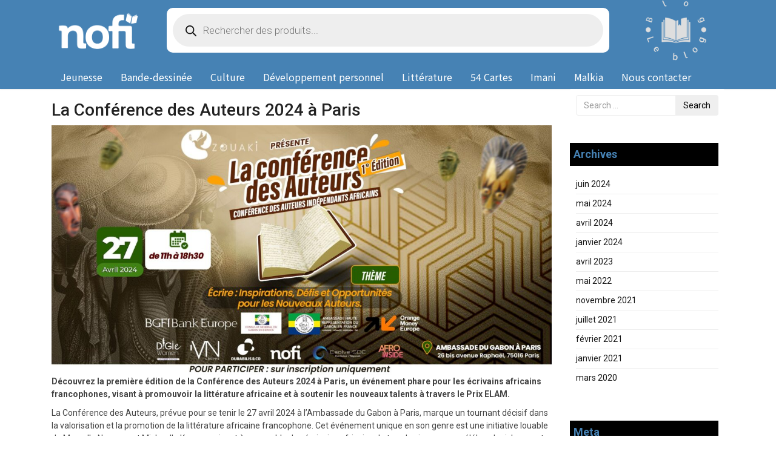

--- FILE ---
content_type: text/html; charset=UTF-8
request_url: https://nofi-editions.fr/conference-des-auteurs-2024-paris
body_size: 27582
content:
<!DOCTYPE html>
<html lang="fr-FR" prefix="og: https://ogp.me/ns#">
<head>
<meta charset="UTF-8" />
<meta http-equiv="X-UA-Compatible" content="IE=edge">
<meta name="theme-color" content="#4682b4" />
<meta name="viewport" content="width=device-width, initial-scale=1.0">
<title>La Conférence des Auteurs 2024 à Paris - Nofi Editions</title>
<link rel="profile" href="http://gmpg.org/xfn/11" />
<link rel="pingback" href="https://nofi-editions.fr/xmlrpc.php" />

<!--[if lt IE 9]>
<script src="https://nofi-editions.fr/wp-content/themes/supportbb/assets/js/html5.js" type="text/javascript"></script>
<![endif]-->

<!-- Jetpack Site Verification Tags -->
<meta name="google-site-verification" content="DVUOoz5lpoMHeT4z_JUZPj8uYdfwWMIxXoSJoXjTxh0" />
<script>window._wca = window._wca || [];</script>

<!-- Optimisation des moteurs de recherche par Rank Math - https://rankmath.com/ -->
<meta name="description" content="Découvrez la première édition de la Conférence des Auteurs 2024 à Paris, un événement phare pour les écrivains africains francophones, visant à promouvoir la"/>
<meta name="robots" content="index, follow, max-snippet:-1, max-video-preview:-1, max-image-preview:large"/>
<link rel="canonical" href="https://nofi-editions.fr/conference-des-auteurs-2024-paris" />
<meta property="og:locale" content="fr_FR" />
<meta property="og:type" content="article" />
<meta property="og:title" content="La Conférence des Auteurs 2024 à Paris - Nofi Editions" />
<meta property="og:description" content="Découvrez la première édition de la Conférence des Auteurs 2024 à Paris, un événement phare pour les écrivains africains francophones, visant à promouvoir la" />
<meta property="og:url" content="https://nofi-editions.fr/conference-des-auteurs-2024-paris" />
<meta property="og:site_name" content="Nofi Editions" />
<meta property="article:tag" content="Afrique" />
<meta property="article:tag" content="ambassade gabon" />
<meta property="article:tag" content="auteurs" />
<meta property="article:tag" content="Auteurs Africains" />
<meta property="article:tag" content="conférence" />
<meta property="article:tag" content="disapora" />
<meta property="article:tag" content="littérature" />
<meta property="article:tag" content="prix elam" />
<meta property="article:section" content="Littérature" />
<meta property="og:updated_time" content="2024-04-19T08:36:57+00:00" />
<meta property="og:image" content="https://i0.wp.com/nofi-editions.fr/wp-content/uploads/2024/04/418171947_122125480460215108_458284512493621442_n-1200x600-1.jpeg" />
<meta property="og:image:secure_url" content="https://i0.wp.com/nofi-editions.fr/wp-content/uploads/2024/04/418171947_122125480460215108_458284512493621442_n-1200x600-1.jpeg" />
<meta property="og:image:width" content="1200" />
<meta property="og:image:height" content="600" />
<meta property="og:image:alt" content="conférence des auteurs 2024" />
<meta property="og:image:type" content="image/jpeg" />
<meta property="article:published_time" content="2024-04-16T10:25:09+00:00" />
<meta property="article:modified_time" content="2024-04-19T08:36:57+00:00" />
<meta name="twitter:card" content="summary_large_image" />
<meta name="twitter:title" content="La Conférence des Auteurs 2024 à Paris - Nofi Editions" />
<meta name="twitter:description" content="Découvrez la première édition de la Conférence des Auteurs 2024 à Paris, un événement phare pour les écrivains africains francophones, visant à promouvoir la" />
<meta name="twitter:image" content="https://i0.wp.com/nofi-editions.fr/wp-content/uploads/2024/04/418171947_122125480460215108_458284512493621442_n-1200x600-1.jpeg" />
<script type="application/ld+json" class="rank-math-schema">{"@context":"https://schema.org","@graph":[[{"@context":"https://schema.org","@type":"SiteNavigationElement","@id":"#rank-math-toc","url":"https://nofi-editions.fr/conference-des-auteurs-2024-paris#un-evenement-litteraire-de-premier-plan"},{"@context":"https://schema.org","@type":"SiteNavigationElement","@id":"#rank-math-toc","url":"https://nofi-editions.fr/conference-des-auteurs-2024-paris#contexte-et-objectifs-de-la-conference-des-auteurs-2024"},{"@context":"https://schema.org","@type":"SiteNavigationElement","@id":"#rank-math-toc","url":"https://nofi-editions.fr/conference-des-auteurs-2024-paris#organisateurs-et-soutiens"},{"@context":"https://schema.org","@type":"SiteNavigationElement","@id":"#rank-math-toc","url":"https://nofi-editions.fr/conference-des-auteurs-2024-paris#programme-et-activites"},{"@context":"https://schema.org","@type":"SiteNavigationElement","@id":"#rank-math-toc","url":"https://nofi-editions.fr/conference-des-auteurs-2024-paris#theme-de-ledition-ecrire-inspirations-defis-et-opportunites-pour-les-nouveaux-auteurs"},{"@context":"https://schema.org","@type":"SiteNavigationElement","@id":"#rank-math-toc","url":"https://nofi-editions.fr/conference-des-auteurs-2024-paris#panels-et-ateliers"},{"@context":"https://schema.org","@type":"SiteNavigationElement","@id":"#rank-math-toc","url":"https://nofi-editions.fr/conference-des-auteurs-2024-paris#le-prix-elam-tremplin-pour-les-jeunes-talents"},{"@context":"https://schema.org","@type":"SiteNavigationElement","@id":"#rank-math-toc","url":"https://nofi-editions.fr/conference-des-auteurs-2024-paris#presentation-du-prix-objectifs-criteres-de-selection-et-processus-de-candidature"},{"@context":"https://schema.org","@type":"SiteNavigationElement","@id":"#rank-math-toc","url":"https://nofi-editions.fr/conference-des-auteurs-2024-paris#impact-sur-les-jeunes-ecrivains"},{"@context":"https://schema.org","@type":"SiteNavigationElement","@id":"#rank-math-toc","url":"https://nofi-editions.fr/conference-des-auteurs-2024-paris#informations-pratiques-de-la-conference-des-auteurs"},{"@context":"https://schema.org","@type":"SiteNavigationElement","@id":"#rank-math-toc","url":"https://nofi-editions.fr/conference-des-auteurs-2024-paris#vers-un-nouvel-horizon-litteraire"}],{"@type":"Organization","@id":"https://nofi-editions.fr/#organization","name":"Nofi Editions","url":"https://nofi-editions.fr","logo":{"@type":"ImageObject","@id":"https://nofi-editions.fr/#logo","url":"https://nofi-editions.fr/wp-content/uploads/2024/03/cropped-logosquare_edition.png","contentUrl":"https://nofi-editions.fr/wp-content/uploads/2024/03/cropped-logosquare_edition.png","caption":"Nofi Editions","inLanguage":"fr-FR","width":"512","height":"512"}},{"@type":"WebSite","@id":"https://nofi-editions.fr/#website","url":"https://nofi-editions.fr","name":"Nofi Editions","publisher":{"@id":"https://nofi-editions.fr/#organization"},"inLanguage":"fr-FR"},{"@type":"ImageObject","@id":"https://i0.wp.com/nofi-editions.fr/wp-content/uploads/2024/04/418171947_122125480460215108_458284512493621442_n-1200x600-1.jpeg?fit=1200%2C600&amp;ssl=1","url":"https://i0.wp.com/nofi-editions.fr/wp-content/uploads/2024/04/418171947_122125480460215108_458284512493621442_n-1200x600-1.jpeg?fit=1200%2C600&amp;ssl=1","width":"1200","height":"600","inLanguage":"fr-FR"},{"@type":"WebPage","@id":"https://nofi-editions.fr/conference-des-auteurs-2024-paris#webpage","url":"https://nofi-editions.fr/conference-des-auteurs-2024-paris","name":"La Conf\u00e9rence des Auteurs 2024 \u00e0 Paris - Nofi Editions","datePublished":"2024-04-16T10:25:09+00:00","dateModified":"2024-04-19T08:36:57+00:00","isPartOf":{"@id":"https://nofi-editions.fr/#website"},"primaryImageOfPage":{"@id":"https://i0.wp.com/nofi-editions.fr/wp-content/uploads/2024/04/418171947_122125480460215108_458284512493621442_n-1200x600-1.jpeg?fit=1200%2C600&amp;ssl=1"},"inLanguage":"fr-FR"},{"@type":"Person","@id":"https://nofi-editions.fr/author/jeremy","name":"Jeremy","url":"https://nofi-editions.fr/author/jeremy","image":{"@type":"ImageObject","@id":"https://secure.gravatar.com/avatar/becf8890a129c993662dd0d15d64247cdd9a0dedf26f73eeecbce9cd49ca5b24?s=96&amp;d=mm&amp;r=g","url":"https://secure.gravatar.com/avatar/becf8890a129c993662dd0d15d64247cdd9a0dedf26f73eeecbce9cd49ca5b24?s=96&amp;d=mm&amp;r=g","caption":"Jeremy","inLanguage":"fr-FR"},"sameAs":["https://nofi-editions.fr"],"worksFor":{"@id":"https://nofi-editions.fr/#organization"}},{"@type":"BlogPosting","headline":"La Conf\u00e9rence des Auteurs 2024 \u00e0 Paris - Nofi Editions","keywords":"conf\u00e9rence des auteurs 2024,ambassade du gabon,francophone,prix elam","datePublished":"2024-04-16T10:25:09+00:00","dateModified":"2024-04-19T08:36:57+00:00","articleSection":"Litt\u00e9rature","author":{"@id":"https://nofi-editions.fr/author/jeremy","name":"Jeremy"},"publisher":{"@id":"https://nofi-editions.fr/#organization"},"description":"D\u00e9couvrez la premi\u00e8re \u00e9dition de la Conf\u00e9rence des Auteurs 2024 \u00e0 Paris, un \u00e9v\u00e9nement phare pour les \u00e9crivains africains francophones, visant \u00e0 promouvoir la","name":"La Conf\u00e9rence des Auteurs 2024 \u00e0 Paris - Nofi Editions","@id":"https://nofi-editions.fr/conference-des-auteurs-2024-paris#richSnippet","isPartOf":{"@id":"https://nofi-editions.fr/conference-des-auteurs-2024-paris#webpage"},"image":{"@id":"https://i0.wp.com/nofi-editions.fr/wp-content/uploads/2024/04/418171947_122125480460215108_458284512493621442_n-1200x600-1.jpeg?fit=1200%2C600&amp;ssl=1"},"inLanguage":"fr-FR","mainEntityOfPage":{"@id":"https://nofi-editions.fr/conference-des-auteurs-2024-paris#webpage"}}]}</script>
<!-- /Extension Rank Math WordPress SEO -->

<link rel='dns-prefetch' href='//stats.wp.com' />
<link rel='dns-prefetch' href='//fonts.googleapis.com' />
<link rel='dns-prefetch' href='//i0.wp.com' />
<link rel='dns-prefetch' href='//c0.wp.com' />
<link rel="alternate" type="application/rss+xml" title="Nofi Editions &raquo; Flux" href="https://nofi-editions.fr/feed" />
<link rel="alternate" type="application/rss+xml" title="Nofi Editions &raquo; Flux des commentaires" href="https://nofi-editions.fr/comments/feed" />
<link rel="alternate" type="application/rss+xml" title="Nofi Editions &raquo; La Conférence des Auteurs 2024 à Paris Flux des commentaires" href="https://nofi-editions.fr/conference-des-auteurs-2024-paris/feed" />
<link rel="alternate" title="oEmbed (JSON)" type="application/json+oembed" href="https://nofi-editions.fr/wp-json/oembed/1.0/embed?url=https%3A%2F%2Fnofi-editions.fr%2Fconference-des-auteurs-2024-paris" />
<link rel="alternate" title="oEmbed (XML)" type="text/xml+oembed" href="https://nofi-editions.fr/wp-json/oembed/1.0/embed?url=https%3A%2F%2Fnofi-editions.fr%2Fconference-des-auteurs-2024-paris&#038;format=xml" />
<style id='wp-img-auto-sizes-contain-inline-css' type='text/css'>
img:is([sizes=auto i],[sizes^="auto," i]){contain-intrinsic-size:3000px 1500px}
/*# sourceURL=wp-img-auto-sizes-contain-inline-css */
</style>
<link rel='stylesheet' id='dashicons-css' href='https://c0.wp.com/c/6.9/wp-includes/css/dashicons.min.css' type='text/css' media='all' />
<style id='wp-emoji-styles-inline-css' type='text/css'>

	img.wp-smiley, img.emoji {
		display: inline !important;
		border: none !important;
		box-shadow: none !important;
		height: 1em !important;
		width: 1em !important;
		margin: 0 0.07em !important;
		vertical-align: -0.1em !important;
		background: none !important;
		padding: 0 !important;
	}
/*# sourceURL=wp-emoji-styles-inline-css */
</style>
<link rel='stylesheet' id='wp-block-library-css' href='https://c0.wp.com/c/6.9/wp-includes/css/dist/block-library/style.min.css' type='text/css' media='all' />
<style id='wp-block-library-inline-css' type='text/css'>
.has-text-align-justify{text-align:justify;}

/*# sourceURL=wp-block-library-inline-css */
</style><style id='wp-block-heading-inline-css' type='text/css'>
h1:where(.wp-block-heading).has-background,h2:where(.wp-block-heading).has-background,h3:where(.wp-block-heading).has-background,h4:where(.wp-block-heading).has-background,h5:where(.wp-block-heading).has-background,h6:where(.wp-block-heading).has-background{padding:1.25em 2.375em}h1.has-text-align-left[style*=writing-mode]:where([style*=vertical-lr]),h1.has-text-align-right[style*=writing-mode]:where([style*=vertical-rl]),h2.has-text-align-left[style*=writing-mode]:where([style*=vertical-lr]),h2.has-text-align-right[style*=writing-mode]:where([style*=vertical-rl]),h3.has-text-align-left[style*=writing-mode]:where([style*=vertical-lr]),h3.has-text-align-right[style*=writing-mode]:where([style*=vertical-rl]),h4.has-text-align-left[style*=writing-mode]:where([style*=vertical-lr]),h4.has-text-align-right[style*=writing-mode]:where([style*=vertical-rl]),h5.has-text-align-left[style*=writing-mode]:where([style*=vertical-lr]),h5.has-text-align-right[style*=writing-mode]:where([style*=vertical-rl]),h6.has-text-align-left[style*=writing-mode]:where([style*=vertical-lr]),h6.has-text-align-right[style*=writing-mode]:where([style*=vertical-rl]){rotate:180deg}
/*# sourceURL=https://c0.wp.com/c/6.9/wp-includes/blocks/heading/style.min.css */
</style>
<style id='wp-block-image-inline-css' type='text/css'>
.wp-block-image>a,.wp-block-image>figure>a{display:inline-block}.wp-block-image img{box-sizing:border-box;height:auto;max-width:100%;vertical-align:bottom}@media not (prefers-reduced-motion){.wp-block-image img.hide{visibility:hidden}.wp-block-image img.show{animation:show-content-image .4s}}.wp-block-image[style*=border-radius] img,.wp-block-image[style*=border-radius]>a{border-radius:inherit}.wp-block-image.has-custom-border img{box-sizing:border-box}.wp-block-image.aligncenter{text-align:center}.wp-block-image.alignfull>a,.wp-block-image.alignwide>a{width:100%}.wp-block-image.alignfull img,.wp-block-image.alignwide img{height:auto;width:100%}.wp-block-image .aligncenter,.wp-block-image .alignleft,.wp-block-image .alignright,.wp-block-image.aligncenter,.wp-block-image.alignleft,.wp-block-image.alignright{display:table}.wp-block-image .aligncenter>figcaption,.wp-block-image .alignleft>figcaption,.wp-block-image .alignright>figcaption,.wp-block-image.aligncenter>figcaption,.wp-block-image.alignleft>figcaption,.wp-block-image.alignright>figcaption{caption-side:bottom;display:table-caption}.wp-block-image .alignleft{float:left;margin:.5em 1em .5em 0}.wp-block-image .alignright{float:right;margin:.5em 0 .5em 1em}.wp-block-image .aligncenter{margin-left:auto;margin-right:auto}.wp-block-image :where(figcaption){margin-bottom:1em;margin-top:.5em}.wp-block-image.is-style-circle-mask img{border-radius:9999px}@supports ((-webkit-mask-image:none) or (mask-image:none)) or (-webkit-mask-image:none){.wp-block-image.is-style-circle-mask img{border-radius:0;-webkit-mask-image:url('data:image/svg+xml;utf8,<svg viewBox="0 0 100 100" xmlns="http://www.w3.org/2000/svg"><circle cx="50" cy="50" r="50"/></svg>');mask-image:url('data:image/svg+xml;utf8,<svg viewBox="0 0 100 100" xmlns="http://www.w3.org/2000/svg"><circle cx="50" cy="50" r="50"/></svg>');mask-mode:alpha;-webkit-mask-position:center;mask-position:center;-webkit-mask-repeat:no-repeat;mask-repeat:no-repeat;-webkit-mask-size:contain;mask-size:contain}}:root :where(.wp-block-image.is-style-rounded img,.wp-block-image .is-style-rounded img){border-radius:9999px}.wp-block-image figure{margin:0}.wp-lightbox-container{display:flex;flex-direction:column;position:relative}.wp-lightbox-container img{cursor:zoom-in}.wp-lightbox-container img:hover+button{opacity:1}.wp-lightbox-container button{align-items:center;backdrop-filter:blur(16px) saturate(180%);background-color:#5a5a5a40;border:none;border-radius:4px;cursor:zoom-in;display:flex;height:20px;justify-content:center;opacity:0;padding:0;position:absolute;right:16px;text-align:center;top:16px;width:20px;z-index:100}@media not (prefers-reduced-motion){.wp-lightbox-container button{transition:opacity .2s ease}}.wp-lightbox-container button:focus-visible{outline:3px auto #5a5a5a40;outline:3px auto -webkit-focus-ring-color;outline-offset:3px}.wp-lightbox-container button:hover{cursor:pointer;opacity:1}.wp-lightbox-container button:focus{opacity:1}.wp-lightbox-container button:focus,.wp-lightbox-container button:hover,.wp-lightbox-container button:not(:hover):not(:active):not(.has-background){background-color:#5a5a5a40;border:none}.wp-lightbox-overlay{box-sizing:border-box;cursor:zoom-out;height:100vh;left:0;overflow:hidden;position:fixed;top:0;visibility:hidden;width:100%;z-index:100000}.wp-lightbox-overlay .close-button{align-items:center;cursor:pointer;display:flex;justify-content:center;min-height:40px;min-width:40px;padding:0;position:absolute;right:calc(env(safe-area-inset-right) + 16px);top:calc(env(safe-area-inset-top) + 16px);z-index:5000000}.wp-lightbox-overlay .close-button:focus,.wp-lightbox-overlay .close-button:hover,.wp-lightbox-overlay .close-button:not(:hover):not(:active):not(.has-background){background:none;border:none}.wp-lightbox-overlay .lightbox-image-container{height:var(--wp--lightbox-container-height);left:50%;overflow:hidden;position:absolute;top:50%;transform:translate(-50%,-50%);transform-origin:top left;width:var(--wp--lightbox-container-width);z-index:9999999999}.wp-lightbox-overlay .wp-block-image{align-items:center;box-sizing:border-box;display:flex;height:100%;justify-content:center;margin:0;position:relative;transform-origin:0 0;width:100%;z-index:3000000}.wp-lightbox-overlay .wp-block-image img{height:var(--wp--lightbox-image-height);min-height:var(--wp--lightbox-image-height);min-width:var(--wp--lightbox-image-width);width:var(--wp--lightbox-image-width)}.wp-lightbox-overlay .wp-block-image figcaption{display:none}.wp-lightbox-overlay button{background:none;border:none}.wp-lightbox-overlay .scrim{background-color:#fff;height:100%;opacity:.9;position:absolute;width:100%;z-index:2000000}.wp-lightbox-overlay.active{visibility:visible}@media not (prefers-reduced-motion){.wp-lightbox-overlay.active{animation:turn-on-visibility .25s both}.wp-lightbox-overlay.active img{animation:turn-on-visibility .35s both}.wp-lightbox-overlay.show-closing-animation:not(.active){animation:turn-off-visibility .35s both}.wp-lightbox-overlay.show-closing-animation:not(.active) img{animation:turn-off-visibility .25s both}.wp-lightbox-overlay.zoom.active{animation:none;opacity:1;visibility:visible}.wp-lightbox-overlay.zoom.active .lightbox-image-container{animation:lightbox-zoom-in .4s}.wp-lightbox-overlay.zoom.active .lightbox-image-container img{animation:none}.wp-lightbox-overlay.zoom.active .scrim{animation:turn-on-visibility .4s forwards}.wp-lightbox-overlay.zoom.show-closing-animation:not(.active){animation:none}.wp-lightbox-overlay.zoom.show-closing-animation:not(.active) .lightbox-image-container{animation:lightbox-zoom-out .4s}.wp-lightbox-overlay.zoom.show-closing-animation:not(.active) .lightbox-image-container img{animation:none}.wp-lightbox-overlay.zoom.show-closing-animation:not(.active) .scrim{animation:turn-off-visibility .4s forwards}}@keyframes show-content-image{0%{visibility:hidden}99%{visibility:hidden}to{visibility:visible}}@keyframes turn-on-visibility{0%{opacity:0}to{opacity:1}}@keyframes turn-off-visibility{0%{opacity:1;visibility:visible}99%{opacity:0;visibility:visible}to{opacity:0;visibility:hidden}}@keyframes lightbox-zoom-in{0%{transform:translate(calc((-100vw + var(--wp--lightbox-scrollbar-width))/2 + var(--wp--lightbox-initial-left-position)),calc(-50vh + var(--wp--lightbox-initial-top-position))) scale(var(--wp--lightbox-scale))}to{transform:translate(-50%,-50%) scale(1)}}@keyframes lightbox-zoom-out{0%{transform:translate(-50%,-50%) scale(1);visibility:visible}99%{visibility:visible}to{transform:translate(calc((-100vw + var(--wp--lightbox-scrollbar-width))/2 + var(--wp--lightbox-initial-left-position)),calc(-50vh + var(--wp--lightbox-initial-top-position))) scale(var(--wp--lightbox-scale));visibility:hidden}}
/*# sourceURL=https://c0.wp.com/c/6.9/wp-includes/blocks/image/style.min.css */
</style>
<style id='wp-block-list-inline-css' type='text/css'>
ol,ul{box-sizing:border-box}:root :where(.wp-block-list.has-background){padding:1.25em 2.375em}
/*# sourceURL=https://c0.wp.com/c/6.9/wp-includes/blocks/list/style.min.css */
</style>
<style id='wp-block-paragraph-inline-css' type='text/css'>
.is-small-text{font-size:.875em}.is-regular-text{font-size:1em}.is-large-text{font-size:2.25em}.is-larger-text{font-size:3em}.has-drop-cap:not(:focus):first-letter{float:left;font-size:8.4em;font-style:normal;font-weight:100;line-height:.68;margin:.05em .1em 0 0;text-transform:uppercase}body.rtl .has-drop-cap:not(:focus):first-letter{float:none;margin-left:.1em}p.has-drop-cap.has-background{overflow:hidden}:root :where(p.has-background){padding:1.25em 2.375em}:where(p.has-text-color:not(.has-link-color)) a{color:inherit}p.has-text-align-left[style*="writing-mode:vertical-lr"],p.has-text-align-right[style*="writing-mode:vertical-rl"]{rotate:180deg}
/*# sourceURL=https://c0.wp.com/c/6.9/wp-includes/blocks/paragraph/style.min.css */
</style>
<style id='rank-math-toc-block-style-inline-css' type='text/css'>
.wp-block-rank-math-toc-block nav ol{counter-reset:item}.wp-block-rank-math-toc-block nav ol li{display:block}.wp-block-rank-math-toc-block nav ol li:before{content:counters(item, ".") " ";counter-increment:item}

/*# sourceURL=https://nofi-editions.fr/wp-content/plugins/seo-by-rank-math/includes/modules/schema/blocks/toc/assets/css/toc_list_style.css */
</style>
<style id='global-styles-inline-css' type='text/css'>
:root{--wp--preset--aspect-ratio--square: 1;--wp--preset--aspect-ratio--4-3: 4/3;--wp--preset--aspect-ratio--3-4: 3/4;--wp--preset--aspect-ratio--3-2: 3/2;--wp--preset--aspect-ratio--2-3: 2/3;--wp--preset--aspect-ratio--16-9: 16/9;--wp--preset--aspect-ratio--9-16: 9/16;--wp--preset--color--black: #000000;--wp--preset--color--cyan-bluish-gray: #abb8c3;--wp--preset--color--white: #ffffff;--wp--preset--color--pale-pink: #f78da7;--wp--preset--color--vivid-red: #cf2e2e;--wp--preset--color--luminous-vivid-orange: #ff6900;--wp--preset--color--luminous-vivid-amber: #fcb900;--wp--preset--color--light-green-cyan: #7bdcb5;--wp--preset--color--vivid-green-cyan: #00d084;--wp--preset--color--pale-cyan-blue: #8ed1fc;--wp--preset--color--vivid-cyan-blue: #0693e3;--wp--preset--color--vivid-purple: #9b51e0;--wp--preset--gradient--vivid-cyan-blue-to-vivid-purple: linear-gradient(135deg,rgb(6,147,227) 0%,rgb(155,81,224) 100%);--wp--preset--gradient--light-green-cyan-to-vivid-green-cyan: linear-gradient(135deg,rgb(122,220,180) 0%,rgb(0,208,130) 100%);--wp--preset--gradient--luminous-vivid-amber-to-luminous-vivid-orange: linear-gradient(135deg,rgb(252,185,0) 0%,rgb(255,105,0) 100%);--wp--preset--gradient--luminous-vivid-orange-to-vivid-red: linear-gradient(135deg,rgb(255,105,0) 0%,rgb(207,46,46) 100%);--wp--preset--gradient--very-light-gray-to-cyan-bluish-gray: linear-gradient(135deg,rgb(238,238,238) 0%,rgb(169,184,195) 100%);--wp--preset--gradient--cool-to-warm-spectrum: linear-gradient(135deg,rgb(74,234,220) 0%,rgb(151,120,209) 20%,rgb(207,42,186) 40%,rgb(238,44,130) 60%,rgb(251,105,98) 80%,rgb(254,248,76) 100%);--wp--preset--gradient--blush-light-purple: linear-gradient(135deg,rgb(255,206,236) 0%,rgb(152,150,240) 100%);--wp--preset--gradient--blush-bordeaux: linear-gradient(135deg,rgb(254,205,165) 0%,rgb(254,45,45) 50%,rgb(107,0,62) 100%);--wp--preset--gradient--luminous-dusk: linear-gradient(135deg,rgb(255,203,112) 0%,rgb(199,81,192) 50%,rgb(65,88,208) 100%);--wp--preset--gradient--pale-ocean: linear-gradient(135deg,rgb(255,245,203) 0%,rgb(182,227,212) 50%,rgb(51,167,181) 100%);--wp--preset--gradient--electric-grass: linear-gradient(135deg,rgb(202,248,128) 0%,rgb(113,206,126) 100%);--wp--preset--gradient--midnight: linear-gradient(135deg,rgb(2,3,129) 0%,rgb(40,116,252) 100%);--wp--preset--font-size--small: 13px;--wp--preset--font-size--medium: 20px;--wp--preset--font-size--large: 36px;--wp--preset--font-size--x-large: 42px;--wp--preset--spacing--20: 0.44rem;--wp--preset--spacing--30: 0.67rem;--wp--preset--spacing--40: 1rem;--wp--preset--spacing--50: 1.5rem;--wp--preset--spacing--60: 2.25rem;--wp--preset--spacing--70: 3.38rem;--wp--preset--spacing--80: 5.06rem;--wp--preset--shadow--natural: 6px 6px 9px rgba(0, 0, 0, 0.2);--wp--preset--shadow--deep: 12px 12px 50px rgba(0, 0, 0, 0.4);--wp--preset--shadow--sharp: 6px 6px 0px rgba(0, 0, 0, 0.2);--wp--preset--shadow--outlined: 6px 6px 0px -3px rgb(255, 255, 255), 6px 6px rgb(0, 0, 0);--wp--preset--shadow--crisp: 6px 6px 0px rgb(0, 0, 0);}:where(.is-layout-flex){gap: 0.5em;}:where(.is-layout-grid){gap: 0.5em;}body .is-layout-flex{display: flex;}.is-layout-flex{flex-wrap: wrap;align-items: center;}.is-layout-flex > :is(*, div){margin: 0;}body .is-layout-grid{display: grid;}.is-layout-grid > :is(*, div){margin: 0;}:where(.wp-block-columns.is-layout-flex){gap: 2em;}:where(.wp-block-columns.is-layout-grid){gap: 2em;}:where(.wp-block-post-template.is-layout-flex){gap: 1.25em;}:where(.wp-block-post-template.is-layout-grid){gap: 1.25em;}.has-black-color{color: var(--wp--preset--color--black) !important;}.has-cyan-bluish-gray-color{color: var(--wp--preset--color--cyan-bluish-gray) !important;}.has-white-color{color: var(--wp--preset--color--white) !important;}.has-pale-pink-color{color: var(--wp--preset--color--pale-pink) !important;}.has-vivid-red-color{color: var(--wp--preset--color--vivid-red) !important;}.has-luminous-vivid-orange-color{color: var(--wp--preset--color--luminous-vivid-orange) !important;}.has-luminous-vivid-amber-color{color: var(--wp--preset--color--luminous-vivid-amber) !important;}.has-light-green-cyan-color{color: var(--wp--preset--color--light-green-cyan) !important;}.has-vivid-green-cyan-color{color: var(--wp--preset--color--vivid-green-cyan) !important;}.has-pale-cyan-blue-color{color: var(--wp--preset--color--pale-cyan-blue) !important;}.has-vivid-cyan-blue-color{color: var(--wp--preset--color--vivid-cyan-blue) !important;}.has-vivid-purple-color{color: var(--wp--preset--color--vivid-purple) !important;}.has-black-background-color{background-color: var(--wp--preset--color--black) !important;}.has-cyan-bluish-gray-background-color{background-color: var(--wp--preset--color--cyan-bluish-gray) !important;}.has-white-background-color{background-color: var(--wp--preset--color--white) !important;}.has-pale-pink-background-color{background-color: var(--wp--preset--color--pale-pink) !important;}.has-vivid-red-background-color{background-color: var(--wp--preset--color--vivid-red) !important;}.has-luminous-vivid-orange-background-color{background-color: var(--wp--preset--color--luminous-vivid-orange) !important;}.has-luminous-vivid-amber-background-color{background-color: var(--wp--preset--color--luminous-vivid-amber) !important;}.has-light-green-cyan-background-color{background-color: var(--wp--preset--color--light-green-cyan) !important;}.has-vivid-green-cyan-background-color{background-color: var(--wp--preset--color--vivid-green-cyan) !important;}.has-pale-cyan-blue-background-color{background-color: var(--wp--preset--color--pale-cyan-blue) !important;}.has-vivid-cyan-blue-background-color{background-color: var(--wp--preset--color--vivid-cyan-blue) !important;}.has-vivid-purple-background-color{background-color: var(--wp--preset--color--vivid-purple) !important;}.has-black-border-color{border-color: var(--wp--preset--color--black) !important;}.has-cyan-bluish-gray-border-color{border-color: var(--wp--preset--color--cyan-bluish-gray) !important;}.has-white-border-color{border-color: var(--wp--preset--color--white) !important;}.has-pale-pink-border-color{border-color: var(--wp--preset--color--pale-pink) !important;}.has-vivid-red-border-color{border-color: var(--wp--preset--color--vivid-red) !important;}.has-luminous-vivid-orange-border-color{border-color: var(--wp--preset--color--luminous-vivid-orange) !important;}.has-luminous-vivid-amber-border-color{border-color: var(--wp--preset--color--luminous-vivid-amber) !important;}.has-light-green-cyan-border-color{border-color: var(--wp--preset--color--light-green-cyan) !important;}.has-vivid-green-cyan-border-color{border-color: var(--wp--preset--color--vivid-green-cyan) !important;}.has-pale-cyan-blue-border-color{border-color: var(--wp--preset--color--pale-cyan-blue) !important;}.has-vivid-cyan-blue-border-color{border-color: var(--wp--preset--color--vivid-cyan-blue) !important;}.has-vivid-purple-border-color{border-color: var(--wp--preset--color--vivid-purple) !important;}.has-vivid-cyan-blue-to-vivid-purple-gradient-background{background: var(--wp--preset--gradient--vivid-cyan-blue-to-vivid-purple) !important;}.has-light-green-cyan-to-vivid-green-cyan-gradient-background{background: var(--wp--preset--gradient--light-green-cyan-to-vivid-green-cyan) !important;}.has-luminous-vivid-amber-to-luminous-vivid-orange-gradient-background{background: var(--wp--preset--gradient--luminous-vivid-amber-to-luminous-vivid-orange) !important;}.has-luminous-vivid-orange-to-vivid-red-gradient-background{background: var(--wp--preset--gradient--luminous-vivid-orange-to-vivid-red) !important;}.has-very-light-gray-to-cyan-bluish-gray-gradient-background{background: var(--wp--preset--gradient--very-light-gray-to-cyan-bluish-gray) !important;}.has-cool-to-warm-spectrum-gradient-background{background: var(--wp--preset--gradient--cool-to-warm-spectrum) !important;}.has-blush-light-purple-gradient-background{background: var(--wp--preset--gradient--blush-light-purple) !important;}.has-blush-bordeaux-gradient-background{background: var(--wp--preset--gradient--blush-bordeaux) !important;}.has-luminous-dusk-gradient-background{background: var(--wp--preset--gradient--luminous-dusk) !important;}.has-pale-ocean-gradient-background{background: var(--wp--preset--gradient--pale-ocean) !important;}.has-electric-grass-gradient-background{background: var(--wp--preset--gradient--electric-grass) !important;}.has-midnight-gradient-background{background: var(--wp--preset--gradient--midnight) !important;}.has-small-font-size{font-size: var(--wp--preset--font-size--small) !important;}.has-medium-font-size{font-size: var(--wp--preset--font-size--medium) !important;}.has-large-font-size{font-size: var(--wp--preset--font-size--large) !important;}.has-x-large-font-size{font-size: var(--wp--preset--font-size--x-large) !important;}
/*# sourceURL=global-styles-inline-css */
</style>

<style id='classic-theme-styles-inline-css' type='text/css'>
/*! This file is auto-generated */
.wp-block-button__link{color:#fff;background-color:#32373c;border-radius:9999px;box-shadow:none;text-decoration:none;padding:calc(.667em + 2px) calc(1.333em + 2px);font-size:1.125em}.wp-block-file__button{background:#32373c;color:#fff;text-decoration:none}
/*# sourceURL=/wp-includes/css/classic-themes.min.css */
</style>
<link rel='stylesheet' id='woocommerce-layout-css' href='https://c0.wp.com/p/woocommerce/8.4.2/assets/css/woocommerce-layout.css' type='text/css' media='all' />
<style id='woocommerce-layout-inline-css' type='text/css'>

	.infinite-scroll .woocommerce-pagination {
		display: none;
	}
/*# sourceURL=woocommerce-layout-inline-css */
</style>
<link rel='stylesheet' id='woocommerce-smallscreen-css' href='https://c0.wp.com/p/woocommerce/8.4.2/assets/css/woocommerce-smallscreen.css' type='text/css' media='only screen and (max-width: 768px)' />
<link rel='stylesheet' id='woocommerce-general-css' href='https://c0.wp.com/p/woocommerce/8.4.2/assets/css/woocommerce.css' type='text/css' media='all' />
<style id='woocommerce-inline-inline-css' type='text/css'>
.woocommerce form .form-row .required { visibility: visible; }
/*# sourceURL=woocommerce-inline-inline-css */
</style>
<link rel='stylesheet' id='dgwt-wcas-style-css' href='https://nofi-editions.fr/wp-content/plugins/ajax-search-for-woocommerce/assets/css/style.min.css?ver=1.26.1' type='text/css' media='all' />
<link rel='stylesheet' id='sbb-style-css' href='https://nofi-editions.fr/wp-content/themes/supportbb-child/style.css?ver=6.9' type='text/css' media='all' />
<link rel='stylesheet' id='bootstrap-utility-css' href='https://nofi-editions.fr/wp-content/themes/supportbb-child/lib/bootstrap/utilities-4.1.3.css?ver=6.9' type='text/css' media='all' />
<link rel='stylesheet' id='bootstrap-css' href='https://nofi-editions.fr/wp-content/themes/supportbb/assets/css/bootstrap.css' type='text/css' media='all' />
<link rel='stylesheet' id='flexslider-css' href='https://nofi-editions.fr/wp-content/themes/supportbb/assets/css/flexslider.css' type='text/css' media='all' />
<link rel='stylesheet' id='dokan-fontawesome-css' href='https://nofi-editions.fr/wp-content/plugins/dokan-lite/assets/vendors/font-awesome/font-awesome.min.css?ver=3.9.4' type='text/css' media='all' />
<link rel='stylesheet' id='dokan-opensans-css' href='https://fonts.googleapis.com/css?family=Open+Sans%3A400%2C700&#038;ver=6.9' type='text/css' media='all' />
<link rel='stylesheet' id='dokan-theme-css' href='https://nofi-editions.fr/wp-content/themes/supportbb/assets/style.css' type='text/css' media='all' />
<link rel='stylesheet' id='dokan-style-css' href='https://nofi-editions.fr/wp-content/plugins/dokan-lite/assets/css/style.css?ver=1702550785' type='text/css' media='all' />
<link rel='stylesheet' id='dokan-modal-css' href='https://nofi-editions.fr/wp-content/plugins/dokan-lite/assets/vendors/izimodal/iziModal.min.css?ver=1702550785' type='text/css' media='all' />
<link rel='stylesheet' id='social-logos-css' href='https://c0.wp.com/p/jetpack/12.9.4/_inc/social-logos/social-logos.min.css' type='text/css' media='all' />
<link rel='stylesheet' id='jetpack_css-css' href='https://c0.wp.com/p/jetpack/12.9.4/css/jetpack.css' type='text/css' media='all' />
<script type="text/javascript" src="https://c0.wp.com/c/6.9/wp-includes/js/jquery/jquery.min.js" id="jquery-core-js"></script>
<script type="text/javascript" src="https://c0.wp.com/c/6.9/wp-includes/js/jquery/jquery-migrate.min.js" id="jquery-migrate-js"></script>
<script type="text/javascript" src="https://nofi-editions.fr/wp-content/plugins/dokan-lite/assets/vendors/izimodal/iziModal.min.js?ver=3.9.4" id="dokan-modal-js"></script>
<script type="text/javascript" id="dokan-i18n-jed-js-extra">
/* <![CDATA[ */
var dokan = {"ajaxurl":"https://nofi-editions.fr/wp-admin/admin-ajax.php","nonce":"3eb2b2c03f","ajax_loader":"https://nofi-editions.fr/wp-content/plugins/dokan-lite/assets/images/ajax-loader.gif","seller":{"available":"Available","notAvailable":"Not Available"},"delete_confirm":"Are you sure?","wrong_message":"Something went wrong. Please try again.","vendor_percentage":"100","commission_type":"percentage","rounding_precision":"6","mon_decimal_point":",","product_types":["simple"],"loading_img":"https://nofi-editions.fr/wp-content/plugins/dokan-lite/assets/images/loading.gif","store_product_search_nonce":"6a1e26281f","i18n_download_permission":"Are you sure you want to revoke access to this download?","i18n_download_access":"Could not grant access - the user may already have permission for this file or billing email is not set. Ensure the billing email is set, and the order has been saved.","maximum_tags_select_length":"-1","modal_header_color":"#F05025","rest":{"root":"https://nofi-editions.fr/wp-json/","nonce":"7047386308","version":"dokan/v1"},"api":null,"libs":[],"routeComponents":{"default":null},"routes":[],"urls":{"assetsUrl":"https://nofi-editions.fr/wp-content/plugins/dokan-lite/assets"}};
//# sourceURL=dokan-i18n-jed-js-extra
/* ]]> */
</script>
<script type="text/javascript" src="https://nofi-editions.fr/wp-content/plugins/dokan-lite/assets/vendors/i18n/jed.js?ver=3.9.4" id="dokan-i18n-jed-js"></script>
<script type="text/javascript" src="https://nofi-editions.fr/wp-content/plugins/dokan-lite/assets/vendors/sweetalert2/sweetalert2.all.min.js?ver=1702550785" id="dokan-sweetalert2-js"></script>
<script type="text/javascript" src="https://c0.wp.com/c/6.9/wp-includes/js/dist/vendor/moment.min.js" id="moment-js"></script>
<script type="text/javascript" id="moment-js-after">
/* <![CDATA[ */
moment.updateLocale( 'fr_FR', {"months":["janvier","f\u00e9vrier","mars","avril","mai","juin","juillet","ao\u00fbt","septembre","octobre","novembre","d\u00e9cembre"],"monthsShort":["Jan","F\u00e9v","Mar","Avr","Mai","Juin","Juil","Ao\u00fbt","Sep","Oct","Nov","D\u00e9c"],"weekdays":["dimanche","lundi","mardi","mercredi","jeudi","vendredi","samedi"],"weekdaysShort":["dim","lun","mar","mer","jeu","ven","sam"],"week":{"dow":1},"longDateFormat":{"LT":"g:i a","LTS":null,"L":null,"LL":"F j, Y","LLL":"d F Y G\\hi","LLLL":null}} );
//# sourceURL=moment-js-after
/* ]]> */
</script>
<script type="text/javascript" id="dokan-util-helper-js-extra">
/* <![CDATA[ */
var dokan_helper = {"i18n_date_format":"F j, Y","i18n_time_format":"g:i a","week_starts_day":"1","reverse_withdrawal":{"enabled":false},"timepicker_locale":{"am":"am","pm":"pm","AM":"AM","PM":"PM","hr":"hr","hrs":"hrs","mins":"mins"},"daterange_picker_local":{"toLabel":"To","firstDay":1,"fromLabel":"From","separator":" - ","weekLabel":"W","applyLabel":"Apply","cancelLabel":"Clear","customRangeLabel":"Custom","daysOfWeek":["Su","Mo","Tu","We","Th","Fr","Sa"],"monthNames":["January","February","March","April","May","June","July","August","September","October","November","December"]}};
//# sourceURL=dokan-util-helper-js-extra
/* ]]> */
</script>
<script type="text/javascript" src="https://nofi-editions.fr/wp-content/plugins/dokan-lite/assets/js/helper.js?ver=1702550785" id="dokan-util-helper-js"></script>
<script type="text/javascript" src="https://c0.wp.com/p/woocommerce/8.4.2/assets/js/jquery-blockui/jquery.blockUI.min.js" id="jquery-blockui-js" defer="defer" data-wp-strategy="defer"></script>
<script type="text/javascript" id="wc-add-to-cart-js-extra">
/* <![CDATA[ */
var wc_add_to_cart_params = {"ajax_url":"/wp-admin/admin-ajax.php","wc_ajax_url":"/?wc-ajax=%%endpoint%%","i18n_view_cart":"View cart","cart_url":"https://nofi-editions.fr/panier","is_cart":"","cart_redirect_after_add":"no"};
//# sourceURL=wc-add-to-cart-js-extra
/* ]]> */
</script>
<script type="text/javascript" src="https://c0.wp.com/p/woocommerce/8.4.2/assets/js/frontend/add-to-cart.min.js" id="wc-add-to-cart-js" defer="defer" data-wp-strategy="defer"></script>
<script type="text/javascript" src="https://c0.wp.com/p/woocommerce/8.4.2/assets/js/js-cookie/js.cookie.min.js" id="js-cookie-js" defer="defer" data-wp-strategy="defer"></script>
<script type="text/javascript" id="woocommerce-js-extra">
/* <![CDATA[ */
var woocommerce_params = {"ajax_url":"/wp-admin/admin-ajax.php","wc_ajax_url":"/?wc-ajax=%%endpoint%%"};
//# sourceURL=woocommerce-js-extra
/* ]]> */
</script>
<script type="text/javascript" src="https://c0.wp.com/p/woocommerce/8.4.2/assets/js/frontend/woocommerce.min.js" id="woocommerce-js" defer="defer" data-wp-strategy="defer"></script>
<script defer type="text/javascript" src="https://stats.wp.com/s-202605.js" id="woocommerce-analytics-js"></script>
<script type="text/javascript" src="https://c0.wp.com/p/woocommerce/8.4.2/assets/js/flexslider/jquery.flexslider.min.js" id="flexslider-js" defer="defer" data-wp-strategy="defer"></script>
<link rel="https://api.w.org/" href="https://nofi-editions.fr/wp-json/" /><link rel="alternate" title="JSON" type="application/json" href="https://nofi-editions.fr/wp-json/wp/v2/posts/86315" /><link rel="EditURI" type="application/rsd+xml" title="RSD" href="https://nofi-editions.fr/xmlrpc.php?rsd" />
<meta name="generator" content="WordPress 6.9" />
<link rel='shortlink' href='https://nofi-editions.fr/?p=86315' />
	<style>img#wpstats{display:none}</style>
				<style>
			.dgwt-wcas-ico-magnifier,.dgwt-wcas-ico-magnifier-handler{max-width:20px}.dgwt-wcas-search-wrapp{max-width:600px}		</style>
			<noscript><style>.woocommerce-product-gallery{ opacity: 1 !important; }</style></noscript>
	<link rel="icon" href="https://i0.wp.com/nofi-editions.fr/wp-content/uploads/2024/03/cropped-logosquare_edition.png?fit=32%2C32&#038;ssl=1" sizes="32x32" />
<link rel="icon" href="https://i0.wp.com/nofi-editions.fr/wp-content/uploads/2024/03/cropped-logosquare_edition.png?fit=192%2C192&#038;ssl=1" sizes="192x192" />
<link rel="apple-touch-icon" href="https://i0.wp.com/nofi-editions.fr/wp-content/uploads/2024/03/cropped-logosquare_edition.png?fit=180%2C180&#038;ssl=1" />
<meta name="msapplication-TileImage" content="https://i0.wp.com/nofi-editions.fr/wp-content/uploads/2024/03/cropped-logosquare_edition.png?fit=270%2C270&#038;ssl=1" />
        <style type="text/css">
                                                                                                                                                                                </style>
        <style id="wpforms-css-vars-root">
				:root {
					--wpforms-field-border-radius: 3px;
--wpforms-field-background-color: #ffffff;
--wpforms-field-border-color: rgba( 0, 0, 0, 0.25 );
--wpforms-field-text-color: rgba( 0, 0, 0, 0.7 );
--wpforms-label-color: rgba( 0, 0, 0, 0.85 );
--wpforms-label-sublabel-color: rgba( 0, 0, 0, 0.55 );
--wpforms-label-error-color: #d63637;
--wpforms-button-border-radius: 3px;
--wpforms-button-background-color: #066aab;
--wpforms-button-text-color: #ffffff;
--wpforms-page-break-color: #066aab;
--wpforms-field-size-input-height: 43px;
--wpforms-field-size-input-spacing: 15px;
--wpforms-field-size-font-size: 16px;
--wpforms-field-size-line-height: 19px;
--wpforms-field-size-padding-h: 14px;
--wpforms-field-size-checkbox-size: 16px;
--wpforms-field-size-sublabel-spacing: 5px;
--wpforms-field-size-icon-size: 1;
--wpforms-label-size-font-size: 16px;
--wpforms-label-size-line-height: 19px;
--wpforms-label-size-sublabel-font-size: 14px;
--wpforms-label-size-sublabel-line-height: 17px;
--wpforms-button-size-font-size: 17px;
--wpforms-button-size-height: 41px;
--wpforms-button-size-padding-h: 15px;
--wpforms-button-size-margin-top: 10px;

				}
			</style></head>

<body class="wp-singular post-template-default single single-post postid-86315 single-format-standard wp-theme-supportbb wp-child-theme-supportbb-child woocommerce theme-supportbb woocommerce-no-js dokan-theme-supportbb">
        <div id="page" class="hfeed site  ">
        
        <header id="masthead" class="site-header bg-cyan" role="banner">
            <div class="container">
                <div class="row">
                    <div class="col-md-2 col-sm-5">
                        <hgroup>
                            <h1 class="site-title"><a href="https://nofi-editions.fr/" title="Nofi Editions" rel="home">Nofi Editions <small> - Pour les amoureux des cultures Afro</small></a></h1>
                        </hgroup>
                    </div><!-- .col-md-6 -->
                    <div class="col-md-8">
                        <div class="centerer searchmenu">
                            <div  class="dgwt-wcas-search-wrapp dgwt-wcas-has-submit woocommerce dgwt-wcas-style-pirx js-dgwt-wcas-layout-classic dgwt-wcas-layout-classic js-dgwt-wcas-mobile-overlay-enabled">
		<form class="dgwt-wcas-search-form" role="search" action="https://nofi-editions.fr/" method="get">
		<div class="dgwt-wcas-sf-wrapp">
						<label class="screen-reader-text"
				   for="dgwt-wcas-search-input-1">Recherche de produits</label>

			<input id="dgwt-wcas-search-input-1"
				   type="search"
				   class="dgwt-wcas-search-input"
				   name="s"
				   value=""
				   placeholder="Rechercher des produits..."
				   autocomplete="off"
							/>
			<div class="dgwt-wcas-preloader"></div>

			<div class="dgwt-wcas-voice-search"></div>

							<button type="submit"
						aria-label="Rechercher"
						class="dgwt-wcas-search-submit">				<svg class="dgwt-wcas-ico-magnifier" xmlns="http://www.w3.org/2000/svg" width="18" height="18" viewBox="0 0 18 18">
					<path  d=" M 16.722523,17.901412 C 16.572585,17.825208 15.36088,16.670476 14.029846,15.33534 L 11.609782,12.907819 11.01926,13.29667 C 8.7613237,14.783493 5.6172703,14.768302 3.332423,13.259528 -0.07366363,11.010358 -1.0146502,6.5989684 1.1898146,3.2148776
						  1.5505179,2.6611594 2.4056498,1.7447266 2.9644271,1.3130497 3.4423015,0.94387379 4.3921825,0.48568469 5.1732652,0.2475835 5.886299,0.03022609 6.1341883,0 7.2037391,0 8.2732897,0 8.521179,0.03022609 9.234213,0.2475835 c 0.781083,0.23810119 1.730962,0.69629029 2.208837,1.0654662
						  0.532501,0.4113763 1.39922,1.3400096 1.760153,1.8858877 1.520655,2.2998531 1.599025,5.3023778 0.199549,7.6451086 -0.208076,0.348322 -0.393306,0.668209 -0.411622,0.710863 -0.01831,0.04265 1.065556,1.18264 2.408603,2.533307 1.343046,1.350666 2.486621,2.574792 2.541278,2.720279 0.282475,0.7519
						  -0.503089,1.456506 -1.218488,1.092917 z M 8.4027892,12.475062 C 9.434946,12.25579 10.131043,11.855461 10.99416,10.984753 11.554519,10.419467 11.842507,10.042366 12.062078,9.5863882 12.794223,8.0659672 12.793657,6.2652398 12.060578,4.756293 11.680383,3.9737304 10.453587,2.7178427
						  9.730569,2.3710306 8.6921295,1.8729196 8.3992147,1.807606 7.2037567,1.807606 6.0082984,1.807606 5.7153841,1.87292 4.6769446,2.3710306 3.9539263,2.7178427 2.7271301,3.9737304 2.3469352,4.756293 1.6138384,6.2652398 1.6132726,8.0659672 2.3454252,9.5863882 c 0.4167354,0.8654208 1.5978784,2.0575608
						  2.4443766,2.4671358 1.0971012,0.530827 2.3890403,0.681561 3.6130134,0.421538 z
					"/>
				</svg>
				</button>
			
			<input type="hidden" name="post_type" value="product"/>
			<input type="hidden" name="dgwt_wcas" value="1"/>

			
					</div>
	</form>
</div>
                        </div>
                    </div>
                    <div class="col-md-2">
                        <div class="centerer searchmenu">
                            <a class="color-white leblog" title="Le Blog" href="https://nofi-editions.fr/category/litterature" style="background-image:url(https://nofi-editions.fr/wp-content/uploads/2024/03/blog-high-resolution-logo-transparent.png);">
                            </a>
                        </div>
                    </div>
                    <!--<div class="col-md-8 col-sm-7 clearfix">
                                            </div>-->
                </div><!-- .row -->
            </div><!-- .container -->

            <div class="menu-container ">
                <div class="container">
                    <div class="row">
                        <div class="col-md-12">
                            <nav role="navigation" class="site-navigation main-navigation clearfix ">
                                <h1 class="assistive-text"><i class="icon-reorder"></i> Menu</h1>
                                <div class="assistive-text skip-link"><a href="#content" title="Skip to content">Skip to content</a></div>
                                    <nav class="navbar navbar-default bg-gray" role="navigation">
                                        <div class="navbar-header">
                                            <button type="button" class="navbar-toggle " data-toggle="collapse" data-target=".navbar-main-collapse">
                                                <span class="sr-only color-white">Toggle navigation</span>
                                                <i class="fa fa-bars color-white"></i>
                                            </button>
                                            <!--<a class="navbar-brand color-white" href=""><i class="fa fa-home"></i> </a>-->
                                        </div>
                                        <div class="collapse navbar-collapse navbar-main-collapse">
                                            <div class="collapse navbar-collapse navbar-main-collapse"><ul id="menu-main-menu" class="nav navbar-nav color-white"><li id="menu-item-78" class="menu-item menu-item-type-taxonomy menu-item-object-product_cat menu-item-78"><a title="Jeunesse" href="https://nofi-editions.fr/categorie-produit/jeunesse">Jeunesse</a></li>
<li id="menu-item-79" class="menu-item menu-item-type-taxonomy menu-item-object-product_cat menu-item-79"><a title="Bande-dessinée" href="https://nofi-editions.fr/categorie-produit/bande-dessinee">Bande-dessinée</a></li>
<li id="menu-item-80" class="menu-item menu-item-type-taxonomy menu-item-object-product_cat menu-item-80"><a title="Culture" href="https://nofi-editions.fr/categorie-produit/culture">Culture</a></li>
<li id="menu-item-81" class="menu-item menu-item-type-taxonomy menu-item-object-product_cat menu-item-81"><a title="Développement personnel" href="https://nofi-editions.fr/categorie-produit/developpement-personnel">Développement personnel</a></li>
<li id="menu-item-86251" class="menu-item menu-item-type-taxonomy menu-item-object-category current-post-ancestor current-menu-parent current-post-parent menu-item-86251"><a title="Littérature" href="https://nofi-editions.fr/category/litterature">Littérature</a></li>
<li id="menu-item-82" class="menu-item menu-item-type-post_type menu-item-object-product menu-item-82"><a title="54 Cartes" href="https://nofi-editions.fr/produit/54-cartes-a-jouer-afro-reines-et-rois-dafrique">54 Cartes</a></li>
<li id="menu-item-83" class="menu-item menu-item-type-post_type menu-item-object-product menu-item-83"><a title="Imani" href="https://nofi-editions.fr/produit/imani-et-le-joyau-bleu-andjy-dolomingo">Imani</a></li>
<li id="menu-item-84" class="menu-item menu-item-type-post_type menu-item-object-product menu-item-84"><a title="Malkia" href="https://nofi-editions.fr/produit/malkia-le-reveil-du-ka">Malkia</a></li>
<li id="menu-item-86260" class="menu-item menu-item-type-post_type menu-item-object-page menu-item-86260"><a title="Nous contacter" href="https://nofi-editions.fr/nous-contacter">Nous contacter</a></li>
</ul></div>                                        </div>
                                    </nav>
                            </nav><!-- .site-navigation .main-navigation -->
                        </div><!-- .span12 -->
                    </div><!-- .row -->
                </div><!-- .container -->
            </div> <!-- .menu-container -->
        </header><!-- #masthead .site-header -->

        <div id="main" class="site-main">
            <div class="container content-wrap">
                <div class="row">

<div id="primary" class="content-area col-md-9">
    <div id="content" class="site-content" role="main">

        
            <div class="single_header">
    <h1 class="postTitle">
        <span>
        La Conférence des Auteurs 2024 à Paris        </span>
    </h1>

    <img class="thumbpr" src="https://nofi-editions.fr/wp-content/uploads/2024/04/418171947_122125480460215108_458284512493621442_n-1200x600-1.jpeg" alt="La Conférence des Auteurs 2024 à Paris" />    
</div>
<article class="single postSingle postSingle-border-right">


    
    
<p><strong>Découvrez la première édition de la Conférence des Auteurs 2024 à Paris, un événement phare pour les écrivains africains francophones, visant à promouvoir la littérature africaine et à soutenir les nouveaux talents à travers le Prix ELAM.</strong></p>



<p>La Conférence des Auteurs, prévue pour se tenir le 27 avril 2024 à l&#8217;Ambassade du Gabon à Paris, marque un tournant décisif dans la valorisation et la promotion de la littérature africaine francophone. Cet événement unique en son genre est une initiative louable de Marcelle Nguema et Michaelle Kameny, visant à rassembler les écrivains africains de tous horizons pour célébrer la richesse et la diversité de leurs contributions à la littérature mondiale. Au cœur de Paris, cette première édition se présente comme une plateforme d&#8217;échange, de partage d&#8217;expériences et de reconnaissance des talents littéraires africains, offrant ainsi une visibilité sans précédent aux auteurs africains francophones.</p>



<p>L&#8217;importance de cet événement pour la littérature africaine francophone réside dans sa capacité à mettre en lumière les œuvres et les voix africaines, souvent sous-représentées sur la scène littéraire internationale. En offrant un espace pour discuter des défis, partager des inspirations et explorer des opportunités, la Conférence des Auteurs s&#8217;érige en catalyseur pour le développement et la diffusion de la littérature africaine.</p>



<h3 class="wp-block-heading" id="un-evenement-litteraire-de-premier-plan">Un événement littéraire de premier plan</h3>



<figure class="wp-block-image size-full"><img decoding="async" src="https://i0.wp.com/www.nofi.media/wp-content/uploads/2024/04/434294806_7706658959346823_5278182362492476852_n.jpg?w=640&#038;ssl=1" alt="La Conférence des Auteurs 2024 à Paris : un carrefour littéraire incontournable pour les écrivains africains francophones" class="wp-image-88643" data-recalc-dims="1"/></figure>



<h2 class="wp-block-heading" id="contexte-et-objectifs-de-la-conference-des-auteurs-2024">Contexte et objectifs de la Conférence des Auteurs 2024</h2>



<p>L&#8217;objectif principal de cet événement est double : d&#8217;une part, promouvoir la richesse et la diversité de la littérature africaine francophone et, d&#8217;autre part, offrir une plateforme de visibilité aux écrivains africains, leur permettant de partager leurs œuvres, leurs expériences et leurs aspirations avec un public plus large.</p>



<p>Dans un contexte où la littérature africaine cherche encore sa place sur la scène internationale, la Conférence des Auteurs entend briser les barrières, ouvrir des dialogues et créer des opportunités pour les auteurs africains. Elle vise à mettre en lumière les talents émergents et établis, en soulignant l&#8217;importance de la narration africaine dans le tissu culturel mondial.</p>



<h2 class="wp-block-heading" id="organisateurs-et-soutiens">Organisateurs et soutiens</h2>



<figure class="wp-block-image size-full"><img decoding="async" src="https://i0.wp.com/www.nofi.media/wp-content/uploads/2024/04/329573322_583093073354567_4734492560404146764_n.jpg?w=640&#038;ssl=1" alt="La Conférence des Auteurs 2024 à Paris : un carrefour littéraire incontournable pour les écrivains africains francophones" class="wp-image-88646" data-recalc-dims="1"/></figure>



<p>La réalisation de cet événement d&#8217;envergure repose sur l&#8217;engagement et la passion de ses deux fondatrices, Marcelle Nguema et Michaelle Kameny. Leur vision commune pour la promotion de la littérature africaine francophone a été le catalyseur de cette initiative. Leur expertise et leur réseau au sein de la communauté littéraire africaine promettent de faire de cette conférence un succès retentissant.</p>



<p>La Conférence des Auteurs bénéficie également du soutien de partenaires de renom, témoignant de l&#8217;importance et de la pertinence de l&#8217;événement dans le paysage culturel et littéraire. BGFIBank Europe et l’Ambassade du Gabon à Paris se sont associés en tant que partenaires principaux, offrant un soutien financier et logistique crucial. Leur implication souligne l&#8217;engagement de divers secteurs à soutenir et à célébrer la littérature africaine francophone, contribuant ainsi à son rayonnement et à sa reconnaissance sur la scène internationale.</p>



<h3 class="wp-block-heading" id="programme-et-activites">Programme et activités</h3>



<figure class="wp-block-image size-full"><img decoding="async" src="https://i0.wp.com/www.nofi.media/wp-content/uploads/2024/04/417517908_122112419846215108_7945155604575457443_n.jpg?w=640&#038;ssl=1" alt="La Conférence des Auteurs 2024 à Paris : un carrefour littéraire incontournable pour les écrivains africains francophones" class="wp-image-88645" data-recalc-dims="1"/></figure>



<h2 class="wp-block-heading" id="theme-de-ledition-ecrire-inspirations-defis-et-opportunites-pour-les-nouveaux-auteurs">Thème de l&#8217;édition : &#8220;écrire : inspirations, défis et opportunités pour les nouveaux auteurs&#8221;</h2>



<p>La première édition de la Conférence des Auteurs se place sous le signe de l&#8217;inspiration, des défis et des opportunités qui jalonnent le parcours des nouveaux auteurs. Ce thème central, &#8220;<em>Écrire : Inspirations, Défis et Opportunités pour les Nouveaux Auteurs</em>&#8220;, a été choisi pour refléter les réalités complexes et les perspectives enrichissantes de la création littéraire dans le contexte africain francophone. Il vise à encourager les échanges profonds sur les sources d&#8217;inspiration des auteurs, les obstacles qu&#8217;ils rencontrent dans leur quête de reconnaissance et les multiples opportunités qui s&#8217;offrent à eux dans un monde en constante évolution.</p>



<h2 class="wp-block-heading" id="panels-et-ateliers">Panels et ateliers</h2>



<p>La conférence propose un programme riche et varié, conçu pour répondre aux besoins et aux intérêts des auteurs africains francophones à différents stades de leur carrière. Les activités prévues se déclinent en plusieurs formats, offrant aux participants une multitude d&#8217;occasions d&#8217;apprendre, de partager et de réseauter.</p>



<p><strong>Panels de discussion :</strong> Des panels animés par des auteurs renommés, des éditeurs, des critiques littéraires et des acteurs clés de l&#8217;industrie du livre aborderont des sujets cruciaux tels que :</p>



<ul class="wp-block-list">
<li>Les nouvelles tendances dans la littérature africaine francophone.</li>



<li>Les défis de l&#8217;édition et de la distribution sur le continent africain et au-delà.</li>



<li>L&#8217;importance de la représentation culturelle dans la littérature.</li>



<li>Les stratégies pour accroître la visibilité internationale des auteurs africains francophones.</li>
</ul>



<p><strong>Ateliers :</strong> Des ateliers interactifs permettront aux participants de développer leurs compétences et de s&#8217;enrichir mutuellement à travers des sessions pratiques sur :</p>



<ul class="wp-block-list">
<li>Les techniques d&#8217;écriture créative et les stratégies narratives.</li>



<li>Les conseils pour naviguer dans le monde de l&#8217;édition et du droit d&#8217;auteur.</li>



<li>L&#8217;utilisation des réseaux sociaux et des plateformes numériques pour promouvoir leur travail.</li>



<li>Les ateliers de critique littéraire, offrant aux auteurs des retours constructifs sur leurs manuscrits.</li>
</ul>



<p><strong>Opportunités de networking :</strong> Des moments dédiés au <em>networking</em> sont prévus pour permettre aux participants de tisser des liens, d&#8217;échanger des idées et de potentiellement collaborer sur de futurs projets. Ces sessions de <em>networking</em> visent à renforcer la communauté littéraire africaine francophone et à encourager les synergies entre auteurs, éditeurs, agents littéraires et autres professionnels du livre.</p>



<h3 class="wp-block-heading" id="le-prix-elam-tremplin-pour-les-jeunes-talents">Le prix ELAM, tremplin pour les jeunes talents</h3>



<figure class="wp-block-image size-full"><img decoding="async" src="https://i0.wp.com/www.nofi.media/wp-content/uploads/2024/04/433110380_7706659172680135_343058157079476431_n.jpg?w=640&#038;ssl=1" alt="La Conférence des Auteurs 2024 à Paris : un carrefour littéraire incontournable pour les écrivains africains francophones" class="wp-image-88642" data-recalc-dims="1"/></figure>



<h2 class="wp-block-heading" id="presentation-du-prix-objectifs-criteres-de-selection-et-processus-de-candidature">Présentation du prix : objectifs, critères de sélection, et processus de candidature</h2>



<p>Le Prix ELAM se distingue comme une initiative phare de la Conférence des Auteurs, conçu spécifiquement pour identifier, encourager et soutenir les jeunes talents littéraires africains francophones. Ce prix vise à offrir une plateforme de reconnaissance et de visibilité aux futurs écrivains âgés de 10 à 18 ans, en mettant en avant leur créativité et leur potentiel dans le domaine de l&#8217;écriture.</p>



<p><strong>Objectifs :</strong></p>



<ul class="wp-block-list">
<li>Détecter et promouvoir les jeunes talents littéraires africains francophones.</li>



<li>Fournir un soutien éditorial et une visibilité aux jeunes écrivains prometteurs.</li>



<li>Encourager la jeunesse africaine à s&#8217;exprimer et à partager leur vision du monde à travers l&#8217;écriture.</li>
</ul>



<p><strong>Critères de sélection :</strong></p>



<ul class="wp-block-list">
<li>Originalité et créativité de l&#8217;œuvre soumise.</li>



<li>Capacité à traiter des thèmes pertinents pour la société africaine contemporaine.</li>



<li>Qualité de l&#8217;écriture, incluant la cohérence narrative et la maîtrise de la langue française.</li>



<li>Les candidats doivent être âgés de 10 à 18 ans au moment de leur candidature.</li>
</ul>



<p><strong>Processus de candidature :</strong></p>



<p>Les jeunes auteurs souhaitant concourir pour le Prix ELAM doivent soumettre un manuscrit inédit respectant le thème de l&#8217;année. Les soumissions sont généralement ouvertes plusieurs mois avant la tenue de la Conférence des Auteurs, avec une date limite précise pour l&#8217;envoi des candidatures. Les instructions détaillées et le formulaire de candidature sont disponibles sur le site officiel de la Conférence des Auteurs.</p>



<h2 class="wp-block-heading" id="impact-sur-les-jeunes-ecrivains">Impact sur les jeunes écrivains</h2>



<p>Le Prix ELAM est plus qu&#8217;un simple concours littéraire ; il représente un véritable tremplin pour les jeunes écrivains africains francophones, leur offrant une opportunité inestimable de se faire connaître et de débuter leur carrière littéraire sur des bases solides. En mettant en lumière les œuvres de jeunes talents, le prix aspire à :</p>



<p><strong>Stimuler la confiance :</strong> En reconnaissant et en valorisant le travail des jeunes auteurs, le Prix ELAM contribue à renforcer leur confiance en leur potentiel créatif et en leur capacité à toucher un public plus large.</p>



<p><strong>Ouvrir des portes :</strong> Les lauréats bénéficient non seulement d&#8217;une reconnaissance au sein de la communauté littéraire africaine francophone mais aussi d&#8217;opportunités de mentorat, de publication et de participation à d&#8217;autres événements littéraires d&#8217;envergure.</p>



<p><strong>Encourager la créativité :</strong> En offrant une scène aux voix jeunes et innovantes, le prix encourage les nouvelles générations d&#8217;écrivains à explorer et à exprimer librement leurs idées, contribuant ainsi au renouvellement et à l&#8217;enrichissement du paysage littéraire africain francophone.</p>



<p>Le Prix ELAM s&#8217;inscrit dans une démarche globale de soutien à la création littéraire africaine francophone, affirmant l&#8217;importance de la jeunesse dans la construction d&#8217;un avenir littéraire riche et diversifié pour le continent.</p>



<h3 class="wp-block-heading" id="informations-pratiques-de-la-conference-des-auteurs">Informations pratiques de la conférence des auteurs</h3>



<p>Pour tous ceux qui souhaitent participer à la première édition de la <a href="https://www.eventbrite.com/e/la-conference-des-auteurs-tickets-862052029827" target="_blank" rel="noopener">Conférence des Auteurs</a> ou simplement en savoir plus sur cet événement phare de la littérature africaine francophone, voici quelques informations essentielles :</p>



<p><strong>Date et heure :</strong></p>



<p>La Conférence des Auteurs se tiendra le <strong>27 avril 2024, de 13h00 à 18h30</strong>.</p>



<p><strong>Lieu :</strong></p>



<p>Ambassade du Gabon à Paris, France, <strong>avenue Raphaël, 75016 Paris, France</strong>. Un cadre prestigieux qui souligne l&#8217;importance de cet événement dans le paysage littéraire africain francophone.</p>



<h2 class="wp-block-heading" id="vers-un-nouvel-horizon-litteraire">Vers un nouvel horizon littéraire</h2>



<p>La Conférence des Auteurs, avec sa première édition prévue à Paris, se profile comme un événement incontournable pour la littérature africaine francophone. Elle représente une occasion unique de mettre en avant la richesse, la diversité et le dynamisme des écrits africains francophones, tout en offrant une plateforme d&#8217;échange, de réflexion et de visibilité pour les auteurs africains. À travers ses panels, ateliers et le prestigieux Prix ELAM, la conférence s&#8217;engage à soutenir les écrivains à chaque étape de leur parcours créatif, des jeunes talents émergents aux voix établies. L&#8217;importance de cet événement réside dans sa capacité à tisser des liens entre les cultures, à encourager la créativité et à promouvoir la littérature africaine francophone sur la scène mondiale.</p>



<p>Venez retrouver les ouvrages de <a href="https://nofi-editions.fr/categorie-produit/jeunesse" data-type="link" data-id="https://nofi-editions.fr/categorie-produit/jeunesse">Nofi Éditions</a> lors de ce magnifique évènement !</p>



<div class="wp-block-rank-math-toc-block" id="rank-math-toc"><h2>DANS L&#8217;ARTICLE</h2><nav><ul></ul></nav></div>
<div class="sharedaddy sd-sharing-enabled"><div class="robots-nocontent sd-block sd-social sd-social-icon-text sd-sharing"><h3 class="sd-title">Partager avec amour sur</h3><div class="sd-content"><ul><li class="share-facebook"><a rel="nofollow noopener noreferrer" data-shared="sharing-facebook-86315" class="share-facebook sd-button share-icon" href="https://nofi-editions.fr/conference-des-auteurs-2024-paris?share=facebook" target="_blank" title="Cliquez pour partager sur Facebook" ><span>Facebook</span></a></li><li class="share-x"><a rel="nofollow noopener noreferrer" data-shared="sharing-x-86315" class="share-x sd-button share-icon" href="https://nofi-editions.fr/conference-des-auteurs-2024-paris?share=x" target="_blank" title="Cliquer pour partager sur X" ><span>X</span></a></li><li class="share-email"><a rel="nofollow noopener noreferrer" data-shared="" class="share-email sd-button share-icon" href="mailto:?subject=%5BArticle%20partag%C3%A9%5D%20La%20Conf%C3%A9rence%20des%20Auteurs%202024%20%C3%A0%20Paris&body=https%3A%2F%2Fnofi-editions.fr%2Fconference-des-auteurs-2024-paris&share=email" target="_blank" title="Cliquer pour envoyer un lien par e-mail à un ami" data-email-share-error-title="Votre messagerie est-elle configurée ?" data-email-share-error-text="Si vous rencontrez des problèmes de partage par e-mail, votre messagerie n’est peut-être pas configurée pour votre navigateur. Vous devrez peut-être créer vous-même une nouvelle messagerie." data-email-share-nonce="e8044c1b93" data-email-share-track-url="https://nofi-editions.fr/conference-des-auteurs-2024-paris?share=email"><span>E-mail</span></a></li><li class="share-linkedin"><a rel="nofollow noopener noreferrer" data-shared="sharing-linkedin-86315" class="share-linkedin sd-button share-icon" href="https://nofi-editions.fr/conference-des-auteurs-2024-paris?share=linkedin" target="_blank" title="Cliquez pour partager sur LinkedIn" ><span>LinkedIn</span></a></li><li class="share-telegram"><a rel="nofollow noopener noreferrer" data-shared="" class="share-telegram sd-button share-icon" href="https://nofi-editions.fr/conference-des-auteurs-2024-paris?share=telegram" target="_blank" title="Cliquez pour partager sur Telegram" ><span>Telegram</span></a></li><li class="share-jetpack-whatsapp"><a rel="nofollow noopener noreferrer" data-shared="" class="share-jetpack-whatsapp sd-button share-icon" href="https://nofi-editions.fr/conference-des-auteurs-2024-paris?share=jetpack-whatsapp" target="_blank" title="Cliquez pour partager sur WhatsApp" ><span>WhatsApp</span></a></li><li class="share-end"></li></ul></div></div></div>
    <!-- <div class="divider divider-2px col-md-12 full-width-divider"></div> -->
</article>



        
    </div><!-- #content .site-content -->
</div><!-- #primary .content-area -->

<div id="secondary" class="col-md-3 clearfix" role="complementary">

    <button type="button" class="navbar-toggle widget-area-toggle" data-toggle="collapse" data-target=".widget-area">
        <i class="fa fa-bars"></i>
        <span class="bar-title">Toggle Sidebar</span>
    </button>

    <div class="widget-area collapse widget-collapse">

                
            <aside id="search" class="widget widget_search">
                <form method="get" id="searchform" action="https://nofi-editions.fr/" role="search">
    <div class="input-group">
        <input type="text" class="form-control" name="s" value="" id="s" placeholder="Search &hellip;" />

        <span class="input-group-btn">
            <button class="btn btn-theme" id="searchsubmit" type="submit">Search</button>
        </span>
    </div><!-- /input-group -->
</form>
            </aside>

            <aside id="archives" class="widget">
                <h1 class="widget-title">Archives</h1>
                <ul>
                    	<li><a href='https://nofi-editions.fr/2024/06'>juin 2024</a></li>
	<li><a href='https://nofi-editions.fr/2024/05'>mai 2024</a></li>
	<li><a href='https://nofi-editions.fr/2024/04'>avril 2024</a></li>
	<li><a href='https://nofi-editions.fr/2024/01'>janvier 2024</a></li>
	<li><a href='https://nofi-editions.fr/2023/04'>avril 2023</a></li>
	<li><a href='https://nofi-editions.fr/2022/05'>mai 2022</a></li>
	<li><a href='https://nofi-editions.fr/2021/11'>novembre 2021</a></li>
	<li><a href='https://nofi-editions.fr/2021/07'>juillet 2021</a></li>
	<li><a href='https://nofi-editions.fr/2021/02'>février 2021</a></li>
	<li><a href='https://nofi-editions.fr/2021/01'>janvier 2021</a></li>
	<li><a href='https://nofi-editions.fr/2020/03'>mars 2020</a></li>
                </ul>
            </aside>

            <aside id="meta" class="widget">
                <h1 class="widget-title">Meta</h1>
                <ul>
                                        <li><a rel="nofollow" href="https://nofi-editions.fr/wp-login.php">Connexion</a></li>
                                    </ul>
            </aside>

            </div>
</div><!-- #secondary .widget-area -->
</div><!-- .row -->
</div><!-- .container -->
</div><!-- #main .site-main -->

<footer id="colophon" class="site-footer" role="contentinfo">
    <div class="footer-widget-area">
        <div class="container">
            <div class="row">
                <div class="col-md-3">
                                    </div>

                <div class="col-md-3">
                                    </div>

                <div class="col-md-3">
                                    </div>

                <div class="col-md-3">
                                    </div>
            </div> <!-- .footer-widget-area -->
        </div>
    </div>

    <div class="copy-container bg-white">
        <div class="container">
            <div class="row">
                <div class="col-md-12">
                    <div class="footer-copy">
                        <div class="col-md-10 footer-gateway color-white">
                            <div class="footer-menu-container clearfix"><ul id="menu-footer" class="menu list-inline pull-left"><li id="menu-item-86258" class="menu-item menu-item-type-taxonomy menu-item-object-category current-post-ancestor current-menu-parent current-post-parent menu-item-86258"><a href="https://nofi-editions.fr/category/litterature">Littérature</a></li>
<li id="menu-item-86259" class="menu-item menu-item-type-post_type menu-item-object-page menu-item-86259"><a href="https://nofi-editions.fr/nous-contacter">Nous contacter</a></li>
<li id="menu-item-86303" class="menu-item menu-item-type-post_type menu-item-object-page menu-item-86303"><a href="https://nofi-editions.fr/mentions-legales">Mentions légales</a></li>
</ul></div>                        </div>
                        <div class="col-md-2 site-info color-cyan">
                            <img src="https://nofi-editions.fr/wp-content/uploads/2024/02/logo@2x.png" alt="Nofi-editions.fr" />
                            &copy; 2026, Nofi Editions. All rights are reserved.                        </div><!-- .site-info -->


                    </div>
                </div>
            </div><!-- .row -->
        </div><!-- .container -->
    </div> <!-- .copy-container -->
</footer><!-- #colophon .site-footer -->
</div><!-- #page .hfeed .site -->

<script type="speculationrules">
{"prefetch":[{"source":"document","where":{"and":[{"href_matches":"/*"},{"not":{"href_matches":["/wp-*.php","/wp-admin/*","/wp-content/uploads/*","/wp-content/*","/wp-content/plugins/*","/wp-content/themes/supportbb-child/*","/wp-content/themes/supportbb/*","/*\\?(.+)"]}},{"not":{"selector_matches":"a[rel~=\"nofollow\"]"}},{"not":{"selector_matches":".no-prefetch, .no-prefetch a"}}]},"eagerness":"conservative"}]}
</script>
	<script type="text/javascript">
		(function () {
			var c = document.body.className;
			c = c.replace(/woocommerce-no-js/, 'woocommerce-js');
			document.body.className = c;
		})();
	</script>
	
	<script type="text/javascript">
		window.WPCOM_sharing_counts = {"https:\/\/nofi-editions.fr\/conference-des-auteurs-2024-paris":86315};
	</script>
				<script type="text/javascript" src="https://nofi-editions.fr/wp-content/plugins/jetpack/jetpack_vendor/automattic/jetpack-image-cdn/dist/image-cdn.js?minify=false&amp;ver=132249e245926ae3e188" id="jetpack-photon-js"></script>
<script type="text/javascript" src="https://nofi-editions.fr/wp-content/themes/supportbb-child/assets/js/main.js" id="main-js"></script>
<script type="text/javascript" src="https://c0.wp.com/c/6.9/wp-includes/js/comment-reply.min.js" id="comment-reply-js" async="async" data-wp-strategy="async" fetchpriority="low"></script>
<script type="text/javascript" src="https://nofi-editions.fr/wp-content/themes/supportbb/assets/js/bootstrap.min.js" id="bootstrap-min-js"></script>
<script type="text/javascript" src="https://nofi-editions.fr/wp-content/themes/supportbb/assets/js/script.js" id="dokan-theme-scripts-js"></script>
<script defer type="text/javascript" src="https://stats.wp.com/e-202605.js" id="jetpack-stats-js"></script>
<script type="text/javascript" id="jetpack-stats-js-after">
/* <![CDATA[ */
_stq = window._stq || [];
_stq.push([ "view", {v:'ext',blog:'226955637',post:'86315',tz:'0',srv:'nofi-editions.fr',j:'1:12.9.4'} ]);
_stq.push([ "clickTrackerInit", "226955637", "86315" ]);
//# sourceURL=jetpack-stats-js-after
/* ]]> */
</script>
<script type="text/javascript" id="jquery-dgwt-wcas-js-extra">
/* <![CDATA[ */
var dgwt_wcas = {"labels":{"post":"Article","page":"Page","vendor":"Vendeur","product_plu":"Products","post_plu":"Publications","page_plu":"Pages","vendor_plu":"Vendeurs","sku_label":"SKU:","sale_badge":"Sale","vendor_sold_by":"Vendu par\u00a0:","featured_badge":"Featured","in":"dans","read_more":"continuer la lecture","no_results":"\"Aucun r\\u00e9sultat\"","no_results_default":"Aucun r\u00e9sultat","show_more":"See all products...","show_more_details":"See all products...","search_placeholder":"Rechercher des produits...","submit":"","search_hist":"Your search history","search_hist_clear":"Clear","tax_product_cat_plu":"Categories","tax_product_cat":"Category","tax_product_tag_plu":"\u00c9tiquettes","tax_product_tag":"Tag"},"ajax_search_endpoint":"/?wc-ajax=dgwt_wcas_ajax_search","ajax_details_endpoint":"/?wc-ajax=dgwt_wcas_result_details","ajax_prices_endpoint":"/?wc-ajax=dgwt_wcas_get_prices","action_search":"dgwt_wcas_ajax_search","action_result_details":"dgwt_wcas_result_details","action_get_prices":"dgwt_wcas_get_prices","min_chars":"3","width":"auto","show_details_panel":"","show_images":"1","show_price":"","show_desc":"","show_sale_badge":"","show_featured_badge":"","dynamic_prices":"","is_rtl":"","show_preloader":"1","show_headings":"1","preloader_url":"","taxonomy_brands":"","img_url":"https://nofi-editions.fr/wp-content/plugins/ajax-search-for-woocommerce/assets/img/","is_premium":"","layout_breakpoint":"992","mobile_overlay_breakpoint":"992","mobile_overlay_wrapper":"body","mobile_overlay_delay":"0","debounce_wait_ms":"400","send_ga_events":"1","enable_ga_site_search_module":"","magnifier_icon":"\t\t\t\t\u003Csvg class=\"\" xmlns=\"http://www.w3.org/2000/svg\"\n\t\t\t\t\t xmlns:xlink=\"http://www.w3.org/1999/xlink\" x=\"0px\" y=\"0px\"\n\t\t\t\t\t viewBox=\"0 0 51.539 51.361\" xml:space=\"preserve\"\u003E\n\t\t             \u003Cpath \t\t\t\t\t\t d=\"M51.539,49.356L37.247,35.065c3.273-3.74,5.272-8.623,5.272-13.983c0-11.742-9.518-21.26-21.26-21.26 S0,9.339,0,21.082s9.518,21.26,21.26,21.26c5.361,0,10.244-1.999,13.983-5.272l14.292,14.292L51.539,49.356z M2.835,21.082 c0-10.176,8.249-18.425,18.425-18.425s18.425,8.249,18.425,18.425S31.436,39.507,21.26,39.507S2.835,31.258,2.835,21.082z\"/\u003E\n\t\t\t\t\u003C/svg\u003E\n\t\t\t\t","magnifier_icon_pirx":"\t\t\t\t\u003Csvg class=\"\" xmlns=\"http://www.w3.org/2000/svg\" width=\"18\" height=\"18\" viewBox=\"0 0 18 18\"\u003E\n\t\t\t\t\t\u003Cpath  d=\" M 16.722523,17.901412 C 16.572585,17.825208 15.36088,16.670476 14.029846,15.33534 L 11.609782,12.907819 11.01926,13.29667 C 8.7613237,14.783493 5.6172703,14.768302 3.332423,13.259528 -0.07366363,11.010358 -1.0146502,6.5989684 1.1898146,3.2148776\n\t\t\t\t\t\t  1.5505179,2.6611594 2.4056498,1.7447266 2.9644271,1.3130497 3.4423015,0.94387379 4.3921825,0.48568469 5.1732652,0.2475835 5.886299,0.03022609 6.1341883,0 7.2037391,0 8.2732897,0 8.521179,0.03022609 9.234213,0.2475835 c 0.781083,0.23810119 1.730962,0.69629029 2.208837,1.0654662\n\t\t\t\t\t\t  0.532501,0.4113763 1.39922,1.3400096 1.760153,1.8858877 1.520655,2.2998531 1.599025,5.3023778 0.199549,7.6451086 -0.208076,0.348322 -0.393306,0.668209 -0.411622,0.710863 -0.01831,0.04265 1.065556,1.18264 2.408603,2.533307 1.343046,1.350666 2.486621,2.574792 2.541278,2.720279 0.282475,0.7519\n\t\t\t\t\t\t  -0.503089,1.456506 -1.218488,1.092917 z M 8.4027892,12.475062 C 9.434946,12.25579 10.131043,11.855461 10.99416,10.984753 11.554519,10.419467 11.842507,10.042366 12.062078,9.5863882 12.794223,8.0659672 12.793657,6.2652398 12.060578,4.756293 11.680383,3.9737304 10.453587,2.7178427\n\t\t\t\t\t\t  9.730569,2.3710306 8.6921295,1.8729196 8.3992147,1.807606 7.2037567,1.807606 6.0082984,1.807606 5.7153841,1.87292 4.6769446,2.3710306 3.9539263,2.7178427 2.7271301,3.9737304 2.3469352,4.756293 1.6138384,6.2652398 1.6132726,8.0659672 2.3454252,9.5863882 c 0.4167354,0.8654208 1.5978784,2.0575608\n\t\t\t\t\t\t  2.4443766,2.4671358 1.0971012,0.530827 2.3890403,0.681561 3.6130134,0.421538 z\n\t\t\t\t\t\"/\u003E\n\t\t\t\t\u003C/svg\u003E\n\t\t\t\t","history_icon":"\t\t\t\t\u003Csvg class=\"\" xmlns=\"http://www.w3.org/2000/svg\" width=\"18\" height=\"16\"\u003E\n\t\t\t\t\t\u003Cg transform=\"translate(-17.498822,-36.972165)\"\u003E\n\t\t\t\t\t\t\u003Cpath \t\t\t\t\t\t\td=\"m 26.596964,52.884295 c -0.954693,-0.11124 -2.056421,-0.464654 -2.888623,-0.926617 -0.816472,-0.45323 -1.309173,-0.860824 -1.384955,-1.145723 -0.106631,-0.400877 0.05237,-0.801458 0.401139,-1.010595 0.167198,-0.10026 0.232609,-0.118358 0.427772,-0.118358 0.283376,0 0.386032,0.04186 0.756111,0.308336 1.435559,1.033665 3.156285,1.398904 4.891415,1.038245 2.120335,-0.440728 3.927688,-2.053646 4.610313,-4.114337 0.244166,-0.737081 0.291537,-1.051873 0.293192,-1.948355 0.0013,-0.695797 -0.0093,-0.85228 -0.0806,-1.189552 -0.401426,-1.899416 -1.657702,-3.528366 -3.392535,-4.398932 -2.139097,-1.073431 -4.69701,-0.79194 -6.613131,0.727757 -0.337839,0.267945 -0.920833,0.890857 -1.191956,1.27357 -0.66875,0.944 -1.120577,2.298213 -1.120577,3.35859 v 0.210358 h 0.850434 c 0.82511,0 0.854119,0.0025 0.974178,0.08313 0.163025,0.109516 0.246992,0.333888 0.182877,0.488676 -0.02455,0.05927 -0.62148,0.693577 -1.32651,1.40957 -1.365272,1.3865 -1.427414,1.436994 -1.679504,1.364696 -0.151455,-0.04344 -2.737016,-2.624291 -2.790043,-2.784964 -0.05425,-0.16438 0.02425,-0.373373 0.179483,-0.477834 0.120095,-0.08082 0.148717,-0.08327 0.970779,-0.08327 h 0.847035 l 0.02338,-0.355074 c 0.07924,-1.203664 0.325558,-2.153721 0.819083,-3.159247 1.083047,-2.206642 3.117598,-3.79655 5.501043,-4.298811 0.795412,-0.167616 1.880855,-0.211313 2.672211,-0.107576 3.334659,0.437136 6.147035,3.06081 6.811793,6.354741 0.601713,2.981541 -0.541694,6.025743 -2.967431,7.900475 -1.127277,0.871217 -2.441309,1.407501 -3.893104,1.588856 -0.447309,0.05588 -1.452718,0.06242 -1.883268,0.01225 z m 3.375015,-5.084703 c -0.08608,-0.03206 -2.882291,-1.690237 -3.007703,-1.783586 -0.06187,-0.04605 -0.160194,-0.169835 -0.218507,-0.275078 L 26.639746,45.549577 V 43.70452 41.859464 L 26.749,41.705307 c 0.138408,-0.195294 0.31306,-0.289155 0.538046,-0.289155 0.231638,0 0.438499,0.109551 0.563553,0.298452 l 0.10019,0.151342 0.01053,1.610898 0.01053,1.610898 0.262607,0.154478 c 1.579961,0.929408 2.399444,1.432947 2.462496,1.513106 0.253582,0.322376 0.140877,0.816382 -0.226867,0.994404 -0.148379,0.07183 -0.377546,0.09477 -0.498098,0.04986 z\"/\u003E\n\t\t\t\t\t\u003C/g\u003E\n\t\t\t\t\u003C/svg\u003E\n\t\t\t\t","close_icon":"\t\t\t\t\u003Csvg class=\"\" xmlns=\"http://www.w3.org/2000/svg\" height=\"24\" viewBox=\"0 0 24 24\"\n\t\t\t\t\t width=\"24\"\u003E\n\t\t\t\t\t\u003Cpath \t\t\t\t\t\td=\"M18.3 5.71c-.39-.39-1.02-.39-1.41 0L12 10.59 7.11 5.7c-.39-.39-1.02-.39-1.41 0-.39.39-.39 1.02 0 1.41L10.59 12 5.7 16.89c-.39.39-.39 1.02 0 1.41.39.39 1.02.39 1.41 0L12 13.41l4.89 4.89c.39.39 1.02.39 1.41 0 .39-.39.39-1.02 0-1.41L13.41 12l4.89-4.89c.38-.38.38-1.02 0-1.4z\"/\u003E\n\t\t\t\t\u003C/svg\u003E\n\t\t\t\t","back_icon":"\t\t\t\t\u003Csvg class=\"\" xmlns=\"http://www.w3.org/2000/svg\" viewBox=\"0 0 16 16\"\u003E\n\t\t\t\t\t\u003Cpath \t\t\t\t\t\td=\"M14 6.125H3.351l4.891-4.891L7 0 0 7l7 7 1.234-1.234L3.35 7.875H14z\" fill-rule=\"evenodd\"/\u003E\n\t\t\t\t\u003C/svg\u003E\n\t\t\t\t","preloader_icon":"\t\t\t\t\u003Csvg class=\"dgwt-wcas-loader-circular \" viewBox=\"25 25 50 50\"\u003E\n\t\t\t\t\t\u003Ccircle class=\"dgwt-wcas-loader-circular-path\" cx=\"50\" cy=\"50\" r=\"20\" fill=\"none\"\n\t\t\t\t\t\t stroke-miterlimit=\"10\"/\u003E\n\t\t\t\t\u003C/svg\u003E\n\t\t\t\t","voice_search_inactive_icon":"\t\t\t\t\u003Csvg class=\"dgwt-wcas-voice-search-mic-inactive\" xmlns=\"http://www.w3.org/2000/svg\" height=\"24\" width=\"24\"\u003E\n\t\t\t\t\t\u003Cpath \t\t\t\t\t\td=\"M12 14q-1.25 0-2.125-.875T9 11V5q0-1.25.875-2.125T12 2q1.25 0 2.125.875T15 5v6q0 1.25-.875 2.125T12 14Zm0-6Zm-1 13v-3.075q-2.6-.35-4.3-2.325Q5 13.625 5 11h2q0 2.075 1.463 3.537Q9.925 16 12 16t3.538-1.463Q17 13.075 17 11h2q0 2.625-1.7 4.6-1.7 1.975-4.3 2.325V21Zm1-9q.425 0 .713-.288Q13 11.425 13 11V5q0-.425-.287-.713Q12.425 4 12 4t-.712.287Q11 4.575 11 5v6q0 .425.288.712.287.288.712.288Z\"/\u003E\n\t\t\t\t\u003C/svg\u003E\n\t\t\t\t","voice_search_active_icon":"\t\t\t\t\u003Csvg class=\"dgwt-wcas-voice-search-mic-active\" xmlns=\"http://www.w3.org/2000/svg\" height=\"24\"\n\t\t\t\t\t width=\"24\"\u003E\n\t\t\t\t\t\u003Cpath \t\t\t\t\t\td=\"M12 14q-1.25 0-2.125-.875T9 11V5q0-1.25.875-2.125T12 2q1.25 0 2.125.875T15 5v6q0 1.25-.875 2.125T12 14Zm-1 7v-3.075q-2.6-.35-4.3-2.325Q5 13.625 5 11h2q0 2.075 1.463 3.537Q9.925 16 12 16t3.538-1.463Q17 13.075 17 11h2q0 2.625-1.7 4.6-1.7 1.975-4.3 2.325V21Z\"/\u003E\n\t\t\t\t\u003C/svg\u003E\n\t\t\t\t","voice_search_disabled_icon":"\t\t\t\t\u003Csvg class=\"dgwt-wcas-voice-search-mic-disabled\" xmlns=\"http://www.w3.org/2000/svg\" height=\"24\" width=\"24\"\u003E\n\t\t\t\t\t\u003Cpath \t\t\t\t\t\td=\"M17.75 14.95 16.3 13.5q.35-.575.525-1.2Q17 11.675 17 11h2q0 1.1-.325 2.087-.325.988-.925 1.863Zm-2.95-3L9 6.15V5q0-1.25.875-2.125T12 2q1.25 0 2.125.875T15 5v6q0 .275-.062.5-.063.225-.138.45ZM11 21v-3.1q-2.6-.35-4.3-2.312Q5 13.625 5 11h2q0 2.075 1.463 3.537Q9.925 16 12 16q.85 0 1.613-.262.762-.263 1.387-.738l1.425 1.425q-.725.575-1.587.962-.863.388-1.838.513V21Zm8.8 1.6L1.4 4.2l1.4-1.4 18.4 18.4Z\"/\u003E\n\t\t\t\t\u003C/svg\u003E\n\t\t\t\t","custom_params":{},"convert_html":"1","suggestions_wrapper":"body","show_product_vendor":"","disable_hits":"","disable_submit":"","fixer":{"broken_search_ui":true,"broken_search_ui_ajax":true,"broken_search_ui_hard":false,"broken_search_elementor_popups":true,"broken_search_jet_mobile_menu":true,"broken_search_browsers_back_arrow":true,"force_refresh_checkout":true},"voice_search_enabled":"","voice_search_lang":"fr-FR","show_recently_searched_products":"","show_recently_searched_phrases":""};
//# sourceURL=jquery-dgwt-wcas-js-extra
/* ]]> */
</script>
<script type="text/javascript" src="https://nofi-editions.fr/wp-content/plugins/ajax-search-for-woocommerce/assets/js/search.min.js?ver=1.26.1" id="jquery-dgwt-wcas-js"></script>
<script type="text/javascript" id="sharing-js-js-extra">
/* <![CDATA[ */
var sharing_js_options = {"lang":"en","counts":"1","is_stats_active":"1"};
//# sourceURL=sharing-js-js-extra
/* ]]> */
</script>
<script type="text/javascript" src="https://c0.wp.com/p/jetpack/12.9.4/_inc/build/sharedaddy/sharing.min.js" id="sharing-js-js"></script>
<script type="text/javascript" id="sharing-js-js-after">
/* <![CDATA[ */
var windowOpen;
			( function () {
				function matches( el, sel ) {
					return !! (
						el.matches && el.matches( sel ) ||
						el.msMatchesSelector && el.msMatchesSelector( sel )
					);
				}

				document.body.addEventListener( 'click', function ( event ) {
					if ( ! event.target ) {
						return;
					}

					var el;
					if ( matches( event.target, 'a.share-facebook' ) ) {
						el = event.target;
					} else if ( event.target.parentNode && matches( event.target.parentNode, 'a.share-facebook' ) ) {
						el = event.target.parentNode;
					}

					if ( el ) {
						event.preventDefault();

						// If there's another sharing window open, close it.
						if ( typeof windowOpen !== 'undefined' ) {
							windowOpen.close();
						}
						windowOpen = window.open( el.getAttribute( 'href' ), 'wpcomfacebook', 'menubar=1,resizable=1,width=600,height=400' );
						return false;
					}
				} );
			} )();
var windowOpen;
			( function () {
				function matches( el, sel ) {
					return !! (
						el.matches && el.matches( sel ) ||
						el.msMatchesSelector && el.msMatchesSelector( sel )
					);
				}

				document.body.addEventListener( 'click', function ( event ) {
					if ( ! event.target ) {
						return;
					}

					var el;
					if ( matches( event.target, 'a.share-x' ) ) {
						el = event.target;
					} else if ( event.target.parentNode && matches( event.target.parentNode, 'a.share-x' ) ) {
						el = event.target.parentNode;
					}

					if ( el ) {
						event.preventDefault();

						// If there's another sharing window open, close it.
						if ( typeof windowOpen !== 'undefined' ) {
							windowOpen.close();
						}
						windowOpen = window.open( el.getAttribute( 'href' ), 'wpcomx', 'menubar=1,resizable=1,width=600,height=350' );
						return false;
					}
				} );
			} )();
var windowOpen;
			( function () {
				function matches( el, sel ) {
					return !! (
						el.matches && el.matches( sel ) ||
						el.msMatchesSelector && el.msMatchesSelector( sel )
					);
				}

				document.body.addEventListener( 'click', function ( event ) {
					if ( ! event.target ) {
						return;
					}

					var el;
					if ( matches( event.target, 'a.share-linkedin' ) ) {
						el = event.target;
					} else if ( event.target.parentNode && matches( event.target.parentNode, 'a.share-linkedin' ) ) {
						el = event.target.parentNode;
					}

					if ( el ) {
						event.preventDefault();

						// If there's another sharing window open, close it.
						if ( typeof windowOpen !== 'undefined' ) {
							windowOpen.close();
						}
						windowOpen = window.open( el.getAttribute( 'href' ), 'wpcomlinkedin', 'menubar=1,resizable=1,width=580,height=450' );
						return false;
					}
				} );
			} )();
var windowOpen;
			( function () {
				function matches( el, sel ) {
					return !! (
						el.matches && el.matches( sel ) ||
						el.msMatchesSelector && el.msMatchesSelector( sel )
					);
				}

				document.body.addEventListener( 'click', function ( event ) {
					if ( ! event.target ) {
						return;
					}

					var el;
					if ( matches( event.target, 'a.share-telegram' ) ) {
						el = event.target;
					} else if ( event.target.parentNode && matches( event.target.parentNode, 'a.share-telegram' ) ) {
						el = event.target.parentNode;
					}

					if ( el ) {
						event.preventDefault();

						// If there's another sharing window open, close it.
						if ( typeof windowOpen !== 'undefined' ) {
							windowOpen.close();
						}
						windowOpen = window.open( el.getAttribute( 'href' ), 'wpcomtelegram', 'menubar=1,resizable=1,width=450,height=450' );
						return false;
					}
				} );
			} )();
//# sourceURL=sharing-js-js-after
/* ]]> */
</script>
<script id="wp-emoji-settings" type="application/json">
{"baseUrl":"https://s.w.org/images/core/emoji/17.0.2/72x72/","ext":".png","svgUrl":"https://s.w.org/images/core/emoji/17.0.2/svg/","svgExt":".svg","source":{"concatemoji":"https://nofi-editions.fr/wp-includes/js/wp-emoji-release.min.js?ver=6.9"}}
</script>
<script type="module">
/* <![CDATA[ */
/*! This file is auto-generated */
const a=JSON.parse(document.getElementById("wp-emoji-settings").textContent),o=(window._wpemojiSettings=a,"wpEmojiSettingsSupports"),s=["flag","emoji"];function i(e){try{var t={supportTests:e,timestamp:(new Date).valueOf()};sessionStorage.setItem(o,JSON.stringify(t))}catch(e){}}function c(e,t,n){e.clearRect(0,0,e.canvas.width,e.canvas.height),e.fillText(t,0,0);t=new Uint32Array(e.getImageData(0,0,e.canvas.width,e.canvas.height).data);e.clearRect(0,0,e.canvas.width,e.canvas.height),e.fillText(n,0,0);const a=new Uint32Array(e.getImageData(0,0,e.canvas.width,e.canvas.height).data);return t.every((e,t)=>e===a[t])}function p(e,t){e.clearRect(0,0,e.canvas.width,e.canvas.height),e.fillText(t,0,0);var n=e.getImageData(16,16,1,1);for(let e=0;e<n.data.length;e++)if(0!==n.data[e])return!1;return!0}function u(e,t,n,a){switch(t){case"flag":return n(e,"\ud83c\udff3\ufe0f\u200d\u26a7\ufe0f","\ud83c\udff3\ufe0f\u200b\u26a7\ufe0f")?!1:!n(e,"\ud83c\udde8\ud83c\uddf6","\ud83c\udde8\u200b\ud83c\uddf6")&&!n(e,"\ud83c\udff4\udb40\udc67\udb40\udc62\udb40\udc65\udb40\udc6e\udb40\udc67\udb40\udc7f","\ud83c\udff4\u200b\udb40\udc67\u200b\udb40\udc62\u200b\udb40\udc65\u200b\udb40\udc6e\u200b\udb40\udc67\u200b\udb40\udc7f");case"emoji":return!a(e,"\ud83e\u1fac8")}return!1}function f(e,t,n,a){let r;const o=(r="undefined"!=typeof WorkerGlobalScope&&self instanceof WorkerGlobalScope?new OffscreenCanvas(300,150):document.createElement("canvas")).getContext("2d",{willReadFrequently:!0}),s=(o.textBaseline="top",o.font="600 32px Arial",{});return e.forEach(e=>{s[e]=t(o,e,n,a)}),s}function r(e){var t=document.createElement("script");t.src=e,t.defer=!0,document.head.appendChild(t)}a.supports={everything:!0,everythingExceptFlag:!0},new Promise(t=>{let n=function(){try{var e=JSON.parse(sessionStorage.getItem(o));if("object"==typeof e&&"number"==typeof e.timestamp&&(new Date).valueOf()<e.timestamp+604800&&"object"==typeof e.supportTests)return e.supportTests}catch(e){}return null}();if(!n){if("undefined"!=typeof Worker&&"undefined"!=typeof OffscreenCanvas&&"undefined"!=typeof URL&&URL.createObjectURL&&"undefined"!=typeof Blob)try{var e="postMessage("+f.toString()+"("+[JSON.stringify(s),u.toString(),c.toString(),p.toString()].join(",")+"));",a=new Blob([e],{type:"text/javascript"});const r=new Worker(URL.createObjectURL(a),{name:"wpTestEmojiSupports"});return void(r.onmessage=e=>{i(n=e.data),r.terminate(),t(n)})}catch(e){}i(n=f(s,u,c,p))}t(n)}).then(e=>{for(const n in e)a.supports[n]=e[n],a.supports.everything=a.supports.everything&&a.supports[n],"flag"!==n&&(a.supports.everythingExceptFlag=a.supports.everythingExceptFlag&&a.supports[n]);var t;a.supports.everythingExceptFlag=a.supports.everythingExceptFlag&&!a.supports.flag,a.supports.everything||((t=a.source||{}).concatemoji?r(t.concatemoji):t.wpemoji&&t.twemoji&&(r(t.twemoji),r(t.wpemoji)))});
//# sourceURL=https://nofi-editions.fr/wp-includes/js/wp-emoji-loader.min.js
/* ]]> */
</script>

<div id="yith-wcwl-popup-message" style="display:none;"><div id="yith-wcwl-message"></div></div>
</body>
</html>

--- FILE ---
content_type: text/css
request_url: https://nofi-editions.fr/wp-content/themes/supportbb-child/style.css?ver=6.9
body_size: 306
content:
/*
Theme Name: Support SBB Child
Version: 2.3.7
License: GNU General Public License v2 or later
License URI: http://www.gnu.org/licenses/gpl-2.0.html
Template: supportbb
*/

.single-product .after-single-product-price.list-infos .single-info{
	display:  flex;
}

.single-product .after-single-product-price.list-infos .single-info div:first-child{
	width:  35px;
}

/*Single product*/
.single-product .quantity{
	display:  flex;
	align-items: center;
	justify-content: center;
	width: auto;
}
.single-product input.qty {
	height: 50px;
	outline: none;
	-moz-appearance: textfield;
	border: none !important;
}

.single-product .quantity a:focus {
	outline: none;
	text-decoration: none;
}

/*Utils*/
.separator-top{
	border-top:  1px solid #dfdfdf;
}

.separator-bottom{
	border-bottom:  1px solid #dfdfdf;
}

--- FILE ---
content_type: text/css
request_url: https://nofi-editions.fr/wp-content/themes/supportbb/assets/style.css
body_size: 23493
content:
@charset "UTF-8";/*!
 * Hamburgers
 * @description Tasty CSS-animated hamburgers
 * @author Jonathan Suh @jonsuh
 * @site https://jonsuh.com/hamburgers
 * @link https://github.com/jonsuh/hamburgers
 */@import url(https://fonts.googleapis.com/css2?family=Noto+Sans+JP&family=Roboto:ital,wght@0,100;0,300;0,400;0,500;0,700;0,900;1,100;1,300;1,400;1,500;1,700;1,900&display=swap);@import url(https://fonts.googleapis.com/css2?family=Great+Vibes&display=swap);.hamburger{padding:15px 15px;display:inline-block;cursor:pointer;transition-property:opacity,filter;transition-duration:.15s;transition-timing-function:linear;font:inherit;color:inherit;text-transform:none;background-color:transparent;border:0;margin:0;overflow:visible}.hamburger:hover{opacity:.7}.hamburger.is-active:hover{opacity:.7}.hamburger.is-active .hamburger-inner,.hamburger.is-active .hamburger-inner::after,.hamburger.is-active .hamburger-inner::before{background-color:#000}.hamburger-box{width:30px;height:19px;display:inline-block;position:relative}.hamburger-inner{display:block;top:50%;margin-top:-1.5px}.hamburger-inner,.hamburger-inner::after,.hamburger-inner::before{width:30px;height:3px;background-color:#000;border-radius:4px;position:absolute;transition-property:transform;transition-duration:.15s;transition-timing-function:ease}.hamburger-inner::after,.hamburger-inner::before{content:"";display:block}.hamburger-inner::before{top:-8px}.hamburger-inner::after{bottom:-8px}.hamburger--3dx .hamburger-box{perspective:60px}.hamburger--3dx .hamburger-inner{transition:transform .15s cubic-bezier(.645,.045,.355,1),background-color 0s .1s cubic-bezier(.645,.045,.355,1)}.hamburger--3dx .hamburger-inner::after,.hamburger--3dx .hamburger-inner::before{transition:transform 0s .1s cubic-bezier(.645,.045,.355,1)}.hamburger--3dx.is-active .hamburger-inner{background-color:transparent!important;transform:rotateY(180deg)}.hamburger--3dx.is-active .hamburger-inner::before{transform:translate3d(0,8px,0) rotate(45deg)}.hamburger--3dx.is-active .hamburger-inner::after{transform:translate3d(0,-8px,0) rotate(-45deg)}.hamburger--3dx-r .hamburger-box{perspective:60px}.hamburger--3dx-r .hamburger-inner{transition:transform .15s cubic-bezier(.645,.045,.355,1),background-color 0s .1s cubic-bezier(.645,.045,.355,1)}.hamburger--3dx-r .hamburger-inner::after,.hamburger--3dx-r .hamburger-inner::before{transition:transform 0s .1s cubic-bezier(.645,.045,.355,1)}.hamburger--3dx-r.is-active .hamburger-inner{background-color:transparent!important;transform:rotateY(-180deg)}.hamburger--3dx-r.is-active .hamburger-inner::before{transform:translate3d(0,8px,0) rotate(45deg)}.hamburger--3dx-r.is-active .hamburger-inner::after{transform:translate3d(0,-8px,0) rotate(-45deg)}.hamburger--3dy .hamburger-box{perspective:60px}.hamburger--3dy .hamburger-inner{transition:transform .15s cubic-bezier(.645,.045,.355,1),background-color 0s .1s cubic-bezier(.645,.045,.355,1)}.hamburger--3dy .hamburger-inner::after,.hamburger--3dy .hamburger-inner::before{transition:transform 0s .1s cubic-bezier(.645,.045,.355,1)}.hamburger--3dy.is-active .hamburger-inner{background-color:transparent!important;transform:rotateX(-180deg)}.hamburger--3dy.is-active .hamburger-inner::before{transform:translate3d(0,8px,0) rotate(45deg)}.hamburger--3dy.is-active .hamburger-inner::after{transform:translate3d(0,-8px,0) rotate(-45deg)}.hamburger--3dy-r .hamburger-box{perspective:60px}.hamburger--3dy-r .hamburger-inner{transition:transform .15s cubic-bezier(.645,.045,.355,1),background-color 0s .1s cubic-bezier(.645,.045,.355,1)}.hamburger--3dy-r .hamburger-inner::after,.hamburger--3dy-r .hamburger-inner::before{transition:transform 0s .1s cubic-bezier(.645,.045,.355,1)}.hamburger--3dy-r.is-active .hamburger-inner{background-color:transparent!important;transform:rotateX(180deg)}.hamburger--3dy-r.is-active .hamburger-inner::before{transform:translate3d(0,8px,0) rotate(45deg)}.hamburger--3dy-r.is-active .hamburger-inner::after{transform:translate3d(0,-8px,0) rotate(-45deg)}.hamburger--3dxy .hamburger-box{perspective:60px}.hamburger--3dxy .hamburger-inner{transition:transform .15s cubic-bezier(.645,.045,.355,1),background-color 0s .1s cubic-bezier(.645,.045,.355,1)}.hamburger--3dxy .hamburger-inner::after,.hamburger--3dxy .hamburger-inner::before{transition:transform 0s .1s cubic-bezier(.645,.045,.355,1)}.hamburger--3dxy.is-active .hamburger-inner{background-color:transparent!important;transform:rotateX(180deg) rotateY(180deg)}.hamburger--3dxy.is-active .hamburger-inner::before{transform:translate3d(0,8px,0) rotate(45deg)}.hamburger--3dxy.is-active .hamburger-inner::after{transform:translate3d(0,-8px,0) rotate(-45deg)}.hamburger--3dxy-r .hamburger-box{perspective:60px}.hamburger--3dxy-r .hamburger-inner{transition:transform .15s cubic-bezier(.645,.045,.355,1),background-color 0s .1s cubic-bezier(.645,.045,.355,1)}.hamburger--3dxy-r .hamburger-inner::after,.hamburger--3dxy-r .hamburger-inner::before{transition:transform 0s .1s cubic-bezier(.645,.045,.355,1)}.hamburger--3dxy-r.is-active .hamburger-inner{background-color:transparent!important;transform:rotateX(180deg) rotateY(180deg) rotateZ(-180deg)}.hamburger--3dxy-r.is-active .hamburger-inner::before{transform:translate3d(0,8px,0) rotate(45deg)}.hamburger--3dxy-r.is-active .hamburger-inner::after{transform:translate3d(0,-8px,0) rotate(-45deg)}.hamburger--arrow.is-active .hamburger-inner::before{transform:translate3d(-6px,0,0) rotate(-45deg) scale(.7,1)}.hamburger--arrow.is-active .hamburger-inner::after{transform:translate3d(-6px,0,0) rotate(45deg) scale(.7,1)}.hamburger--arrow-r.is-active .hamburger-inner::before{transform:translate3d(6px,0,0) rotate(45deg) scale(.7,1)}.hamburger--arrow-r.is-active .hamburger-inner::after{transform:translate3d(6px,0,0) rotate(-45deg) scale(.7,1)}.hamburger--arrowalt .hamburger-inner::before{transition:top .1s .1s ease,transform .1s cubic-bezier(.165,.84,.44,1)}.hamburger--arrowalt .hamburger-inner::after{transition:bottom .1s .1s ease,transform .1s cubic-bezier(.165,.84,.44,1)}.hamburger--arrowalt.is-active .hamburger-inner::before{top:0;transform:translate3d(-6px,-7.5px,0) rotate(-45deg) scale(.7,1);transition:top .1s ease,transform .1s .1s cubic-bezier(.895,.03,.685,.22)}.hamburger--arrowalt.is-active .hamburger-inner::after{bottom:0;transform:translate3d(-6px,7.5px,0) rotate(45deg) scale(.7,1);transition:bottom .1s ease,transform .1s .1s cubic-bezier(.895,.03,.685,.22)}.hamburger--arrowalt-r .hamburger-inner::before{transition:top .1s .1s ease,transform .1s cubic-bezier(.165,.84,.44,1)}.hamburger--arrowalt-r .hamburger-inner::after{transition:bottom .1s .1s ease,transform .1s cubic-bezier(.165,.84,.44,1)}.hamburger--arrowalt-r.is-active .hamburger-inner::before{top:0;transform:translate3d(6px,-7.5px,0) rotate(45deg) scale(.7,1);transition:top .1s ease,transform .1s .1s cubic-bezier(.895,.03,.685,.22)}.hamburger--arrowalt-r.is-active .hamburger-inner::after{bottom:0;transform:translate3d(6px,7.5px,0) rotate(-45deg) scale(.7,1);transition:bottom .1s ease,transform .1s .1s cubic-bezier(.895,.03,.685,.22)}.hamburger--arrowturn.is-active .hamburger-inner{transform:rotate(-180deg)}.hamburger--arrowturn.is-active .hamburger-inner::before{transform:translate3d(8px,0,0) rotate(45deg) scale(.7,1)}.hamburger--arrowturn.is-active .hamburger-inner::after{transform:translate3d(8px,0,0) rotate(-45deg) scale(.7,1)}.hamburger--arrowturn-r.is-active .hamburger-inner{transform:rotate(-180deg)}.hamburger--arrowturn-r.is-active .hamburger-inner::before{transform:translate3d(-8px,0,0) rotate(-45deg) scale(.7,1)}.hamburger--arrowturn-r.is-active .hamburger-inner::after{transform:translate3d(-8px,0,0) rotate(45deg) scale(.7,1)}.hamburger--boring .hamburger-inner,.hamburger--boring .hamburger-inner::after,.hamburger--boring .hamburger-inner::before{transition-property:none}.hamburger--boring.is-active .hamburger-inner{transform:rotate(45deg)}.hamburger--boring.is-active .hamburger-inner::before{top:0;opacity:0}.hamburger--boring.is-active .hamburger-inner::after{bottom:0;transform:rotate(-90deg)}.hamburger--collapse .hamburger-inner{top:auto;bottom:0;transition-duration:.13s;transition-delay:.13s;transition-timing-function:cubic-bezier(.55,.055,.675,.19)}.hamburger--collapse .hamburger-inner::after{top:-16px;transition:top .2s .2s cubic-bezier(.33333,.66667,.66667,1),opacity .1s linear}.hamburger--collapse .hamburger-inner::before{transition:top .12s .2s cubic-bezier(.33333,.66667,.66667,1),transform .13s cubic-bezier(.55,.055,.675,.19)}.hamburger--collapse.is-active .hamburger-inner{transform:translate3d(0,-8px,0) rotate(-45deg);transition-delay:.22s;transition-timing-function:cubic-bezier(.215,.61,.355,1)}.hamburger--collapse.is-active .hamburger-inner::after{top:0;opacity:0;transition:top .2s cubic-bezier(.33333,0,.66667,.33333),opacity .1s .22s linear}.hamburger--collapse.is-active .hamburger-inner::before{top:0;transform:rotate(-90deg);transition:top .1s .16s cubic-bezier(.33333,0,.66667,.33333),transform .13s .25s cubic-bezier(.215,.61,.355,1)}.hamburger--collapse-r .hamburger-inner{top:auto;bottom:0;transition-duration:.13s;transition-delay:.13s;transition-timing-function:cubic-bezier(.55,.055,.675,.19)}.hamburger--collapse-r .hamburger-inner::after{top:-16px;transition:top .2s .2s cubic-bezier(.33333,.66667,.66667,1),opacity .1s linear}.hamburger--collapse-r .hamburger-inner::before{transition:top .12s .2s cubic-bezier(.33333,.66667,.66667,1),transform .13s cubic-bezier(.55,.055,.675,.19)}.hamburger--collapse-r.is-active .hamburger-inner{transform:translate3d(0,-8px,0) rotate(45deg);transition-delay:.22s;transition-timing-function:cubic-bezier(.215,.61,.355,1)}.hamburger--collapse-r.is-active .hamburger-inner::after{top:0;opacity:0;transition:top .2s cubic-bezier(.33333,0,.66667,.33333),opacity .1s .22s linear}.hamburger--collapse-r.is-active .hamburger-inner::before{top:0;transform:rotate(90deg);transition:top .1s .16s cubic-bezier(.33333,0,.66667,.33333),transform .13s .25s cubic-bezier(.215,.61,.355,1)}.hamburger--elastic .hamburger-inner{top:1.5px;transition-duration:275ms;transition-timing-function:cubic-bezier(.68,-.55,.265,1.55)}.hamburger--elastic .hamburger-inner::before{top:8px;transition:opacity 125ms 275ms ease}.hamburger--elastic .hamburger-inner::after{top:16px;transition:transform 275ms cubic-bezier(.68,-.55,.265,1.55)}.hamburger--elastic.is-active .hamburger-inner{transform:translate3d(0,8px,0) rotate(135deg);transition-delay:75ms}.hamburger--elastic.is-active .hamburger-inner::before{transition-delay:0s;opacity:0}.hamburger--elastic.is-active .hamburger-inner::after{transform:translate3d(0,-16px,0) rotate(-270deg);transition-delay:75ms}.hamburger--elastic-r .hamburger-inner{top:1.5px;transition-duration:275ms;transition-timing-function:cubic-bezier(.68,-.55,.265,1.55)}.hamburger--elastic-r .hamburger-inner::before{top:8px;transition:opacity 125ms 275ms ease}.hamburger--elastic-r .hamburger-inner::after{top:16px;transition:transform 275ms cubic-bezier(.68,-.55,.265,1.55)}.hamburger--elastic-r.is-active .hamburger-inner{transform:translate3d(0,8px,0) rotate(-135deg);transition-delay:75ms}.hamburger--elastic-r.is-active .hamburger-inner::before{transition-delay:0s;opacity:0}.hamburger--elastic-r.is-active .hamburger-inner::after{transform:translate3d(0,-16px,0) rotate(270deg);transition-delay:75ms}.hamburger--emphatic{overflow:hidden}.hamburger--emphatic .hamburger-inner{transition:background-color 125ms 175ms ease-in}.hamburger--emphatic .hamburger-inner::before{left:0;transition:transform 125ms cubic-bezier(.6,.04,.98,.335),top 50ms 125ms linear,left 125ms 175ms ease-in}.hamburger--emphatic .hamburger-inner::after{top:8px;right:0;transition:transform 125ms cubic-bezier(.6,.04,.98,.335),top 50ms 125ms linear,right 125ms 175ms ease-in}.hamburger--emphatic.is-active .hamburger-inner{transition-delay:0s;transition-timing-function:ease-out;background-color:transparent!important}.hamburger--emphatic.is-active .hamburger-inner::before{left:-60px;top:-60px;transform:translate3d(60px,60px,0) rotate(45deg);transition:left 125ms ease-out,top 50ms 125ms linear,transform 125ms 175ms cubic-bezier(.075,.82,.165,1)}.hamburger--emphatic.is-active .hamburger-inner::after{right:-60px;top:-60px;transform:translate3d(-60px,60px,0) rotate(-45deg);transition:right 125ms ease-out,top 50ms 125ms linear,transform 125ms 175ms cubic-bezier(.075,.82,.165,1)}.hamburger--emphatic-r{overflow:hidden}.hamburger--emphatic-r .hamburger-inner{transition:background-color 125ms 175ms ease-in}.hamburger--emphatic-r .hamburger-inner::before{left:0;transition:transform 125ms cubic-bezier(.6,.04,.98,.335),top 50ms 125ms linear,left 125ms 175ms ease-in}.hamburger--emphatic-r .hamburger-inner::after{top:8px;right:0;transition:transform 125ms cubic-bezier(.6,.04,.98,.335),top 50ms 125ms linear,right 125ms 175ms ease-in}.hamburger--emphatic-r.is-active .hamburger-inner{transition-delay:0s;transition-timing-function:ease-out;background-color:transparent!important}.hamburger--emphatic-r.is-active .hamburger-inner::before{left:-60px;top:60px;transform:translate3d(60px,-60px,0) rotate(-45deg);transition:left 125ms ease-out,top 50ms 125ms linear,transform 125ms 175ms cubic-bezier(.075,.82,.165,1)}.hamburger--emphatic-r.is-active .hamburger-inner::after{right:-60px;top:60px;transform:translate3d(-60px,-60px,0) rotate(45deg);transition:right 125ms ease-out,top 50ms 125ms linear,transform 125ms 175ms cubic-bezier(.075,.82,.165,1)}.hamburger--minus .hamburger-inner::after,.hamburger--minus .hamburger-inner::before{transition:bottom 80ms 0s ease-out,top 80ms 0s ease-out,opacity 0s linear}.hamburger--minus.is-active .hamburger-inner::after,.hamburger--minus.is-active .hamburger-inner::before{opacity:0;transition:bottom 80ms ease-out,top 80ms ease-out,opacity 0s 80ms linear}.hamburger--minus.is-active .hamburger-inner::before{top:0}.hamburger--minus.is-active .hamburger-inner::after{bottom:0}.hamburger--slider .hamburger-inner{top:1.5px}.hamburger--slider .hamburger-inner::before{top:8px;transition-property:transform,opacity;transition-timing-function:ease;transition-duration:.15s}.hamburger--slider .hamburger-inner::after{top:16px}.hamburger--slider.is-active .hamburger-inner{transform:translate3d(0,8px,0) rotate(45deg)}.hamburger--slider.is-active .hamburger-inner::before{transform:rotate(-45deg) translate3d(-4.28571px,-5px,0);opacity:0}.hamburger--slider.is-active .hamburger-inner::after{transform:translate3d(0,-16px,0) rotate(-90deg)}.hamburger--slider-r .hamburger-inner{top:1.5px}.hamburger--slider-r .hamburger-inner::before{top:8px;transition-property:transform,opacity;transition-timing-function:ease;transition-duration:.15s}.hamburger--slider-r .hamburger-inner::after{top:16px}.hamburger--slider-r.is-active .hamburger-inner{transform:translate3d(0,8px,0) rotate(-45deg)}.hamburger--slider-r.is-active .hamburger-inner::before{transform:rotate(45deg) translate3d(4.28571px,-5px,0);opacity:0}.hamburger--slider-r.is-active .hamburger-inner::after{transform:translate3d(0,-16px,0) rotate(90deg)}.hamburger--spin .hamburger-inner{transition-duration:.22s;transition-timing-function:cubic-bezier(.55,.055,.675,.19)}.hamburger--spin .hamburger-inner::before{transition:top .1s .25s ease-in,opacity .1s ease-in}.hamburger--spin .hamburger-inner::after{transition:bottom .1s .25s ease-in,transform .22s cubic-bezier(.55,.055,.675,.19)}.hamburger--spin.is-active .hamburger-inner{transform:rotate(225deg);transition-delay:.12s;transition-timing-function:cubic-bezier(.215,.61,.355,1)}.hamburger--spin.is-active .hamburger-inner::before{top:0;opacity:0;transition:top .1s ease-out,opacity .1s .12s ease-out}.hamburger--spin.is-active .hamburger-inner::after{bottom:0;transform:rotate(-90deg);transition:bottom .1s ease-out,transform .22s .12s cubic-bezier(.215,.61,.355,1)}.hamburger--spin-r .hamburger-inner{transition-duration:.22s;transition-timing-function:cubic-bezier(.55,.055,.675,.19)}.hamburger--spin-r .hamburger-inner::before{transition:top .1s .25s ease-in,opacity .1s ease-in}.hamburger--spin-r .hamburger-inner::after{transition:bottom .1s .25s ease-in,transform .22s cubic-bezier(.55,.055,.675,.19)}.hamburger--spin-r.is-active .hamburger-inner{transform:rotate(-225deg);transition-delay:.12s;transition-timing-function:cubic-bezier(.215,.61,.355,1)}.hamburger--spin-r.is-active .hamburger-inner::before{top:0;opacity:0;transition:top .1s ease-out,opacity .1s .12s ease-out}.hamburger--spin-r.is-active .hamburger-inner::after{bottom:0;transform:rotate(90deg);transition:bottom .1s ease-out,transform .22s .12s cubic-bezier(.215,.61,.355,1)}.hamburger--spring .hamburger-inner{top:1.5px;transition:background-color 0s .13s linear}.hamburger--spring .hamburger-inner::before{top:8px;transition:top .1s .2s cubic-bezier(.33333,.66667,.66667,1),transform .13s cubic-bezier(.55,.055,.675,.19)}.hamburger--spring .hamburger-inner::after{top:16px;transition:top .2s .2s cubic-bezier(.33333,.66667,.66667,1),transform .13s cubic-bezier(.55,.055,.675,.19)}.hamburger--spring.is-active .hamburger-inner{transition-delay:.22s;background-color:transparent!important}.hamburger--spring.is-active .hamburger-inner::before{top:0;transition:top .1s .15s cubic-bezier(.33333,0,.66667,.33333),transform .13s .22s cubic-bezier(.215,.61,.355,1);transform:translate3d(0,8px,0) rotate(45deg)}.hamburger--spring.is-active .hamburger-inner::after{top:0;transition:top .2s cubic-bezier(.33333,0,.66667,.33333),transform .13s .22s cubic-bezier(.215,.61,.355,1);transform:translate3d(0,8px,0) rotate(-45deg)}.hamburger--spring-r .hamburger-inner{top:auto;bottom:0;transition-duration:.13s;transition-delay:0s;transition-timing-function:cubic-bezier(.55,.055,.675,.19)}.hamburger--spring-r .hamburger-inner::after{top:-16px;transition:top .2s .2s cubic-bezier(.33333,.66667,.66667,1),opacity 0s linear}.hamburger--spring-r .hamburger-inner::before{transition:top .1s .2s cubic-bezier(.33333,.66667,.66667,1),transform .13s cubic-bezier(.55,.055,.675,.19)}.hamburger--spring-r.is-active .hamburger-inner{transform:translate3d(0,-8px,0) rotate(-45deg);transition-delay:.22s;transition-timing-function:cubic-bezier(.215,.61,.355,1)}.hamburger--spring-r.is-active .hamburger-inner::after{top:0;opacity:0;transition:top .2s cubic-bezier(.33333,0,.66667,.33333),opacity 0s .22s linear}.hamburger--spring-r.is-active .hamburger-inner::before{top:0;transform:rotate(90deg);transition:top .1s .15s cubic-bezier(.33333,0,.66667,.33333),transform .13s .22s cubic-bezier(.215,.61,.355,1)}.hamburger--stand .hamburger-inner{transition:transform 75ms .15s cubic-bezier(.55,.055,.675,.19),background-color 0s 75ms linear}.hamburger--stand .hamburger-inner::before{transition:top 75ms 75ms ease-in,transform 75ms 0s cubic-bezier(.55,.055,.675,.19)}.hamburger--stand .hamburger-inner::after{transition:bottom 75ms 75ms ease-in,transform 75ms 0s cubic-bezier(.55,.055,.675,.19)}.hamburger--stand.is-active .hamburger-inner{transform:rotate(90deg);background-color:transparent!important;transition:transform 75ms 0s cubic-bezier(.215,.61,.355,1),background-color 0s .15s linear}.hamburger--stand.is-active .hamburger-inner::before{top:0;transform:rotate(-45deg);transition:top 75ms .1s ease-out,transform 75ms .15s cubic-bezier(.215,.61,.355,1)}.hamburger--stand.is-active .hamburger-inner::after{bottom:0;transform:rotate(45deg);transition:bottom 75ms .1s ease-out,transform 75ms .15s cubic-bezier(.215,.61,.355,1)}.hamburger--stand-r .hamburger-inner{transition:transform 75ms .15s cubic-bezier(.55,.055,.675,.19),background-color 0s 75ms linear}.hamburger--stand-r .hamburger-inner::before{transition:top 75ms 75ms ease-in,transform 75ms 0s cubic-bezier(.55,.055,.675,.19)}.hamburger--stand-r .hamburger-inner::after{transition:bottom 75ms 75ms ease-in,transform 75ms 0s cubic-bezier(.55,.055,.675,.19)}.hamburger--stand-r.is-active .hamburger-inner{transform:rotate(-90deg);background-color:transparent!important;transition:transform 75ms 0s cubic-bezier(.215,.61,.355,1),background-color 0s .15s linear}.hamburger--stand-r.is-active .hamburger-inner::before{top:0;transform:rotate(-45deg);transition:top 75ms .1s ease-out,transform 75ms .15s cubic-bezier(.215,.61,.355,1)}.hamburger--stand-r.is-active .hamburger-inner::after{bottom:0;transform:rotate(45deg);transition:bottom 75ms .1s ease-out,transform 75ms .15s cubic-bezier(.215,.61,.355,1)}.hamburger--squeeze .hamburger-inner{transition-duration:75ms;transition-timing-function:cubic-bezier(.55,.055,.675,.19)}.hamburger--squeeze .hamburger-inner::before{transition:top 75ms .12s ease,opacity 75ms ease}.hamburger--squeeze .hamburger-inner::after{transition:bottom 75ms .12s ease,transform 75ms cubic-bezier(.55,.055,.675,.19)}.hamburger--squeeze.is-active .hamburger-inner{transform:rotate(45deg);transition-delay:.12s;transition-timing-function:cubic-bezier(.215,.61,.355,1)}.hamburger--squeeze.is-active .hamburger-inner::before{top:0;opacity:0;transition:top 75ms ease,opacity 75ms .12s ease}.hamburger--squeeze.is-active .hamburger-inner::after{bottom:0;transform:rotate(-90deg);transition:bottom 75ms ease,transform 75ms .12s cubic-bezier(.215,.61,.355,1)}.hamburger--vortex .hamburger-inner{transition-duration:.2s;transition-timing-function:cubic-bezier(.19,1,.22,1)}.hamburger--vortex .hamburger-inner::after,.hamburger--vortex .hamburger-inner::before{transition-duration:0s;transition-delay:.1s;transition-timing-function:linear}.hamburger--vortex .hamburger-inner::before{transition-property:top,opacity}.hamburger--vortex .hamburger-inner::after{transition-property:bottom,transform}.hamburger--vortex.is-active .hamburger-inner{transform:rotate(765deg);transition-timing-function:cubic-bezier(.19,1,.22,1)}.hamburger--vortex.is-active .hamburger-inner::after,.hamburger--vortex.is-active .hamburger-inner::before{transition-delay:0s}.hamburger--vortex.is-active .hamburger-inner::before{top:0;opacity:0}.hamburger--vortex.is-active .hamburger-inner::after{bottom:0;transform:rotate(90deg)}.hamburger--vortex-r .hamburger-inner{transition-duration:.2s;transition-timing-function:cubic-bezier(.19,1,.22,1)}.hamburger--vortex-r .hamburger-inner::after,.hamburger--vortex-r .hamburger-inner::before{transition-duration:0s;transition-delay:.1s;transition-timing-function:linear}.hamburger--vortex-r .hamburger-inner::before{transition-property:top,opacity}.hamburger--vortex-r .hamburger-inner::after{transition-property:bottom,transform}.hamburger--vortex-r.is-active .hamburger-inner{transform:rotate(-765deg);transition-timing-function:cubic-bezier(.19,1,.22,1)}.hamburger--vortex-r.is-active .hamburger-inner::after,.hamburger--vortex-r.is-active .hamburger-inner::before{transition-delay:0s}.hamburger--vortex-r.is-active .hamburger-inner::before{top:0;opacity:0}.hamburger--vortex-r.is-active .hamburger-inner::after{bottom:0;transform:rotate(-90deg)}.hamburger{padding:15px 15px;display:inline-block;cursor:pointer;transition-property:opacity,filter;transition-duration:.15s;transition-timing-function:linear;font:inherit;color:inherit;text-transform:none;background-color:transparent;border:0;margin:0;overflow:visible}.hamburger:hover{opacity:.7}.hamburger.is-active:hover{opacity:.7}.hamburger.is-active .hamburger-inner,.hamburger.is-active .hamburger-inner::after,.hamburger.is-active .hamburger-inner::before{background-color:#000}.hamburger-box{width:30px;height:19px;display:inline-block;position:relative}.hamburger-inner{display:block;top:50%;margin-top:-1.5px}.hamburger-inner,.hamburger-inner::after,.hamburger-inner::before{width:30px;height:3px;background-color:#000;border-radius:4px;position:absolute;transition-property:transform;transition-duration:.15s;transition-timing-function:ease}.hamburger-inner::after,.hamburger-inner::before{content:"";display:block}.hamburger-inner::before{top:-8px}.hamburger-inner::after{bottom:-8px}.ft-titles{font-family:Roboto,sans-serif}.ft-text{font-family:"Noto Sans JP",sans-serif}.color-gray{color:#171717}.bg-gray{background-color:#171717}.bg-button-gray{background-color:#171717}.bg-button-gray:hover{border:2px solid #171717;color:#171717}.border-gray{border:2px solid #171717;color:#171717}.border-gray:hover{background-color:#171717}.color-lightgray{color:#131313}.bg-lightgray{background-color:#131313}.bg-button-lightgray{background-color:#131313}.bg-button-lightgray:hover{border:2px solid #131313;color:#131313}.border-lightgray{border:2px solid #131313;color:#131313}.border-lightgray:hover{background-color:#131313}.color-lightwhite{color:#f0f0f0}.bg-lightwhite{background-color:#f0f0f0}.bg-button-lightwhite{background-color:#f0f0f0}.bg-button-lightwhite:hover{border:2px solid #f0f0f0;color:#f0f0f0}.border-lightwhite{border:2px solid #f0f0f0;color:#f0f0f0}.border-lightwhite:hover{background-color:#f0f0f0}.color-silver{color:#666}.bg-silver{background-color:#666}.bg-button-silver{background-color:#666}.bg-button-silver:hover{border:2px solid #666;color:#666}.border-silver{border:2px solid #666;color:#666}.border-silver:hover{background-color:#666}.color-white{color:#fff}.bg-white{background-color:#fff}.bg-button-white{background-color:#fff}.bg-button-white:hover{border:2px solid #fff;color:#fff}.border-white{border:2px solid #fff;color:#fff}.border-white:hover{background-color:#fff}.color-black{color:#000}.bg-black{background-color:#000}.bg-button-black{background-color:#000}.bg-button-black:hover{border:2px solid #000;color:#000}.border-black{border:2px solid #000;color:#000}.border-black:hover{background-color:#000}.color-green{color:#3b987b}.bg-green{background-color:#3b987b}.bg-button-green{background-color:#3b987b}.bg-button-green:hover{border:2px solid #3b987b;color:#3b987b}.border-green{border:2px solid #3b987b;color:#3b987b}.border-green:hover{background-color:#3b987b}.color-gold{color:#a67c00}.bg-gold{background-color:#a67c00}.bg-button-gold{background-color:#a67c00}.bg-button-gold:hover{border:2px solid #a67c00;color:#a67c00}.border-gold{border:2px solid #a67c00;color:#a67c00}.border-gold:hover{background-color:#a67c00}.color-orange{color:#ff6801}.bg-orange{background-color:#ff6801}.bg-button-orange{background-color:#ff6801}.bg-button-orange:hover{border:2px solid #ff6801;color:#ff6801}.border-orange{border:2px solid #ff6801;color:#ff6801}.border-orange:hover{background-color:#ff6801}.color-yellow{color:#ffba02}.bg-yellow{background-color:#ffba02}.bg-button-yellow{background-color:#ffba02}.bg-button-yellow:hover{border:2px solid #ffba02;color:#ffba02}.border-yellow{border:2px solid #ffba02;color:#ffba02}.border-yellow:hover{background-color:#ffba02}.color-lightorange{color:#ffe4c9}.bg-lightorange{background-color:#ffe4c9}.bg-button-lightorange{background-color:#ffe4c9}.bg-button-lightorange:hover{border:2px solid #ffe4c9;color:#ffe4c9}.border-lightorange{border:2px solid #ffe4c9;color:#ffe4c9}.border-lightorange:hover{background-color:#ffe4c9}.color-paleorange{color:#fff2e4}.bg-paleorange{background-color:#fff2e4}.bg-button-paleorange{background-color:#fff2e4}.bg-button-paleorange:hover{border:2px solid #fff2e4;color:#fff2e4}.border-paleorange{border:2px solid #fff2e4;color:#fff2e4}.border-paleorange:hover{background-color:#fff2e4}.color-whiteorange{color:#fffaf6}.bg-whiteorange{background-color:#fffaf6}.bg-button-whiteorange{background-color:#fffaf6}.bg-button-whiteorange:hover{border:2px solid #fffaf6;color:#fffaf6}.border-whiteorange{border:2px solid #fffaf6;color:#fffaf6}.border-whiteorange:hover{background-color:#fffaf6}.color-red{color:#b3282d}.bg-red{background-color:#b3282d}.bg-button-red{background-color:#b3282d}.bg-button-red:hover{border:2px solid #b3282d;color:#b3282d}.border-red{border:2px solid #b3282d;color:#b3282d}.border-red:hover{background-color:#b3282d}.color-bordeau{color:#f60747}.bg-bordeau{background-color:#f60747}.bg-button-bordeau{background-color:#f60747}.bg-button-bordeau:hover{border:2px solid #f60747;color:#f60747}.border-bordeau{border:2px solid #f60747;color:#f60747}.border-bordeau:hover{background-color:#f60747}.color-wine{color:#a82d2e}.bg-wine{background-color:#a82d2e}.bg-button-wine{background-color:#a82d2e}.bg-button-wine:hover{border:2px solid #a82d2e;color:#a82d2e}.border-wine{border:2px solid #a82d2e;color:#a82d2e}.border-wine:hover{background-color:#a82d2e}.color-cyan{color:#4682b4}.bg-cyan{background-color:#4682b4}.bg-button-cyan{background-color:#4682b4}.bg-button-cyan:hover{border:2px solid #4682b4;color:#4682b4}.border-cyan{border:2px solid #4682b4;color:#4682b4}.border-cyan:hover{background-color:#4682b4}a{color:#000;text-decoration:none}a:hover{text-decoration:none}a.aboutus:hover,header a:hover{color:#fff;text-decoration:none}::-webkit-scrollbar{width:6px}::-webkit-scrollbar-track{box-shadow:inset 0 0 5px grey;border-radius:0}::-webkit-scrollbar-thumb{background:#171717;border-radius:0}::-webkit-scrollbar-thumb:hover{background:#919191}.dokan-btn-theme,a.dokan-btn-theme,input[type=submit].dokan-btn-theme{background-color:#171717;border-color:#171717}.slick-loading .slick-list{background:#fff}.slick-next,.slick-prev{font-size:0;line-height:0;position:absolute;top:50%;display:block;width:20px;height:20px;padding:0;-webkit-transform:translate(0,-50%);-ms-transform:translate(0,-50%);transform:translate(0,-50%);cursor:pointer;color:transparent;border:none;outline:0;background:0 0}.slick-next:focus,.slick-next:hover,.slick-prev:focus,.slick-prev:hover{color:transparent;outline:0;background:0 0}.slick-next:focus:before,.slick-next:hover:before,.slick-prev:focus:before,.slick-prev:hover:before{opacity:1}.slick-next.slick-disabled:before,.slick-prev.slick-disabled:before{opacity:.25}.slick-next:before,.slick-prev:before{font-family:slick;font-size:20px;line-height:1;opacity:.75;color:#fff;-webkit-font-smoothing:antialiased;-moz-osx-font-smoothing:grayscale}.slick-prev{left:-25px}[dir=rtl] .slick-prev{right:-25px;left:auto}.slick-prev:before{content:'←'}[dir=rtl] .slick-prev:before{content:'→'}.slick-next{right:-25px}[dir=rtl] .slick-next{right:auto;left:-25px}.slick-next:before{content:'→'}[dir=rtl] .slick-next:before{content:'←'}.slick-dotted.slick-slider{margin-bottom:0}.slick-dots{position:absolute;bottom:5px;right:13px;display:block;width:100%;padding:0;margin:0;list-style:none;text-align:right}.slick-dots li{position:relative;display:inline-block;width:26px;height:26px;margin:0 5px;padding:0;cursor:pointer}.slick-dots li button{font-size:0;line-height:0;display:block;width:26px;height:26px;opacity:.8;cursor:pointer;background-color:#fff;border-radius:25px;outline:0;overflow:hidden;position:relative;border:0}.slick-dots li button:focus,.slick-dots li button:hover{outline:0}.slick-dots li button:focus:before,.slick-dots li button:hover:before{opacity:1}.slick-dots li button:before{font-family:slick;font-size:6px;line-height:20px;position:absolute;top:0;left:0;width:15px;height:15px;content:'';text-align:center;opacity:.25;color:#000;-webkit-font-smoothing:antialiased;-moz-osx-font-smoothing:grayscale}.slick-dots li.slick-active button:before{opacity:.7;color:#fff;background-color:#171717;width:78%;height:78%;display:block;border-radius:25px;top:10%;left:10%;z-index:2;box-shadow:0 0 1px 1px rgba(0,0,0,.5)}.slick-slider{position:relative;display:block;box-sizing:border-box;-webkit-user-select:none;-moz-user-select:none;-ms-user-select:none;user-select:none;-webkit-touch-callout:none;-khtml-user-select:none;-ms-touch-action:pan-y;touch-action:pan-y;-webkit-tap-highlight-color:transparent}.slick-list{position:relative;display:block;overflow:hidden;margin:0;padding:0}.slick-list:focus{outline:0}.slick-list.dragging{cursor:pointer;cursor:hand}.slick-slider .slick-list,.slick-slider .slick-track{-webkit-transform:translate3d(0,0,0);-moz-transform:translate3d(0,0,0);-ms-transform:translate3d(0,0,0);-o-transform:translate3d(0,0,0);transform:translate3d(0,0,0)}.slick-track{position:relative;top:0;left:0;display:block;margin-left:auto;margin-right:auto}.slick-track:after,.slick-track:before{display:table;content:''}.slick-track:after{clear:both}.slick-loading .slick-track{visibility:hidden}.slick-slide{display:none;float:left;height:100%;min-height:1px}[dir=rtl] .slick-slide{float:right}.slick-slide img{display:block}.slick-slide.slick-loading img{display:none}.slick-slide.dragging img{pointer-events:none}.slick-initialized .slick-slide{display:block}.slick-loading .slick-slide{visibility:hidden}.slick-vertical .slick-slide{display:block;height:auto;border:1px solid transparent}.slick-arrow.slick-hidden{display:none}.slick-arrow{display:none!important}h1,h2,h3{color:#222}h1{font-size:28px}h2{font-size:24px}h3{font-size:18px}body{font-family:Roboto,sans-serif;font-size:14px;line-height:150%;color:#444;background:#fff}body .container{max-width:1140px}h1,h2,h3,h4,h5,select{font-family:Roboto,sans-serif}a:hover{text-decoration:none}.assistive-text{clip:rect(1px 1px 1px 1px);clip:rect(1px,1px,1px,1px);position:absolute!important}.alignleft{display:inline;float:left;margin-right:1.5em}.alignright{display:inline;float:right;margin-left:1.5em}.aligncenter{clear:both;display:block;margin:0 auto;text-align:center}.clearfloat{clear:both}.wp-caption{border:1px solid #ededed;max-width:100%}.wp-caption.aligncenter,.wp-caption.alignleft,.wp-caption.alignright{margin-bottom:1.5em}.wp-caption img{display:block;margin:1.2% auto 0;max-width:98%}.wp-caption-text{text-align:center}.wp-caption .wp-caption-text{margin:.8075em 0}.site-content .gallery{margin-bottom:1.5em}.site-content .gallery a img{border:none;height:auto;max-width:90%}.site-content .gallery dd{margin:0}.required{color:red}.site-header{padding:0;box-shadow:0 1px 2px #e9e9e9;margin-bottom:0}.site-header .header{margin-bottom:10px;overflow:hidden}.site-header h1.site-title{font-size:32px;font-weight:400;margin-bottom:7px;padding-bottom:10px;margin-top:10px}.site-header h1.site-title a{color:#ccc;background:url(images/logo.png) no-repeat 0 0;height:80px;display:block;background-size:contain;text-indent:-9999px}.site-header h1.site-title a small{display:none}.site-header h1.site-title a:hover{text-decoration:none}.site-header .widget{border:none;background:0 0;margin:22px 0 0 0;padding:0}.site-header .widget .widget-title{display:none}.site-header .divider{border-left:1px solid #dedede;border-right:1px solid #bababa}.site-header .site-navigation{position:relative}.site-header .menu-container{margin-bottom:20px;position:relative}.site-header .cart-area-top{margin-top:27px;float:right}.site-header .cart-area-top a{color:#333}.site-header .cart-area-top li{border-right:1px solid #eee;padding:0 15px 0 5px;font-size:14px}.site-header .cart-area-top li:last-child{border-right:0}.site-header .cart-area-top li.nav-cart-link{position:relative;border-right:0}.site-header .cart-area-top li.nav-cart-link .cart-link-price{color:#ccc}.site-header .cart-area-top li.nav-cart-link .cart-items{display:none;position:absolute;background:#fff;z-index:9999;border:1px solid #ddd;width:250px;right:0;top:25px;padding:5px 10px 15px 10px}.site-header .cart-area-top li.nav-cart-link .popover-content{width:250px}.site-header .cart-area-top li.nav-cart-link table{width:100%;font-size:12px;margin-bottom:10px}.site-header .cart-area-top li.nav-cart-link table td.product-thumb{width:15%;padding:5px 0}.site-header .cart-area-top li.nav-cart-link table td.product-thumb img{max-width:32px;max-height:32px;border:1px solid #eee;padding:1px;border-radius:3px}.site-header .cart-area-top li.nav-cart-link table td.product-remove-link{padding:0 10px 0 0;width:5%}.site-header .cart-area-top li.nav-cart-link table td.product-remove-link a.remove{color:#fff;font-weight:700;background:red;border-radius:500px;padding:1px 5px}.site-header .cart-area-top li.nav-cart-link table td.product-name{width:50%;padding:0 3px}.site-header .cart-area-top li.nav-cart-link table td.product-name a{color:#ccc}.site-header .cart-area-top li.nav-cart-link table td.product-price{width:30%;padding:0 3px}.site-header .cart-area-top li.nav-cart-link a.btn{color:#fff}.site-header .menu-container{margin-bottom:0}.dropdown-menu .dropdown-menu{top:0;left:100%}.dropdown-menu .caret{border-top:4px solid transparent;border-right:4px solid transparent;border-bottom:4px solid transparent;border-left:4px solid #000}.dropdown-menu .open>a .caret,.dropdown-menu .open>a:focus .caret,.dropdown-menu .open>a:hover .caret{border-top-color:transparent;border-bottom-color:transparent}.dropdown-menu li>a.dropdown-toggle:focus,.dropdown-menu>li>a.dropdown-toggle:hover{color:#333}.nav>li.dokan-hide{display:none}.woocommerce-demo-store .navbar-top-area{margin-top:32px}.navbar-top-area.navbar{border-radius:0;margin-bottom:0;min-height:20px;border:none;border-bottom:1px solid #ffba02}.navbar-top-area.navbar-inverse{background-color:#000}.navbar-top-area .navbar-collapse{padding-left:0}.navbar-top-area .navbar-nav>li{border-right:1px solid #171717;border-left:1px solid #171717}.navbar-top-area .navbar-nav>li:first-child{border-left:none}.navbar-top-area .navbar-nav>li:last-child{border-right:none}.navbar-top-area .navbar-nav>li>a{font-size:12px;padding:8px 10px;line-height:15px;color:#fff}.navbar-top-area .navbar-nav>li>a:hover{color:#fff}.navbar-top-area .navbar-nav>li.active>a,.navbar-top-area .navbar-nav>li.active>a:focus,.navbar-top-area .navbar-nav>li.active>a:hover{background-color:#ddd;color:#666}.navbar-top-area .widget_shopping_cart_content{padding:5px 10px;min-width:300px}.navbar-top-area .widget_shopping_cart_content p.total{text-align:right;padding:0 3px 6px 0;font-size:15px}.navbar-top-area .widget_shopping_cart_content p.buttons{width:100%;margin-bottom:1px}.navbar-top-area .widget_shopping_cart_content p.buttons a.button{width:48%;border-radius:0;height:33px;line-height:26px}.navbar-top-area .widget_shopping_cart_content p.buttons a.button:first-child{float:left}.navbar-top-area .widget_shopping_cart_content p.buttons a.button:last-child{float:right}.navbar-top-area .widget_shopping_cart_content ul{list-style:none;margin:0 0 15px 0;padding:0}.navbar-top-area .widget_shopping_cart_content ul li{border-bottom:1px solid #ededed;padding:8px 0}.navbar-top-area .widget_shopping_cart_content ul li:after,.navbar-top-area .widget_shopping_cart_content ul li:before{content:" ";display:table}.navbar-top-area .widget_shopping_cart_content ul li:after{clear:both}.navbar-top-area .widget_shopping_cart_content ul li .cart-remove-icon{float:left;width:8%;margin-right:10px;height:70px;vertical-align:middle;position:relative}.navbar-top-area .widget_shopping_cart_content ul li .cart-remove-icon a{position:relative;top:32%}.navbar-top-area .widget_shopping_cart_content ul li .mini-cart-content{float:left;width:88%}.navbar-top-area .widget_shopping_cart_content ul li .mini-cart-content dl{margin:0;padding-left:0;border-left:none}.navbar-top-area .widget_shopping_cart_content ul li .mini-cart-content dl dd,.navbar-top-area .widget_shopping_cart_content ul li .mini-cart-content dl dt{font-weight:400;padding:0 0 .25em;margin:0 4px 0 0;clear:left;font-style:italic;color:#aaa;float:none}.navbar-top-area .widget_shopping_cart_content ul li.empty{border-bottom:none}.navbar-top-area .widget_shopping_cart_content ul li .quantity{display:block;margin:0}.navbar-top-area .widget_shopping_cart_content ul img{border:1px solid #ededed;border-radius:3px;box-shadow:none;padding:2px;width:50px;float:right;height:auto;margin-left:4px}.navbar-top-area .widget_shopping_cart_content a.button{border:1px solid #ededed;box-shadow:none;padding:3px 8px}.navbar-top-area .dokan-cart-amount-top{color:#aaa}.navbar-default{background-color:#4682b4;border:none;border-top:1px solid transparent;border-radius:0;margin-bottom:0;padding-bottom:0;min-height:35px}.navbar-default .navbar-nav>li>a{font-size:16px;padding-top:10px;padding-bottom:10px;font-family:"Noto Sans JP",sans-serif;color:#fff;line-height:19px}.navbar-default .navbar-nav>li>a:focus,.navbar-default .navbar-nav>li>a:hover{color:rgba(255,255,255,.7)}#navigation{margin-top:10px;margin-bottom:10px}#navigation ul,#navigation ul li,#navigation ul ul{list-style:none;margin:0;padding:0}#navigation ul{position:relative;z-index:97;float:left}#navigation ul li{float:left;line-height:1.8em;vertical-align:middle;zoom:1}#navigation ul li.hover,#navigation ul li:hover{position:relative;z-index:99;cursor:default}#navigation ul li ul{visibility:hidden;position:absolute;top:100%;left:0;z-index:598;width:100%}#navigation ul ul li{float:none}#navigation ul ul ul{top:0;left:99%}#navigation ul li:hover>ul{visibility:visible}#navigation ul{font-weight:400}#navigation ul li a{padding:7px 15px;display:block}#navigation ul li a:link,#navigation ul li a:visited{text-decoration:none}#navigation ul li ul{width:200px;margin-left:0}#navigation ul li ul li ul li ul{margin-left:2px}#navigation ul li ul li{margin-top:0}#navigation h3{display:none}.site-header #navigation{margin:0;display:block;font-size:13px}.site-header #navigation li{display:block;line-height:36px}.site-header #navigation li:first-child{border-left:none}.site-header #navigation li:last-child{border-right:none}.site-header #navigation li a{display:block;color:#fff;padding:0 13px;white-space:nowrap;text-decoration:none}.site-header #navigation li ul.sub-menu{opacity:0}.site-header #navigation li ul.sub-menu li{height:0}.site-header #navigation li:hover{background:#f2f2f2}.site-header #navigation li:hover a{text-shadow:none}.site-header #navigation li:hover ul.sub-menu{background:#fff;box-shadow:0 1px 4px rgba(0,0,0,.2);-webkit-transition:opacity .25s ease .1s;-moz-transition:opacity .25s ease .1s;-o-transition:opacity .25s ease .1s;-ms-transition:opacity .25s ease .1s;transition:opacity .25s ease .1s;opacity:1}.site-header #navigation li:hover ul.sub-menu li{border-bottom:1px solid #ededed;-webkit-transition:opacity .25s ease .1s;-moz-transition:opacity .25s ease .1s;-o-transition:opacity .25s ease .1s;-ms-transition:opacity .25s ease .1s;transition:opacity .25s ease .1s;height:auto}.site-header #navigation li:hover ul.sub-menu li a{background:#fff;color:#ccc}.site-header #navigation li:hover ul.sub-menu li a:hover{text-shadow:0 1px 0 #fff}.site-header #navigation li:hover ul.sub-menu li:last-child{border-bottom:none}.site-header #navigation li:hover ul.sub-menu li.current_page_item a{text-shadow:0 1px 0 #fff}.site-header #navigation li:focus{background:#fff}.site-header #navigation .caret{margin-top:10px;margin-left:5px;border-top-color:#fff}.site-header #navigation>ul>li>a:hover{text-shadow:none}.site-header #navigation>ul>li{border-left:1px solid #dedede;border-right:1px solid #bababa}.site-header #navigation>ul>li.current-menu-item>a{background:#999;text-shadow:none;font-weight:700}.site-header #navigation>ul>li.current-menu-item>a:hover{-moz-border-radius:0;-webkit-border-radius:0;border-radius:0}.site-header #navigation>ul{height:36px}.site-content{min-height:250px}.site-content article{position:relative}.site-content article li{line-height:25px}.site-content article.error404{text-align:center}.site-content article.error404 form{margin:30px auto 30px auto;max-width:50%}.site-content .entry-header .entry-title{border-bottom:1px solid #ededed;padding-bottom:10px;margin-bottom:10px;margin-top:0}.site-content .entry-header .entry-title a{color:#222}.site-content .entry-header .entry-title a:hover{text-decoration:none;color:#5aabd6}.site-content .entry-content{margin-bottom:15px}.site-content .entry-meta{margin-bottom:15px;font-size:13px}.site-content .entry-meta .sep{color:#d4d4d4}.site-content footer.entry-meta{padding-top:10px}.site-content .pagination-container{text-align:center}.single .site-content article{padding-bottom:0}#content nav{clear:both;overflow:hidden;padding:0 0 1.625em}#nav-above{padding:0 0 1.625em}#nav-above{display:none}.paged #nav-above{display:block}.nav-previous{float:left;width:50%}.nav-next{float:right;text-align:right;width:50%}#content nav .meta-nav{font-weight:400}.home .featured-tab-area .nav-tabs a{font-weight:bolder;color:#676767}.home .featured-tab-area .nav-tabs>li.active>a,.home .featured-tab-area .nav-tabs>li.active>a:focus,.home .featured-tab-area .nav-tabs>li.active>a:hover{box-shadow:inset 0 5px 0 #f04023}.home .featured-tab-area .tab-content{padding-top:20px}.home .slider-container{margin-bottom:40px}.home .slider-container h2.slider-heading{font-weight:300;margin:0 0 15px;padding:5px 0 5px 10px;font-size:20px}.home .product-sliders{position:relative}.home .product-sliders img{width:100%;height:auto}.home .product-sliders li{margin-right:10px}.home .product-sliders li h3{background:rgba(0,0,0,.5);width:100%;padding:5px 5px 5px 10px;color:#fff;margin:0;font-size:1em}.home .product-sliders li h2.woocommerce-loop-product__title,.woocommerce ul.products li.product h2.woocommerce-loop-product__title,.woocommerce-page ul.products li.product h2.woocommerce-loop-product__title{width:100%;padding:5px 5px 5px 10px;color:#171717;margin:0;font-size:16px;line-height:18px;min-height:65px}.woocommerce ul.products li.product h2.woocommerce-loop-product__title,.woocommerce-page ul.products li.product h2.woocommerce-loop-product__title{font-size:14px;line-height:16px;min-height:75px}.home .product-sliders li .item-bar{background:#fff;display:block;width:100%;padding:5px 0}.home .product-sliders li .item-bar .price{display:inline-block;margin:0;color:#444}.home .product-sliders li .item-bar .price del{color:#adadad;display:inline-block}.home .product-sliders li .item-bar .price ins{font-weight:400}.home .product-sliders li .item-button{float:right;width:71px}.home .product-sliders li .item-button a.add_to_cart_button:after{content:'';margin-left:0}.home .product-sliders li .item-button a.fav{background:#fff;float:right}.home .product-sliders li .item-button a{text-align:center;padding:0 8px;border-radius:2px;border-color:#d3d3d3;display:inline-block;margin-right:5px}.home .product-sliders li .item-button a.added_to_cart{color:#fff;padding:.5px 9px;font-size:12px;margin-right:0}.home .product-sliders li .item-button a span{font-size:16px}.home .product-sliders li a img{-webkit-box-shadow:none;box-shadow:none;margin:0}.home .product-sliders li span.onsale{-moz-border-radius:0;-webkit-border-radius:0;border-radius:0;top:5px;right:0;left:auto;margin:0;box-shadow:none;padding:0 15px;text-shadow:none;min-height:26px;line-height:26px;font-weight:400}.home .product-sliders ul.slides li{position:relative}.home .product-sliders .flex-direction-nav a:before{font-size:16px}.home .product-sliders .flex-direction-nav a{height:24px;width:20px;color:#fff}.home .product-sliders .flex-direction-nav .flex-prev{opacity:1;top:-23px;right:28px;left:auto;padding:2px 5px 0 5px}.home .product-sliders .flex-direction-nav .flex-next{opacity:1;top:-23px;right:5px;padding:2px 5px 0 0}.home #brand-showcase h2{font-weight:700;font-size:16px;text-transform:uppercase;color:#676767}.home #brand-showcase .brand-tabs{border:1px solid #d3d3d3;box-shadow:inset 0 3px 0 #f04023;border-radius:3px 3px 0 0;background:#ebebeb;position:relative}.home #brand-showcase .nav-tabs li{box-shadow:inset 0 3px 0 #f04023;text-align:center}.home #brand-showcase .nav-tabs li a{font-weight:bolder;color:#676767}.home #brand-showcase .nav-tabs li a:hover{background:#fff;border-top:none;border:1px solid #ddd;border-bottom-color:transparent;margin-top:3px;padding-top:7px}.home #brand-showcase .nav-tabs>li.active>a,.home #brand-showcase .nav-tabs>li.active>a:focus,.home #brand-showcase .nav-tabs>li.active>a:hover{background:#fff;border-top:none;border:1px solid #ddd;border-bottom-color:transparent;margin-top:3px;padding-top:7px}.home #brand-showcase .nav-tabs>li>a{margin-right:2px;line-height:1.428571429;border:1px solid transparent;border-radius:0}.home #brand-showcase .tab-content{background:#fff;padding:5px 10px 15px}.home #brand-showcase .show-brand-name{font-size:32px;color:#585858;font-weight:bolder}.home #brand-showcase .show-brand-dsc{line-height:18px;font-size:12px;color:#505050}.home #brand-showcase .show-call{color:#585858;font-weight:700;font-size:14px}.home #brand-showcase #show-items ul{list-style:none}.home #brand-showcase #show-items ul li{margin-top:18px}.home #brand-showcase #show-items .show-thumb{width:85px;height:90px;float:left;margin-right:5px}.home #brand-showcase #show-items .show-title{font-size:12px;line-height:16px;font-weight:700;color:#585858}.home #brand-showcase #show-items .show-price{font-size:16px;font-weight:bolder;color:#f04023;margin-top:20px}.home #brand-showcase #show-items .show-price span{color:#828080;font-size:12px;font-weight:400}.home #best-sellers{margin-top:25px}.home #best-sellers h2{font-weight:700;font-size:14px;text-transform:uppercase;color:#676767;margin-bottom:-10px}.home #best-sellers hr{border:1px solid #ccc;border-top:none;margin-bottom:5px}.home #best-sellers .best-sellers-sliders{margin-left:2px;position:relative}.home .items{margin:0 auto;list-style:none;text-align:center}.home .items figure{display:inline-block;width:202px;height:202px;margin:0;margin-top:10px;text-align:left;position:relative;border:1px solid #d3d3d3}.home .items figure img{max-width:100%;display:block;position:relative}.home .items figcaption{position:absolute;bottom:0;left:0;padding:10px}.home .status{color:#fff;font-weight:700;margin:20px 0 0 0;padding:7px 10px;bottom:155px;position:relative;font-size:14px}.home .on{background:#f04023;left:119px}.home .out{background:#363636;left:117px}.home .flexslider{padding:0;margin:0 0 30px 0;-moz-border-radius:0;-webkit-border-radius:0;border-radius:0;border:1px solid #fff;box-shadow:none;background:0 0}.home .flexslider h2{margin:0 0 20px 0}.home .flexslider img{max-width:100%}.home .flexslider .slide-container{position:relative}.home .flexslider .slide-textarea{position:absolute;top:0;left:0;height:100%;width:50%;background:rgba(0,0,0,.5);color:#fff;padding:15px}.home .flexslider .slide-textarea .slide-detail{margin-bottom:15px}.home .flexslider .slide-textarea h2{color:#fff}.home .flexslider .flex-direction-nav a:before{margin-top:10px;color:#ddd;text-shadow:none;font-size:24px;font-weight:400;height:24px;line-height:24px;width:24px}.home .flexslider .flex-direction-nav a{opacity:1;text-decoration:none;background:rgba(0,0,0,.5);color:#fff}.home .flexslider .flex-direction-nav a:hover:before{color:#ccc}.home .flexslider .flex-direction-nav a.flex-prev{left:5px}.home .flexslider .flex-direction-nav a.flex-prev:before{padding:0 0 0 10px}.home .flexslider .flex-direction-nav a.flex-next{right:5px}.home .flexslider .flex-direction-nav a.flex-next:before{padding:0 10px 0 0}.home .flexslider .flex-control-nav{bottom:0}.home #home-page-aside{padding-left:50px;padding-right:0}.home .deal-title{font-size:16px;font-weight:700;text-align:center;width:100%;background:#f04023;color:#fff;padding:10px 20px}.home .deal-items{margin:0 auto;list-style:none;text-align:center;padding-left:5px}.home .deal-items li{display:inline-block;margin:0;margin-right:0;margin-top:10px;margin-bottom:10px;text-align:left;position:relative;border:1px solid #d3d3d3}.home .deal-items figure{width:210px;height:230px;margin:0;position:relative}.home .deal-items figure img{max-width:100%;display:block;position:relative}.home .deal-items figcaption{position:absolute;bottom:0;left:0;padding:10px}.home .deal-items .deal-status{width:80px;background:#f04023;color:#fff;font-weight:700;margin:20px 0 0 0;padding:7px 10px;left:120px;bottom:175px;position:relative;font-size:14px;float:right;text-align:center}.home .deal-items .deal-time-bar{background:#fff;display:block;width:210px;margin-left:-10px;padding:8px;bottom:0;position:absolute}.home .deal-items .deal-time-bar li{border:none;margin-bottom:20px;margin-right:20px;margin-left:6px}.home .deal-items .deal-time-bar li .d-time-title{position:absolute;color:#666463;padding:3px 10px;bottom:13px;left:-5px;font-weight:700;font-size:12px}.home .deal-items .deal-time-bar li .d-time{position:relative;padding:7px;top:16px;left:5px;text-align:center;font-weight:700;font-size:14px;border:1px solid #d3d3d3;color:#f04023}.home .deal-items .deal-time-bar li .d-h{left:7px}.home .deal-items .deal-time-bar li .d-m{left:15px}.blog article.hentry{margin-bottom:40px;-ms-word-wrap:break-word;word-wrap:break-word}.blog article.hentry:after,.blog article.hentry:before{content:" ";display:table}.blog article.hentry:after{clear:both}.blog .sticky{background:#fff;padding:10px 15px;border:1px solid #ededed;-moz-border-radius:2px;-webkit-border-radius:2px;border-radius:2px}.blog table{width:100%;border-collapse:collapse;border-spacing:0;margin-bottom:20px}.blog table tbody>tr>td,.blog table tbody>tr>th,.blog table tfoot>tr>td,.blog table tfoot>tr>th,.blog table thead>tr>td,.blog table thead>tr>th{padding:8px;line-height:1.428571429;vertical-align:top;border-top:1px solid #ededed}.dokan-dashboard header.entry-header{display:none}.store-review-wrap #comments{padding:10px 20px}.widget-area.widget-collapse.collapse{display:block}.widget{margin-bottom:25px;background:#fff;border:none;padding:10px;-moz-border-radius:2px;-webkit-border-radius:2px;border-radius:2px}.widget select{max-width:98%}.widget caption{padding:0 0 5px 0}.widget table{width:100%;margin-bottom:20px}.widget table td,.widget table th{padding:8px;line-height:20px;text-align:left;vertical-align:top;border-top:1px solid #ddd}.widget table td#today{background:#ccc;color:#fff}.widget .widget-title{margin:0 0 15px 0;font-weight:300;border:none;font-size:18px;line-height:18px}.widget ul{margin-left:0;padding-left:0;list-style:none}.widget ul li{clear:left;padding:5px 0;border-bottom:1px solid #eee}.widget ul li:last-child{border-bottom:none}.widget ul ul.children{padding-left:15px}.widget #dokan-store-location{width:100%;height:250px}.widget .avatar{float:left;margin-right:5px;-moz-border-radius:3px;-webkit-border-radius:3px;border-radius:3px}.widget .avatar img{border:1px solid #ccc;background:#fff}.widget.widget_product_search input[type=text],.widget.widget_search input[type=text]{border:1px solid #ededed;box-shadow:none}.widget.widget-on-sale ul.products li.product{width:100%}.widget.widget-on-sale ul.products li.product a img{max-width:60%;text-align:center}.widget.widget-on-sale ul.products li.product span.onsale{background:#f05025;-moz-border-radius:0;-webkit-border-radius:0;border-radius:0;font-weight:400;padding:0;top:0;right:0;min-height:auto;min-width:auto;text-shadow:none;-webkit-box-shadow:none;box-shadow:none;margin:0;padding:0 10px}.widget.widget-on-sale ul.products li.product .deal-time-bar{top:20%;right:0;width:35%;background:#fff}.widget.widget-on-sale ul.products li.product .deal-time-bar .d-time-title{font-size:11px}.widget.store-contact .form-group{margin-bottom:0}.widget.store-contact .form-group label.error{display:inline;color:#b94a48;font-weight:400}.widget.store-contact .form-group input.valid,.widget.store-contact .form-group textarea.valid{border-color:#65ca67}.widget.store-contact .form-group input[type=text]{padding:6px 12px}.widget.store-contact ul li{border-bottom:none}#comments{background:#fff;margin-bottom:15px}#comments .comments-title{border-bottom:1px solid #ededed;padding-bottom:10px;margin:0}#comments .comments-title{padding:15px}#comments .nocomments{color:#c09853;background-color:#fcf8e3;border-color:#faebcc;margin:10px;padding:15px}#comments #respond{padding:20px;margin-bottom:10px;background:#f0f0f0}#comments #respond #cancel-comment-reply-link{color:#fff;padding:5px 15px;margin-left:20px}#comments #respond label{display:inline-block}#comments #respond .required{color:#e44400}#comments #respond input,#comments #respond textarea{display:block;-webkit-box-shadow:inset 0 1px 5px rgba(0,0,0,.15);box-shadow:inset 0 1px 5px rgba(0,0,0,.15);border:1px solid #ccc}#comments #respond input:focus,#comments #respond textarea:focus{-webkit-box-shadow:inset 0 1px 5px rgba(0,0,0,.25);box-shadow:inset 0 1px 5px rgba(0,0,0,.25);border-color:#ccc}#comments #respond input[type=submit]{border:none;color:#fff;-webkit-box-shadow:none;box-shadow:none}#comments #respond input[type=text]{width:43%;padding:5px 10px}#comments #respond textarea#comment{width:80%;padding:10px}#comments #respond .form-submit{margin:15px 0}#comments #respond .form-allowed-tags{font-size:12px}#comments #respond code{display:block;white-space:normal;font-size:11px}#comments ol.commentlist{margin:10px 0;list-style:none;padding:0 10px 0 0}#comments ol.commentlist #respond{border-top:1px solid #fff;-moz-border-radius:0;-webkit-border-radius:0;border-radius:0}#comments ol.commentlist li.pingback{padding:0 10px}#comments ol.commentlist li article.comment{position:relative;border-bottom:1px solid #ededed;padding:10px;margin:0;overflow:hidden;clear:left}#comments ol.commentlist li article.comment .comment-avatar{background:#ededed;-moz-border-radius:500px;-webkit-border-radius:500px;border-radius:500px;float:left;padding:3px;height:81px;width:81px;margin:0 10px 0 0}#comments ol.commentlist li article.comment .comment-avatar img.avatar{-moz-border-radius:500px;-webkit-border-radius:500px;border-radius:500px;background:#fff}#comments ol.commentlist li article.comment footer{font-size:13px;padding-bottom:5px}#comments ol.commentlist li article.comment cite.fn{font-style:italic}#comments ol.commentlist li article.comment .reply{position:absolute;top:10px;right:0}#comments ol.commentlist li article.comment .reply a.comment-reply-link{color:#fff;padding:3px 10px;font-size:13px}#comments ol.commentlist li .comment-content{line-height:150%;padding:10px 0}#comments ol.commentlist li .comment-content ul{list-style:disc inside none;margin:4px 0 5px 30px}#comments ol.commentlist li .comment-content li{border:none;padding:0}#comments ol.commentlist li ul.children{list-style:none;overflow:hidden;margin:0;clear:left}#comments ol.commentlist li ul.children .depth-2,#comments ol.commentlist li ul.children .depth-3,#comments ol.commentlist li ul.children .depth-4,#comments ol.commentlist li ul.children .depth-5{padding-left:40px;border-left:1px solid #ededed;background:url(images/comment-nav.png) 0 45px no-repeat;clear:left}#comments ol.commentlist .nocomments{padding:15px;color:#c09853;background-color:#fcf8e3;border-color:#fbeed5}#comments ol.commentlist>li:last-child article.comment{border-bottom:none}#comments ol.commentlist li.bypostauthor>article{background:#fff}.site-footer{margin-top:30px;color:#e8e8e8;position:relative}.site-footer:after{content:"";background:linear-gradient(rgba(0,0,0,0),#000);position:absolute;width:100%;bottom:0;height:100px;z-index:0}.site-footer .footer-widget-area{padding-top:20px;padding-bottom:15px}.site-footer .widget .widget-title{color:#e8e8e8;font-weight:700;font-size:16px;line-height:19px;text-shadow:0 0 3px #000;border-bottom:1px solid #535353;background:0 0;padding:0 0 15px 0;border-left:none;margin:0 0 15px 0}.site-footer .widget ul li{font-size:14px;border-bottom:none}.site-footer .widget ul li a{color:#afafaf;font-size:13px}.site-footer .footer-subscribe .subscribe-from{padding-left:0;margin-top:20px}.site-footer .footer-subscribe .subscribe-from li{list-style:none}.site-footer .footer-subscribe .subscribe-from li input{box-shadow:0 0 5px #000}.site-footer .footer-subscribe .subscribe-from li .btn{background:#f04f23;color:#fff;font-weight:700;border:1px solid #f04f23;box-shadow:0 0 5px #000}.site-footer .footer-subscribe .footer-social li a img{box-shadow:0 0 5px #000;border-radius:10px}.site-footer .site-info{font-size:13px;line-height:18px;margin-bottom:10px;text-align:right}.site-footer .copy-container{border-top:1px solid #4682b4;border-bottom:1px solid #4682b4;position:relative;padding-bottom:50px;z-index:1}.site-footer .footer-copy{padding:15px 0 40px 0;font-size:13px}#home-page-section-1{margin-bottom:25px}#main-slider{height:360px;border:1px solid #d3d3d3;margin-left:-25px}#feature-board{height:360px;margin-left:-31px;padding:10px 15px;border:1px solid #d3d3d3}#feature-board h2{margin-top:0;margin-bottom:-10px}#feature-board hr{border:1px solid #d3d3d3;margin-bottom:0}#feature-board ul{padding-left:50px}#feature-board ul li{list-style:none;line-height:1.2em}#feature-board ul li h4{margin-bottom:5px}#feature-board ul li h4 .icon-big{font-size:2em;margin-left:-46px;position:absolute;margin-top:2px}#home-page-section-2{margin-bottom:25px}.profile-content-area{margin-top:-20px}.pro-widget{margin:20px auto}#store-location{border:1px solid #d3d3d3}#store-location h3{text-align:center;text-transform:uppercase;padding:10px;font-size:14px;line-height:18px;font-weight:700;color:#545454;margin-top:0;border-bottom:1px solid #d3d3d3}.location-frame{height:235px}.ui-autocomplete{position:absolute;cursor:default}.ui-autocomplete-loading{background:#fff}* html .ui-autocomplete{width:1px}ul.subsubsub{font-size:12px;color:#ededed;margin:0 0 10px 0;padding:0}ul.subsubsub li{line-height:13px;padding:0 5px;border-right:1px solid #ededed}ul.subsubsub li:last-child{border-right:none}ul.subsubsub li.active a{color:#999}.wp-editor-wrap{border:1px solid #ededed}.dokan-error,.dokan-info,.dokan-message{padding:15px 15px 15px 50px;margin:5px 0 15px 0;position:relative;background:#fff;border-bottom:1px solid #ededed;border-left:1px solid #ededed;border-right:1px solid #ededed;-moz-border-radius:4px;-webkit-border-radius:4px;border-radius:4px}.dokan-error:before,.dokan-info:before,.dokan-message:before{position:absolute;top:0;left:15px;padding-top:15px;font-family:sans-serif;color:#fff;width:20px;border-bottom-left-radius:4px;border-bottom-right-radius:4px;text-align:center}.dokan-message{border-top:3px solid #8fae1b}.dokan-message:before{background-color:#8fae1b;content:"\2713"}.dokan-info:before{content:"i";font-family:Times,Georgia,serif;font-style:italic}.dokan-error{border-top:3px solid #b81c23}.dokan-error:before{background-color:#b81c23;content:"\00d7";font-weight:700}.ui-menu{list-style:none;padding:2px;margin:0;display:block}.ui-menu .ui-menu{margin-top:-3px}.ui-menu .ui-menu-item{margin:0;padding:0;width:100%;background:#fff;border-bottom:1px solid #ededed;border-left:1px solid #ededed;border-right:1px solid #ededed}.ui-menu .ui-menu-item a{text-decoration:none;display:block;padding:.2em .4em;line-height:1.5;zoom:1;color:#333;cursor:pointer}.ui-menu .ui-menu-item a.ui-state-active,.ui-menu .ui-menu-item a.ui-state-hover{margin:-1px}.ui-helper-hidden-accessible{display:none}.alert{padding:8px 15px;-moz-border-radius:3px;-webkit-border-radius:3px;border-radius:3px}.navbar-brand{font-size:14px;padding:7px}@media (max-width:767px){.navbar-brand{padding:15px 15px;font-size:18px}}.breadcrumb{margin:0;background:0 0;padding:0;color:#999}.breadcrumb>li+li:before{content:"\f105";font-family:FontAwesome}.woocommerce .woocommerce-breadcrumb,.woocommerce-page .woocommerce-breadcrumb{margin:0;padding:0}.woocommerce .shop_table.cart .coupon input,.woocommerce-page .shop_table.cart .coupon input{min-width:150px}.woocommerce .archive-title,.woocommerce-page .archive-title{margin-bottom:20px;border-bottom:1px solid #ededed}.woocommerce .archive-title .woocommerce-ordering,.woocommerce .archive-title .woocommerce-result-count,.woocommerce-page .archive-title .woocommerce-ordering,.woocommerce-page .archive-title .woocommerce-result-count{width:23.8%;line-height:42px}.woocommerce .archive-title .woocommerce-ordering select,.woocommerce .archive-title .woocommerce-result-count select,.woocommerce-page .archive-title .woocommerce-ordering select,.woocommerce-page .archive-title .woocommerce-result-count select{border:1px solid #ededed;margin:0;padding:6px 40px 8px 10px;width:100%;vertical-align:middle}.woocommerce .archive-title .dokan-geolocation-location-filters,.woocommerce .archive-title .dokan-geolocation-locations-map-top,.woocommerce-page .archive-title .dokan-geolocation-location-filters,.woocommerce-page .archive-title .dokan-geolocation-locations-map-top{clear:both}.woocommerce .archive-title .dokan-geolocation-location-filters,.woocommerce-page .archive-title .dokan-geolocation-location-filters{padding-top:15px}.woocommerce ul#shipping_method,.woocommerce-page ul#shipping_method{text-align:left}.woocommerce ul#shipping_method li,.woocommerce-page ul#shipping_method li{text-indent:0!important}.woocommerce .woocommerce-error:before,.woocommerce .woocommerce-info:before,.woocommerce .woocommerce-message:before,.woocommerce-page .woocommerce-error:before,.woocommerce-page .woocommerce-info:before,.woocommerce-page .woocommerce-message:before{height:2.5em}.woocommerce ul.products li.product h3,.woocommerce-page ul.products li.product h3{background:rgba(0,0,0,.5);width:100%;padding:5px 5px 5px 10px;color:#fff;margin:0;font-size:1em}.woocommerce ul.products li.product .item-bar,.woocommerce-page ul.products li.product .item-bar{background:#fff;display:block;width:100%;padding:5px 0}.woocommerce ul.products li.product .item-bar .price,.woocommerce-page ul.products li.product .item-bar .price{padding:0 0 0 10px;display:inline-block;margin:0;color:#444}.woocommerce ul.products li.product .item-bar .price del,.woocommerce-page ul.products li.product .item-bar .price del{color:#adadad;display:inline-block}.woocommerce ul.products li.product .item-bar .price ins,.woocommerce-page ul.products li.product .item-bar .price ins{font-weight:400}.woocommerce ul.products li.product .item-button,.woocommerce-page ul.products li.product .item-button{float:right;width:71px}.woocommerce ul.products li.product .item-button a.add_to_cart_button:after,.woocommerce-page ul.products li.product .item-button a.add_to_cart_button:after{content:'';margin-left:0}.woocommerce ul.products li.product .item-button a.fav,.woocommerce-page ul.products li.product .item-button a.fav{background:#fff;float:right}.woocommerce ul.products li.product .item-button a,.woocommerce-page ul.products li.product .item-button a{text-align:center;padding:0 8px;border-radius:2px;border-color:#d3d3d3;display:inline-block;margin-right:5px}.woocommerce ul.products li.product .item-button a.added_to_cart,.woocommerce-page ul.products li.product .item-button a.added_to_cart{color:#fff;padding:.5px 9px;font-size:12px;margin-right:0}.woocommerce ul.products li.product .item-button a span,.woocommerce-page ul.products li.product .item-button a span{font-size:16px}.woocommerce ul.products li.product a img,.woocommerce-page ul.products li.product a img{-webkit-box-shadow:none;box-shadow:none;margin:0}.woocommerce ul.products li.product span.onsale,.woocommerce-page ul.products li.product span.onsale{-moz-border-radius:0;-webkit-border-radius:0;border-radius:0;top:5px;right:0;left:auto;margin:0;box-shadow:none;padding:0 15px;text-shadow:none;min-height:26px;line-height:26px;font-weight:400}.woocommerce #reviews #comments h2,.woocommerce-page #reviews #comments h2{margin:15px 0 25px 0}.woocommerce #reviews h3,.woocommerce-page #reviews h3{margin:0 0 20px 0}.woocommerce #reviews #respond label,.woocommerce-page #reviews #respond label{min-width:110px}.woocommerce #reviews #respond .comment-form-rating:after,.woocommerce #reviews #respond .comment-form-rating:before,.woocommerce-page #reviews #respond .comment-form-rating:after,.woocommerce-page #reviews #respond .comment-form-rating:before{content:" ";display:table}.woocommerce #reviews #respond .comment-form-rating:after,.woocommerce-page #reviews #respond .comment-form-rating:after{clear:both}.woocommerce #reviews #respond .comment-form-rating label,.woocommerce-page #reviews #respond .comment-form-rating label{float:left;width:110px}.woocommerce #reviews #respond .comment-form-rating p.stars,.woocommerce-page #reviews #respond .comment-form-rating p.stars{float:left}.woocommerce #reviews #respond .comment-form-comment,.woocommerce-page #reviews #respond .comment-form-comment{width:50%;margin:0 auto}.woocommerce-page.single-product div.product span.onsale,.woocommerce.single-product div.product span.onsale{-moz-border-radius:0;-webkit-border-radius:0;border-radius:0;min-height:26px;line-height:26px;padding:0 15px;text-shadow:none;-webkit-box-shadow:none;box-shadow:none}.woocommerce-page.single-product #content div.product form.cart table.variations td,.woocommerce.single-product #content div.product form.cart table.variations td{vertical-align:middle;padding-bottom:5px}.woocommerce-page.single-product #content div.product form.cart table.variations td.label,.woocommerce.single-product #content div.product form.cart table.variations td.label{margin-top:10px;display:inline-block}.woocommerce-page.single-product #content div.product form.cart table.variations td.label label,.woocommerce.single-product #content div.product form.cart table.variations td.label label{color:#444;font-size:14px}.woocommerce-page.single-product #content div.product form.cart table.variations select,.woocommerce.single-product #content div.product form.cart table.variations select{border:1px solid #ededed;padding:5px 8px;border-radius:3px;font-size:14px;color:#545454;-webkit-appearance:none;-moz-appearance:none;background:url(images/drop-down-arow.png) no-repeat;background-position:95% 50%;width:100%}.woocommerce-page.single-product .entry-summary .product-sku,.woocommerce.single-product .entry-summary .product-sku{color:#666;margin:25px 2px}.woocommerce-page.single-product .entry-summary .product-sku span,.woocommerce.single-product .entry-summary .product-sku span{font-weight:bolder}.woocommerce-page.single-product .entry-summary p.price,.woocommerce.single-product .entry-summary p.price{margin:20px 0}.woocommerce-page.single-product .entry-summary p.price ins .amount,.woocommerce.single-product .entry-summary p.price ins .amount{font-size:26px}.woocommerce-page.single-product .entry-summary div[itemprop=description],.woocommerce.single-product .entry-summary div[itemprop=description]{margin:20px 0;color:#737373}.woocommerce-page.single-product .entry-summary .reset_variations,.woocommerce.single-product .entry-summary .reset_variations{border:1px solid #3659a8;padding:5px 10px;margin-top:10px;border-radius:3px;background:#3659a8;color:#fff;font-weight:700;display:inline-block!important}.woocommerce-page.single-product .entry-summary .product_meta,.woocommerce.single-product .entry-summary .product_meta{margin:15px 0 0 0}.woocommerce-page.single-product .entry-summary .product_meta .posted_in,.woocommerce-page.single-product .entry-summary .product_meta .sku_wrapper,.woocommerce.single-product .entry-summary .product_meta .posted_in,.woocommerce.single-product .entry-summary .product_meta .sku_wrapper{display:block}.woocommerce-page.single-product .entry-summary .product_meta .posted_in,.woocommerce.single-product .entry-summary .product_meta .posted_in{color:#666}.woocommerce-page.single-product .entry-summary .product_meta .posted_in a,.woocommerce.single-product .entry-summary .product_meta .posted_in a{font-weight:700;text-decoration:none;color:#666}.woocommerce-page.single-product .entry-summary .product-share,.woocommerce.single-product .entry-summary .product-share{list-style:none;float:left;padding-left:3px;margin:20px 0}.woocommerce-page.single-product .entry-summary form.cart .button,.woocommerce.single-product .entry-summary form.cart .button{border:none;text-shadow:none;-webkit-box-shadow:none;box-shadow:none;font-weight:400}.woocommerce-page.single-product .entry-summary a.button.alt,.woocommerce.single-product .entry-summary a.button.alt{border:none;text-shadow:none;-webkit-box-shadow:none;box-shadow:none;font-weight:400;-moz-border-radius:2px;-webkit-border-radius:2px;border-radius:2px}.woocommerce-page.single-product .related ul.products li.product,.woocommerce-page.single-product .upsells.products ul.products li.product,.woocommerce.single-product .related ul.products li.product,.woocommerce.single-product .upsells.products ul.products li.product{width:20%}.woocommerce .form-row.user-role label,.woocommerce-page .form-row.user-role label{display:inline}.woocommerce .form-row.user-role .radio,.woocommerce-page .form-row.user-role .radio{padding:0 10px 0 0}.woocommerce .form-row.user-role input[type=radio],.woocommerce-page .form-row.user-role input[type=radio]{float:none;margin:0}.woocommerce .split-row p,.woocommerce-page .split-row p{width:50%;float:left}.woocommerce form.login,.woocommerce form.register,.woocommerce-page form.login,.woocommerce-page form.register{border:none;padding:0}.woocommerce .login-form,.woocommerce-page .login-form{padding-top:20px;border-right:1px solid #ededed}.woocommerce .login-form form,.woocommerce-page .login-form form{width:60%}.woocommerce .reg-form,.woocommerce-page .reg-form{padding-top:20px;padding-left:12%}.woocommerce .reg-form form,.woocommerce-page .reg-form form{width:90%}.woocommerce #content .quantity input.qty,.woocommerce .quantity input.qty,.woocommerce-page #content .quantity input.qty,.woocommerce-page .quantity input.qty{border:1px solid #ededed;border-right:0;-webkit-box-shadow:none;box-shadow:none}.woocommerce #content .quantity .minus,.woocommerce #content .quantity .plus,.woocommerce .quantity .minus,.woocommerce .quantity .plus,.woocommerce-page #content .quantity .minus,.woocommerce-page #content .quantity .plus,.woocommerce-page .quantity .minus,.woocommerce-page .quantity .plus{text-shadow:none;background:#fff;border:1px solid #ededed;-webkit-box-shadow:none;box-shadow:none}.woocommerce #content .quantity .minus:hover,.woocommerce #content .quantity .plus:hover,.woocommerce .quantity .minus:hover,.woocommerce .quantity .plus:hover,.woocommerce-page #content .quantity .minus:hover,.woocommerce-page #content .quantity .plus:hover,.woocommerce-page .quantity .minus:hover,.woocommerce-page .quantity .plus:hover{background:#f5f5f5}.woocommerce #content nav.woocommerce-pagination ul li a:focus,.woocommerce #content nav.woocommerce-pagination ul li a:hover,.woocommerce #content nav.woocommerce-pagination ul li span.current,.woocommerce nav.woocommerce-pagination ul li a:focus,.woocommerce nav.woocommerce-pagination ul li a:hover,.woocommerce nav.woocommerce-pagination ul li span.current,.woocommerce-page #content nav.woocommerce-pagination ul li a:focus,.woocommerce-page #content nav.woocommerce-pagination ul li a:hover,.woocommerce-page #content nav.woocommerce-pagination ul li span.current,.woocommerce-page nav.woocommerce-pagination ul li a:focus,.woocommerce-page nav.woocommerce-pagination ul li a:hover,.woocommerce-page nav.woocommerce-pagination ul li span.current{color:#fff}.woocommerce #content input.button,.woocommerce #respond input#submit,.woocommerce a.button,.woocommerce button.button,.woocommerce input.button,.woocommerce-page #content input.button,.woocommerce-page #respond input#submit,.woocommerce-page a.button,.woocommerce-page button.button,.woocommerce-page input.button{text-shadow:none;box-shadow:none;background:#fff;font-weight:400;display:inline-block;padding:4px 10px;margin-bottom:0;line-height:1.428571429;text-align:center;white-space:nowrap;vertical-align:middle;border-radius:4px;border:1px solid transparent}.woocommerce #content input.button:hover,.woocommerce #respond input#submit:hover,.woocommerce a.button:hover,.woocommerce button.button:hover,.woocommerce input.button:hover,.woocommerce-page #content input.button:hover,.woocommerce-page #respond input#submit:hover,.woocommerce-page a.button:hover,.woocommerce-page button.button:hover,.woocommerce-page input.button:hover{background:#eee}.woocommerce #content input.button.alt,.woocommerce #respond input#submit.alt,.woocommerce a.button.alt,.woocommerce button.button.alt,.woocommerce input.button.alt,.woocommerce-page #content input.button.alt,.woocommerce-page #respond input#submit.alt,.woocommerce-page a.button.alt,.woocommerce-page button.button.alt,.woocommerce-page input.button.alt{color:#fff;text-shadow:none;box-shadow:none}.woocommerce form.checkout input[type=text],.woocommerce-page form.checkout input[type=text]{border:1px solid #ededed;box-shadow:none;padding:5px 10px}.woocommerce form.checkout label,.woocommerce-page form.checkout label{display:inline-block}.woocommerce #payment div.payment_box,.woocommerce-page #payment div.payment_box{box-shadow:none;background:#fff}.woocommerce #payment div.payment_box:after,.woocommerce-page #payment div.payment_box:after{border:8px solid #fff;border-right-color:transparent;border-left-color:transparent;border-top-color:transparent}.woocommerce ul.product_list_widget li a,.woocommerce-page ul.product_list_widget li a{font-weight:400}.woocommerce ul.product_list_widget li img,.woocommerce-page ul.product_list_widget li img{width:50px;-webkit-box-shadow:none;box-shadow:none;padding:2px;-moz-border-radius:3px;-webkit-border-radius:3px;border-radius:3px}.woocommerce .addresses,.woocommerce-page .addresses{margin:10px 0 0 0}.woocommerce .addresses .address,.woocommerce-page .addresses .address{background:#fff;padding:10px;border:1px solid #ededed}.woocommerce .addresses .title h3,.woocommerce-page .addresses .title h3{padding:0;margin:0 0 10px 0}.woocommerce .addresses .title .edit,.woocommerce-page .addresses .title .edit{border:1px solid #ededed;padding:2px 8px;background:#f5f5f5}.woocommerce #content div.product .woocommerce-tabs ul.tabs li,.woocommerce div.product .woocommerce-tabs ul.tabs li,.woocommerce-page #content div.product .woocommerce-tabs ul.tabs li,.woocommerce-page div.product .woocommerce-tabs ul.tabs li{background:#fff;border:1px solid #e0dadf;display:inline-block;position:relative;z-index:0;-webkit-border-top-left-radius:4px;-webkit-border-top-right-radius:4px;-moz-border-radius-topleft:4px;-moz-border-radius-topright:4px;border-top-left-radius:4px;border-top-right-radius:4px;box-shadow:0 3px 3px rgba(0,0,0,.2),inset 0 1px 0 rgba(255,255,255,.6);margin:0 -5px;padding:0 1em}.woocommerce #content div.product .woocommerce-tabs ul.tabs li.active,.woocommerce div.product .woocommerce-tabs ul.tabs li.active,.woocommerce-page #content div.product .woocommerce-tabs ul.tabs li.active,.woocommerce-page div.product .woocommerce-tabs ul.tabs li.active{background:#fff;z-index:2;border-bottom-color:#fff;padding:4px 15px 0;border-radius:0}.woocommerce #content div.product .woocommerce-tabs ul.tabs li.active a,.woocommerce div.product .woocommerce-tabs ul.tabs li.active a,.woocommerce-page #content div.product .woocommerce-tabs ul.tabs li.active a,.woocommerce-page div.product .woocommerce-tabs ul.tabs li.active a{outline:0}.woocommerce .site-content #content div.product .woocommerce-tabs .panel,.woocommerce .site-content div.product .woocommerce-tabs .panel,.woocommerce-page .site-content #content div.product .woocommerce-tabs .panel,.woocommerce-page .site-content div.product .woocommerce-tabs .panel{margin:-24px 0 2em;padding:10px 15px 10px;color:#000;font-size:14px;line-height:26px;display:block!important}.woocommerce-MyAccount-navigation ul li{list-style:none;border-bottom:1px solid rgba(0,0,0,.05);position:relative}.woocommerce-MyAccount-navigation ul li a{padding:4px 8px;display:block}.woocommerce-MyAccount-navigation ul li.woocommerce-MyAccount-navigation-link--dashboard a:before{content:"\f0e4"}.woocommerce-MyAccount-navigation ul li.woocommerce-MyAccount-navigation-link--orders a:before{content:"\f07a"}.woocommerce-MyAccount-navigation ul li.woocommerce-MyAccount-navigation-link--edit-address a:before{content:"\f015"}.woocommerce-MyAccount-navigation ul li.woocommerce-MyAccount-navigation-link--edit-account a:before{content:"\f007"}.woocommerce-MyAccount-navigation ul li.woocommerce-MyAccount-navigation-link--customer-logout a:before{content:"\f08b"}.woocommerce-MyAccount-navigation ul{padding-left:0}.woocommerce-account .woocommerce-MyAccount-navigation{width:25%}.woocommerce-MyAccount-navigation ul li a:before{display:inline-block;font:normal normal normal 1em/1 FontAwesome;font-size:inherit;text-rendering:auto;-webkit-font-smoothing:antialiased;-moz-osx-font-smoothing:grayscale;content:"\f0f6";line-height:1.618;margin-left:.53em;width:1.387em;text-align:right;float:right;opacity:.25}.woocommerce-MyAccount-navigation ul li.is-active a:before{opacity:1}.woocommerce-Message:before{background:0 0}.woocommerce div.product div.images .flex-control-thumbs li{padding:5px;margin-top:5px}.woocommerce div.product div.images.woocommerce-product-gallery{padding:5px;opacity:1!important}.dokan-category-menu{padding:0;border:none!important}.dokan-category-menu h3.widget-title{margin:0;padding:10px 10px 10px 15px;background:#eee;border:1px solid #eee;color:#444}.dokan-category-menu ul li{border-bottom:none}.dokan-category-menu #cat-drop-stack ul .children{display:none}.dokan-category-menu #cat-drop-stack ul li:last-child a{border-bottom:none!important}.dokan-category-menu #cat-drop-stack ul li:last-child.has-children a{border-bottom:1px solid #eee!important}.dokan-category-menu #cat-drop-stack>ul{padding:0;margin:0}.dokan-category-menu #cat-drop-stack>ul li{padding:0}.dokan-category-menu #cat-drop-stack>ul li.parent-cat-wrap{background:#fff}.dokan-category-menu #cat-drop-stack>ul li.parent-cat-wrap a{border-bottom:1px solid #eee;margin:0 15px;text-decoration:none}.dokan-category-menu #cat-drop-stack>ul li.parent-cat-wrap ul.level-0{background:#fafafa}.dokan-category-menu #cat-drop-stack>ul li.parent-cat-wrap ul.level-0 li.has-children{border-bottom:none}.dokan-category-menu #cat-drop-stack>ul li a{padding:9px 0;display:block;color:#3c3c3c;position:relative;font-size:13px;text-decoration:none}.dokan-category-menu #cat-drop-stack>ul li a .caret-icon{position:absolute;right:-2px;display:inline-block;width:20px;vertical-align:middle;text-align:center}.dokan-hide{display:none}span.dokan-loading{background:url(images/wpspin_light.gif) no-repeat;float:right;height:16px;margin:5px 5px 0;width:16px}span.error{color:#b00;display:inline-block}@media (max-width:991px){.widget.dokan-category-menu #cat-drop-stack>ul>li .sub-category{position:relative;left:auto;top:auto;box-shadow:none;min-width:100%!important}.widget.dokan-category-menu #cat-drop-stack>ul>li .sub-category .sub-block{width:100%;float:left;margin-bottom:15px;padding:0}.widget.dokan-category-menu #cat-drop-stack>ul>li:hover .sub-category{display:none}}input,textarea{color:#767676;padding:3px 12px;background-color:#fdfdfd;border:1px solid #e3e3e3}.auction_form .input-text.qty.bid.text{padding-left:0;padding-right:0;width:80px}.centerer{-webkit-box-pack:center;-ms-flex-pack:center;justify-content:center;display:-webkit-box;display:-ms-flexbox;display:flex;-webkit-box-align:center;-ms-flex-align:center;align-items:center}.searchmenu{height:100px}.nav a .caret,.nav a:hover .caret{border-top-color:#fff;border-bottom-color:#4682b4}.worththewait{background-color:#4682b4;width:100%;height:100vh;position:fixed;top:0;left:0;z-index:1005;padding:25px}.worththewait .bordered-content{width:100%;height:100%;position:relative;-webkit-box-pack:center;-ms-flex-pack:center;justify-content:center;display:-webkit-box;display:-ms-flexbox;display:flex;-webkit-box-align:center;-ms-flex-align:center;align-items:center;padding:15px}.worththewait .bordered-content .soon{color:#fff;font-size:25px;font-weight:lighter;width:100%;max-width:500px;text-align:center}.worththewait .bordered-content .soon span{display:block;width:100%}.woocommerce form .form-row input.input-text,.woocommerce form .form-row textarea{height:36px}.dokan-btn-theme,a.dokan-btn-theme,input[type=submit].dokan-btn-theme{background-color:#171717;border-color:#171717}.dgwt-wcas-sf-wrapp input[type=search].dgwt-wcas-search-input{height:50px}.dgwt-wcas-search-wrapp{max-width:initial!important}.navbar-default .navbar-collapse,.navbar-default .navbar-form{padding:0}.leblog{display:block;background-size:contain;width:100%;height:100%;background-position:center center;background-repeat:no-repeat}#menu-main-menu{display:block;overflow-x:scroll;-webkit-overflow-scrolling:touch;-ms-overflow-style:none;width:100%;white-space:nowrap;margin:0}#menu-main-menu li.menu-item{display:inline-block}.navbar-default .navbar-collapse{display:block}.navbar-default .navbar-collapse.navbar-main-collapse{overflow:hidden;max-width:100%;border-top:none;padding:0;height:39px;overflow:hidden;box-shadow:none}.navbar-default .navbar-nav>.active>a,.navbar-default .navbar-nav>.active>a:focus,.navbar-default .navbar-nav>.active>a:hover{color:#4682b4;background-color:#fff}.home .slider-container h2.slider-heading{width:auto;display:inline-block;background:#4682b4;color:#fff;font-weight:700;text-transform:uppercase;padding:5px 10px 5px 10px}.breadcrumb{margin-top:15px}.breadcrumb li a{color:#4682b4}.woocommerce .archive-title h1.page-title,.woocommerce-page .archive-title h1.page-title{margin:0;display:inline-block;float:none;width:auto;padding:2px 5px;background:0 0;color:#4682b4;line-height:42px}.img_engagement{opacity:.7;width:100%}.content_floating{background-color:rgba(70,130,180,.8);width:50%;height:100%;position:absolute;left:-25px;bottom:25px}.content_floating .floating_text{color:#fff;font-size:22px;padding:50px;line-height:40px;text-align:justify;font-weight:300}.books_row{padding:20px 0;margin:120px 0;display:block;position:relative}.books_row .special_banner{margin-bottom:0}.books_row .slider_actu{max-height:260px;margin:0 10px}.slashed{font-size:120px;left:0;position:absolute;line-height:120px;z-index:-1;color:#4682b4}.slashed.bottom_slashed{bottom:-88px;transform:rotateX(180deg)}.slashed.top_slashed{top:-88px}.discontinued_status_message{color:#4682b4;font-size:38px;text-transform:capitalize;margin:10px 0}form.cart{width:48%;display:inline-block;padding:0 5px}.after-single-product-price.list-infos{display:none!important}.parchive .card{width:100%;display:block;height:250px;background-position:center;background-size:cover;margin-top:15px}.parchive .card .post-title{position:absolute;bottom:0;padding:0 5px;text-shadow:2px 1px 2px #000;width:calc(100% - 30px)}article.type-page{margin-top:15px}.woocommerce #dokan-seller-listing-wrap ul.dokan-seller-wrap li .store-footer{background:#212121;border-top:1px solid #131313}.woocommerce #dokan-seller-listing-wrap.grid-view .store-content .store-data-container .featured-favourite .featured-label{background:#a67c00}.woocommerce #dokan-seller-listing-wrap.grid-view .store-content .store-data-container .store-data h2 a{text-shadow:none}.woocommerce #dokan-seller-listing-wrap.grid-view .store-content{background:rgba(19,19,19,.85)}.woocommerce .woocommerce.single-product p.price .woocommerce-Price-amount.amount bdi{background:#ffba02;padding:5px 10px}.woocommerce div.product .woocommerce-tabs ul.tabs{display:none!important}.woocommerce .woocommerce-tabs .panel #reviews #review_form_wrapper #review_form #respond input#submit{color:#ffba02}.woocommerce #review_form #respond p{text-align:center;margin-top:10px!important}.slider_container .slider_actu{position:relative;height:432px;background-position:center;background-size:cover}.slider_container .slider_actu a{display:block;height:100%}.dokan-category-menu h3.widget-title,.widget .widget-title{background-color:#000!important;color:#4682b4!important;font-weight:700;padding:10px 10px 10px 15px}.home .product-sliders li .item-button,.woocommerce ul.products li.product .item-button,.woocommerce-page ul.products li.product .item-button{float:none;display:none;width:100%}.home .product-sliders li .item-button a,.woocommerce ul.products li.product .item-button a,.woocommerce-page ul.products li.product .item-button a{color:#4682b4;font-weight:700;border:none;display:block;width:100%;padding:10px 0;margin:0 auto;transition:opacity .3s ease-in-out 0s}.home .product-sliders li .item-button a:hover,.woocommerce ul.products li.product .item-button a:hover,.woocommerce-page ul.products li.product .item-button a:hover{opacity:.8}.home .product-sliders li .item-bar .price,.woocommerce ul.products li.product .item-bar .price,.woocommerce-page ul.products li.product .item-bar .price{display:inline-block;margin:0 0 10px 0}.home .product-sliders li .item-bar .price bdi,.woocommerce ul.products li.product .item-bar .price bdi,.woocommerce-page ul.products li.product .item-bar .price bdi{background:#4682b4;color:#fff;padding:2px 5px;font-weight:700}.dokan-pagination-container .dokan-pagination li a{color:#4682b4;background:0 0;border:none!important;font-weight:700}.dokan-pagination-container .dokan-pagination li.active a{color:#4682b4;background:0 0!important}.entry-summary span.amount{color:#4682b4;font-weight:700;border:none;display:inline-block;padding:8px 5px;font-size:22px}.single-product .after-single-product-price.list-infos .single-info{font-size:16px;color:#000}.single-product .product_title.entry-title{font-size:30.209px;color:#000;margin:12px 0 30px}.woocommerce .site-content #content div.product .woocommerce-tabs .panel,.woocommerce .site-content div.product .woocommerce-tabs .panel,.woocommerce-page .site-content #content div.product .woocommerce-tabs .panel,.woocommerce-page .site-content div.product .woocommerce-tabs .panel{border-bottom:1px solid rgba(23,23,23,.1);padding:15px 0}.woocommerce .site-content #content div.product .woocommerce-tabs .panel:last-child,.woocommerce .site-content div.product .woocommerce-tabs .panel:last-child,.woocommerce-page .site-content #content div.product .woocommerce-tabs .panel:last-child,.woocommerce-page .site-content div.product .woocommerce-tabs .panel:last-child{border-bottom:none}.woocommerce .site-content #content div.product .woocommerce-tabs .panel.woocommerce-Tabs-panel--shipping,.woocommerce .site-content div.product .woocommerce-tabs .panel.woocommerce-Tabs-panel--shipping,.woocommerce-page .site-content #content div.product .woocommerce-tabs .panel.woocommerce-Tabs-panel--shipping,.woocommerce-page .site-content div.product .woocommerce-tabs .panel.woocommerce-Tabs-panel--shipping{display:none!important}.woocommerce #reviews #comments ol.commentlist li .comment-text{border:none}.woocommerce-Tabs-panel h2:first-child{color:#4682b4;padding:2px 10px;line-height:40px;display:inline-block;font-size:21px}.woocommerce-Tabs-panel--shipping{display:none!important}a.woocommerce-LoopProduct-link.woocommerce-loop-product__link{display:block;max-height:335px}img.attachment-woocommerce_thumbnail.size-woocommerce_thumbnail{max-height:270px;width:auto;margin:0 auto!important;display:block}.woocommerce ul.products li.product a img,.woocommerce-page ul.products li.product a img{max-height:180px;width:auto;margin:0 auto!important;display:block}.site-footer .widget{background:0 0;border:none;padding:0;display:inline-block;width:25%;color:#fff;margin:25px 0}.site-footer .widget i{width:100%;font-size:25px;color:#000}.footer-gateway ul{text-indent:0;list-style:none;font-size:15px;padding:0}.footer-gateway ul li{padding:5px 0;font-size:20px;line-height:30px;color:#4682b4;width:auto;display:inline-block;font-weight:300;text-transform:lowercase}.site-footer .footer-copy a{color:#fff;background:#4682b4;padding:4px 5px}.woocommerce-product-details__short-description{line-height:20px;color:#000;padding-top:1.5rem!important}.woocommerce div.product p.price,.woocommerce div.product span.price{color:#171717}.special_banner{width:100%;margin-bottom:20px;position:relative}.special_banner .specialtag{position:absolute;width:auto;position:absolute;right:10px;top:50px;font-weight:600;padding:2px 40px;border-radius:2px;background-color:#000;color:#fff;transition:background-color .3s ease-in-out 0s;right:-36px;top:41px;transform:rotate(45deg);display:none!important}.special_banner:hover .specialtag{background-color:#fff;color:#000}.dokan-btn-theme,a.dokan-btn-theme,input[type=submit].dokan-btn-theme{background-color:#f05025;border-color:#f05025;width:100%;border-radius:0}#dokan-seller-listing-wrap.grid-view .store-content .store-data-container .featured-favourite .featured-label,#dokan-seller-listing-wrap.grid-view .store-footer .dokan-btn-theme.dokan-btn-round,#dokan-store-listing-filter-wrap .right .item .dokan-store-list-filter-button{background-color:#171717}.restricted{overflow:hidden;height:0}.form_nl p{display:inline-block}.form_nl p input{color:#fff;background:0 0;border:1px solid #fff;border-radius:none;outline:0;font-size:18px;font-weight:lighter}.form_nl p input[type=submit]{color:#171717;background-color:#fff;font-weight:300}.form_nl p input[type=submit]:hover{color:#fff;background-color:#171717;transition:background .3s ease-in-out 0s}.tovendorform{color:#000;background-color:#ffba02;font-weight:600;display:inline-block;margin:20px auto 0 auto;font-size:20px;padding:5px 10px;transition:background-color .3s ease-in-out 0s}.tovendorform:hover{color:rgba(255,186,2,.8);background-color:#000}.nl_text{width:100%;max-width:500px;display:block;margin:0 auto;padding-bottom:15px}.hamburger,.mobile-menu{display:none}@media (max-width:768px){.navbar-collapse .navbar-collapse{width:100%}.content_floating{position:static;width:100%}.content_floating .floating_text{padding:28px}.searchmenu .leblog{display:none}#dokan-primary{width:100%;float:left;padding-left:15px;padding-right:15px}#dokan-secondary{width:100%;float:left;padding-left:15px;padding-right:15px}.navbar-top-area .navbar-toggle .icon-bar{background-color:#bababa}.navbar-top-area .navbar-collapse{padding-left:15px}.navbar-top-area .navbar-nav>li{border:none;display:inline-block}.navbar-top-area .navbar-nav .open .dropdown-menu>li>a{color:#625d5d}.navbar-top-area .navbar-right{text-align:right}#menu-main-menu{display:block;overflow-x:scroll;-webkit-overflow-scrolling:touch;-ms-overflow-style:none;width:100%;white-space:nowrap;margin:0}#menu-main-menu li.menu-item{display:inline-block}.navbar-toggle{color:#bababa;border-color:#bababa;padding:4px 10px;margin-bottom:5px;margin-top:10px;display:none}#dokan-store-listing-filter-wrap .right .item .dokan-icons{z-index:998}.hamburger{color:#fff;display:block;position:absolute;outline:0;z-index:1001;padding-left:0}.hamburger-inner,.hamburger-inner::after,.hamburger-inner::before{background-color:#fff}.hamburger.is-active .hamburger-inner,.hamburger.is-active .hamburger-inner::after,.hamburger.is-active .hamburger-inner::before{background-color:#fff}.mobile-menu{position:fixed;height:100vh;background:#171717;width:100%;z-index:1000;left:-100%;transition:left .3s ease-in-out 0s;padding-top:50px;display:block}.mobile-menu .logo-menu_mob{position:absolute;top:0;right:0;height:55px;width:40%;background-position:center right;background-size:contain;background-image:url(images/logo@2x.png);z-index:1000;background-repeat:no-repeat}.mobile-menu .navbar-top-collapse .navbar-nav>li{width:100%;margin:0 auto}.mobile-menu .navbar-top-collapse .navbar-nav>li a{font-size:18px;padding:16px 20px;line-height:15px;color:#fff}.mobile-menu.active{left:0}.searchmenu{height:auto;padding:0 0 10px 0}.navbar-default .navbar-collapse{display:block}.navbar-default .navbar-collapse.navbar-main-collapse{overflow:hidden;max-width:100%;border-top:none;padding:0;height:39px;overflow:hidden;box-shadow:none}.navbar-inverse .navbar-toggle{border-color:#bababa;display:none}.navbar-inverse .navbar-collapse{border:none;height:auto!important;display:block}.menu-toggle{color:#fff;font-size:22px;line-height:36px;margin:0;padding:0 0 0 5px}.menu-toggle i.icon-reorder{padding:0 5px 0 0;margin-top:5px}.site-header #navigation{background:#ccc;width:100%;overflow:hidden}.site-header .cart-area-top{float:none;margin-top:0}#navigation .menu{display:none}.site-header li,.site-header ul{float:none;overflow:hidden}.site-header #navigation>ul{padding-left:0;float:none;overflow:hidden}.site-header #navigation li a{background:#ccc}.site-header #navigation>ul>li{border-left:none;border-right:none}#navigation ul li{float:none;display:block}#navigation ul li ul{position:inherit;visibility:visible}.site-header #navigation li ul.sub-menu li{height:auto;opacity:1}.site-header #navigation li ul.sub-menu{opacity:1;margin-left:15px;float:none}.widget-area.widget-collapse.collapse{display:none}.widget.dokan-category-menu #cat-drop-stack>ul>li .sub-category{position:relative;left:auto;top:auto;box-shadow:none;min-width:100%!important}.widget.dokan-category-menu #cat-drop-stack>ul>li .sub-category .sub-block{width:96%;float:left;margin-bottom:15px;padding:0}.widget.dokan-category-menu #cat-drop-stack>ul>li:hover .sub-category{display:none}.navbar-toggle.widget-area-toggle{border:1px solid #ededed;float:none;margin:0 0 15px 0}.navbar-toggle.widget-area-toggle:after,.navbar-toggle.widget-area-toggle:before{content:" ";display:table}.navbar-toggle.widget-area-toggle:after{clear:both}.navbar-toggle.widget-area-toggle .fa-bars{color:#bababa}.navbar-toggle.widget-area-toggle .bar-title{color:#bababa;font-size:14px;line-height:14px;padding-left:10px}.store-page-wrap .profile-frame{background-size:auto 100%}.woocommerce-page.single-product .related ul.products li.product,.woocommerce-page.single-product .upsells.products ul.products li.product,.woocommerce.single-product .related ul.products li.product,.woocommerce.single-product .upsells.products ul.products li.product{width:45%}.woocommerce #reviews #respond .comment-form-rating label,.woocommerce-page #reviews #respond .comment-form-rating label{float:none}.woocommerce #reviews #respond .comment-form-rating p.stars,.woocommerce-page #reviews #respond .comment-form-rating p.stars{float:none}.woocommerce #reviews #respond .comment-form-comment,.woocommerce-page #reviews #respond .comment-form-comment{width:80%}.woocommerce .archive-title h1.page-title,.woocommerce-page .archive-title h1.page-title{float:none;width:100%}.woocommerce .archive-title .woocommerce-ordering,.woocommerce .archive-title .woocommerce-result-count,.woocommerce-page .archive-title .woocommerce-ordering,.woocommerce-page .archive-title .woocommerce-result-count{width:100%}.site-footer .footer-copy{padding-bottom:15px}.site-footer .footer-copy ul.pull-right{float:none!important}.dokan-seller-listing .dokan-seller-search-form input#search{width:100%}}@media (max-width:430px){.woocommerce #reviews #respond .comment-form-comment,.woocommerce-page #reviews #respond .comment-form-comment{margin-top:40px}.woocommerce #content div.product .woocommerce-tabs ul.tabs,.woocommerce-page #content div.product .woocommerce-tabs ul.tabs{padding:0}.woocommerce #content div.product .woocommerce-tabs ul.tabs li,.woocommerce #content div.product .woocommerce-tabs ul.tabs li.active,.woocommerce-page #content div.product .woocommerce-tabs ul.tabs li,.woocommerce-page #content div.product .woocommerce-tabs ul.tabs li.active{padding:2px 5px;margin:0;-moz-border-radius:0;-webkit-border-radius:0;border-radius:0;box-shadow:none}.woocommerce #content div.product .woocommerce-tabs ul.tabs li a,.woocommerce #content div.product .woocommerce-tabs ul.tabs li.active a,.woocommerce-page #content div.product .woocommerce-tabs ul.tabs li a,.woocommerce-page #content div.product .woocommerce-tabs ul.tabs li.active a{font-weight:400}.dokan-seller-listing .dokan-seller-search-form input#search{width:100%}}.woocommerce #reviews #comments ol.commentlist li img.avatar,.woocommerce-page #reviews #comments ol.commentlist li img.avatar{width:50px;height:50px;padding:0;overflow:hidden;-webkit-border-radius:70px;-moz-border-radius:70px;border-radius:70px}.woocommerce #reviews #comments ol.commentlist li .comment-text,.woocommerce-page #reviews #comments ol.commentlist li .comment-text{margin:0 0 0 90px}@media print,(-o-min-device-pixel-ratio:5 / 4),(-webkit-min-device-pixel-ratio:1.25),(min-resolution:120dpi){.site-header h1.site-title a{background:url(images/logo@2x.png) no-repeat 0 0;background-size:contain;height:110px;background-position:center center;margin:0 auto}}a{color:#171717}.dokan-btn-theme,a.dokan-btn-theme,input[type=submit].dokan-btn-theme{color:#fff;background-color:#171717;border-color:#171717;border-radius:0}.dokan-btn-theme.active,.dokan-btn-theme:active,.dokan-btn-theme:focus,.dokan-btn-theme:hover,.open .dropdown-toggle.dokan-btn-theme,.open .dropdown-togglea.dokan-btn-theme,.open .dropdown-toggleinput[type=submit].dokan-btn-theme,a.dokan-btn-theme.active,a.dokan-btn-theme:active,a.dokan-btn-theme:focus,a.dokan-btn-theme:hover,input[type=submit].dokan-btn-theme.active,input[type=submit].dokan-btn-theme:active,input[type=submit].dokan-btn-theme:focus,input[type=submit].dokan-btn-theme:hover{color:#fff;background-color:#dd3b0f;border-color:#ca360e}.dokan-btn-theme.active,.dokan-btn-theme:active,.open .dropdown-toggle.dokan-btn-theme,.open .dropdown-togglea.dokan-btn-theme,.open .dropdown-toggleinput[type=submit].dokan-btn-theme,a.dokan-btn-theme.active,a.dokan-btn-theme:active,input[type=submit].dokan-btn-theme.active,input[type=submit].dokan-btn-theme:active{background-image:none}.dokan-btn-theme.disabled,.dokan-btn-theme.disabled.active,.dokan-btn-theme.disabled:active,.dokan-btn-theme.disabled:focus,.dokan-btn-theme.disabled:hover,.dokan-btn-theme[disabled],.dokan-btn-theme[disabled].active,.dokan-btn-theme[disabled]:active,.dokan-btn-theme[disabled]:focus,.dokan-btn-theme[disabled]:hover,a.dokan-btn-theme.disabled,a.dokan-btn-theme.disabled.active,a.dokan-btn-theme.disabled:active,a.dokan-btn-theme.disabled:focus,a.dokan-btn-theme.disabled:hover,a.dokan-btn-theme[disabled],a.dokan-btn-theme[disabled].active,a.dokan-btn-theme[disabled]:active,a.dokan-btn-theme[disabled]:focus,a.dokan-btn-theme[disabled]:hover,fieldset[disabled] .dokan-btn-theme,fieldset[disabled] .dokan-btn-theme.active,fieldset[disabled] .dokan-btn-theme:active,fieldset[disabled] .dokan-btn-theme:focus,fieldset[disabled] .dokan-btn-theme:hover,fieldset[disabled] a.dokan-btn-theme,fieldset[disabled] a.dokan-btn-theme.active,fieldset[disabled] a.dokan-btn-theme:active,fieldset[disabled] a.dokan-btn-theme:focus,fieldset[disabled] a.dokan-btn-theme:hover,fieldset[disabled] input[type=submit].dokan-btn-theme,fieldset[disabled] input[type=submit].dokan-btn-theme.active,fieldset[disabled] input[type=submit].dokan-btn-theme:active,fieldset[disabled] input[type=submit].dokan-btn-theme:focus,fieldset[disabled] input[type=submit].dokan-btn-theme:hover,input[type=submit].dokan-btn-theme.disabled,input[type=submit].dokan-btn-theme.disabled.active,input[type=submit].dokan-btn-theme.disabled:active,input[type=submit].dokan-btn-theme.disabled:focus,input[type=submit].dokan-btn-theme.disabled:hover,input[type=submit].dokan-btn-theme[disabled],input[type=submit].dokan-btn-theme[disabled].active,input[type=submit].dokan-btn-theme[disabled]:active,input[type=submit].dokan-btn-theme[disabled]:focus,input[type=submit].dokan-btn-theme[disabled]:hover{background-color:#171717;border-color:#171717}.dokan-btn-theme .badge,a.dokan-btn-theme .badge,input[type=submit].dokan-btn-theme .badge{color:#171717;background-color:#fff}mark{color:#fff;background:#171717;border-radius:3px;padding:0 3px}.pagination>li>a:hover,.pagination>li>span.current{background-color:#171717;color:#fff}.dokan-info{border-top:3px solid #171717}.dokan-info:before{background-color:#171717}.dokan-dashboard .dokan-dash-sidebar ul.dokan-dashboard-menu li.active,.dokan-dashboard .dokan-dash-sidebar ul.dokan-dashboard-menu li:hover{background:#171717}.site-header .navbar-collapse ul.navbar-nav>li>ul.dropdown-menu>li.active>a{background:#171717;color:#fff}.navbar-top-area.navbar-inverse .navbar-nav>.open>a,.navbar-top-area.navbar-inverse .navbar-nav>.open>a:focus,.navbar-top-area.navbar-inverse .navbar-nav>.open>a:hover{background-color:#171717;color:#fff}.navbar-top-area.navbar-inverse .dropdown-menu>.active a,.navbar-top-area.navbar-inverse .dropdown-menu>.active a:focus,.navbar-top-area.navbar-inverse .dropdown-menu>.active a:hover{background-color:#171717;color:#fff}.navbar-top-area.navbar-inverse .widget_shopping_cart_content a.button{background:#171717;color:#fff;border:1px solid #171717}.home .slider-container h2.slider-heading{border-left:5px solid #000}.home .product-sliders .flex-direction-nav a{background:#171717}.home .product-sliders li .item-button a.fav{background:#fff}.home .product-sliders li .item-button a.fav:hover{color:#fff;background:#171717;border-color:#171717}.home .product-sliders li .item-button .added_to_cart{background:#171717}.home .product-sliders li span.onsale{background:#171717}.widget .widget-title{margin-left:-10px;padding-left:6px}.widget.widget_product_search .btn-primary,.widget.widget_search .btn-primary{background-color:#171717;border-color:#171717}.dokan-dash-sidebar ul.dokan-dashboard-menu li.active{background:#171717}.dokan-dash-sidebar ul.dokan-dashboard-menu li:hover{background:#171717}.woocommerce span.onsale,.woocommerce-page span.onsale{background:#171717}.woocommerce #content input.button,.woocommerce #respond input#submit,.woocommerce a.button,.woocommerce button.button,.woocommerce input.button,.woocommerce-page #content input.button,.woocommerce-page #respond input#submit,.woocommerce-page a.button,.woocommerce-page button.button,.woocommerce-page input.button{color:#fff;background-color:#171717;border-color:#171717;border-radius:0}.open .dropdown-toggle.woocommerce #content input.button,.open .dropdown-toggle.woocommerce #respond input#submit,.open .dropdown-toggle.woocommerce a.button,.open .dropdown-toggle.woocommerce button.button,.open .dropdown-toggle.woocommerce input.button,.open .dropdown-toggle.woocommerce-page #content input.button,.open .dropdown-toggle.woocommerce-page #respond input#submit,.open .dropdown-toggle.woocommerce-page a.button,.open .dropdown-toggle.woocommerce-page button.button,.open .dropdown-toggle.woocommerce-page input.button,.woocommerce #content input.button.active,.woocommerce #content input.button:active,.woocommerce #content input.button:focus,.woocommerce #content input.button:hover,.woocommerce #respond input#submit.active,.woocommerce #respond input#submit:active,.woocommerce #respond input#submit:focus,.woocommerce #respond input#submit:hover,.woocommerce a.button.active,.woocommerce a.button:active,.woocommerce a.button:focus,.woocommerce a.button:hover,.woocommerce button.button.active,.woocommerce button.button:active,.woocommerce button.button:focus,.woocommerce button.button:hover,.woocommerce input.button.active,.woocommerce input.button:active,.woocommerce input.button:focus,.woocommerce input.button:hover,.woocommerce-page #content input.button.active,.woocommerce-page #content input.button:active,.woocommerce-page #content input.button:focus,.woocommerce-page #content input.button:hover,.woocommerce-page #respond input#submit.active,.woocommerce-page #respond input#submit:active,.woocommerce-page #respond input#submit:focus,.woocommerce-page #respond input#submit:hover,.woocommerce-page a.button.active,.woocommerce-page a.button:active,.woocommerce-page a.button:focus,.woocommerce-page a.button:hover,.woocommerce-page button.button.active,.woocommerce-page button.button:active,.woocommerce-page button.button:focus,.woocommerce-page button.button:hover,.woocommerce-page input.button.active,.woocommerce-page input.button:active,.woocommerce-page input.button:focus,.woocommerce-page input.button:hover{color:#fff;background-color:#171717;border-color:#131313}.open .dropdown-toggle.woocommerce #content input.button,.open .dropdown-toggle.woocommerce #respond input#submit,.open .dropdown-toggle.woocommerce a.button,.open .dropdown-toggle.woocommerce button.button,.open .dropdown-toggle.woocommerce input.button,.open .dropdown-toggle.woocommerce-page #content input.button,.open .dropdown-toggle.woocommerce-page #respond input#submit,.open .dropdown-toggle.woocommerce-page a.button,.open .dropdown-toggle.woocommerce-page button.button,.open .dropdown-toggle.woocommerce-page input.button,.woocommerce #content input.button.active,.woocommerce #content input.button:active,.woocommerce #respond input#submit.active,.woocommerce #respond input#submit:active,.woocommerce a.button.active,.woocommerce a.button:active,.woocommerce button.button.active,.woocommerce button.button:active,.woocommerce input.button.active,.woocommerce input.button:active,.woocommerce-page #content input.button.active,.woocommerce-page #content input.button:active,.woocommerce-page #respond input#submit.active,.woocommerce-page #respond input#submit:active,.woocommerce-page a.button.active,.woocommerce-page a.button:active,.woocommerce-page button.button.active,.woocommerce-page button.button:active,.woocommerce-page input.button.active,.woocommerce-page input.button:active{background-image:none}.woocommerce #content input.button.disabled,.woocommerce #content input.button.disabled.active,.woocommerce #content input.button.disabled:active,.woocommerce #content input.button.disabled:focus,.woocommerce #content input.button.disabled:hover,.woocommerce #content input.button[disabled],.woocommerce #content input.button[disabled].active,.woocommerce #content input.button[disabled]:active,.woocommerce #content input.button[disabled]:focus,.woocommerce #content input.button[disabled]:hover,.woocommerce #respond input#submit.disabled,.woocommerce #respond input#submit.disabled.active,.woocommerce #respond input#submit.disabled:active,.woocommerce #respond input#submit.disabled:focus,.woocommerce #respond input#submit.disabled:hover,.woocommerce #respond input#submit[disabled],.woocommerce #respond input#submit[disabled].active,.woocommerce #respond input#submit[disabled]:active,.woocommerce #respond input#submit[disabled]:focus,.woocommerce #respond input#submit[disabled]:hover,.woocommerce a.button.disabled,.woocommerce a.button.disabled.active,.woocommerce a.button.disabled:active,.woocommerce a.button.disabled:focus,.woocommerce a.button.disabled:hover,.woocommerce a.button[disabled],.woocommerce a.button[disabled].active,.woocommerce a.button[disabled]:active,.woocommerce a.button[disabled]:focus,.woocommerce a.button[disabled]:hover,.woocommerce button.button.disabled,.woocommerce button.button.disabled.active,.woocommerce button.button.disabled:active,.woocommerce button.button.disabled:focus,.woocommerce button.button.disabled:hover,.woocommerce button.button[disabled],.woocommerce button.button[disabled].active,.woocommerce button.button[disabled]:active,.woocommerce button.button[disabled]:focus,.woocommerce button.button[disabled]:hover,.woocommerce input.button.disabled,.woocommerce input.button.disabled.active,.woocommerce input.button.disabled:active,.woocommerce input.button.disabled:focus,.woocommerce input.button.disabled:hover,.woocommerce input.button[disabled],.woocommerce input.button[disabled].active,.woocommerce input.button[disabled]:active,.woocommerce input.button[disabled]:focus,.woocommerce input.button[disabled]:hover,.woocommerce-page #content input.button.disabled,.woocommerce-page #content input.button.disabled.active,.woocommerce-page #content input.button.disabled:active,.woocommerce-page #content input.button.disabled:focus,.woocommerce-page #content input.button.disabled:hover,.woocommerce-page #content input.button[disabled],.woocommerce-page #content input.button[disabled].active,.woocommerce-page #content input.button[disabled]:active,.woocommerce-page #content input.button[disabled]:focus,.woocommerce-page #content input.button[disabled]:hover,.woocommerce-page #respond input#submit.disabled,.woocommerce-page #respond input#submit.disabled.active,.woocommerce-page #respond input#submit.disabled:active,.woocommerce-page #respond input#submit.disabled:focus,.woocommerce-page #respond input#submit.disabled:hover,.woocommerce-page #respond input#submit[disabled],.woocommerce-page #respond input#submit[disabled].active,.woocommerce-page #respond input#submit[disabled]:active,.woocommerce-page #respond input#submit[disabled]:focus,.woocommerce-page #respond input#submit[disabled]:hover,.woocommerce-page a.button.disabled,.woocommerce-page a.button.disabled.active,.woocommerce-page a.button.disabled:active,.woocommerce-page a.button.disabled:focus,.woocommerce-page a.button.disabled:hover,.woocommerce-page a.button[disabled],.woocommerce-page a.button[disabled].active,.woocommerce-page a.button[disabled]:active,.woocommerce-page a.button[disabled]:focus,.woocommerce-page a.button[disabled]:hover,.woocommerce-page button.button.disabled,.woocommerce-page button.button.disabled.active,.woocommerce-page button.button.disabled:active,.woocommerce-page button.button.disabled:focus,.woocommerce-page button.button.disabled:hover,.woocommerce-page button.button[disabled],.woocommerce-page button.button[disabled].active,.woocommerce-page button.button[disabled]:active,.woocommerce-page button.button[disabled]:focus,.woocommerce-page button.button[disabled]:hover,.woocommerce-page input.button.disabled,.woocommerce-page input.button.disabled.active,.woocommerce-page input.button.disabled:active,.woocommerce-page input.button.disabled:focus,.woocommerce-page input.button.disabled:hover,.woocommerce-page input.button[disabled],.woocommerce-page input.button[disabled].active,.woocommerce-page input.button[disabled]:active,.woocommerce-page input.button[disabled]:focus,.woocommerce-page input.button[disabled]:hover,fieldset[disabled] .woocommerce #content input.button,fieldset[disabled] .woocommerce #content input.button.active,fieldset[disabled] .woocommerce #content input.button:active,fieldset[disabled] .woocommerce #content input.button:focus,fieldset[disabled] .woocommerce #content input.button:hover,fieldset[disabled] .woocommerce #respond input#submit,fieldset[disabled] .woocommerce #respond input#submit.active,fieldset[disabled] .woocommerce #respond input#submit:active,fieldset[disabled] .woocommerce #respond input#submit:focus,fieldset[disabled] .woocommerce #respond input#submit:hover,fieldset[disabled] .woocommerce a.button,fieldset[disabled] .woocommerce a.button.active,fieldset[disabled] .woocommerce a.button:active,fieldset[disabled] .woocommerce a.button:focus,fieldset[disabled] .woocommerce a.button:hover,fieldset[disabled] .woocommerce button.button,fieldset[disabled] .woocommerce button.button.active,fieldset[disabled] .woocommerce button.button:active,fieldset[disabled] .woocommerce button.button:focus,fieldset[disabled] .woocommerce button.button:hover,fieldset[disabled] .woocommerce input.button,fieldset[disabled] .woocommerce input.button.active,fieldset[disabled] .woocommerce input.button:active,fieldset[disabled] .woocommerce input.button:focus,fieldset[disabled] .woocommerce input.button:hover,fieldset[disabled] .woocommerce-page #content input.button,fieldset[disabled] .woocommerce-page #content input.button.active,fieldset[disabled] .woocommerce-page #content input.button:active,fieldset[disabled] .woocommerce-page #content input.button:focus,fieldset[disabled] .woocommerce-page #content input.button:hover,fieldset[disabled] .woocommerce-page #respond input#submit,fieldset[disabled] .woocommerce-page #respond input#submit.active,fieldset[disabled] .woocommerce-page #respond input#submit:active,fieldset[disabled] .woocommerce-page #respond input#submit:focus,fieldset[disabled] .woocommerce-page #respond input#submit:hover,fieldset[disabled] .woocommerce-page a.button,fieldset[disabled] .woocommerce-page a.button.active,fieldset[disabled] .woocommerce-page a.button:active,fieldset[disabled] .woocommerce-page a.button:focus,fieldset[disabled] .woocommerce-page a.button:hover,fieldset[disabled] .woocommerce-page button.button,fieldset[disabled] .woocommerce-page button.button.active,fieldset[disabled] .woocommerce-page button.button:active,fieldset[disabled] .woocommerce-page button.button:focus,fieldset[disabled] .woocommerce-page button.button:hover,fieldset[disabled] .woocommerce-page input.button,fieldset[disabled] .woocommerce-page input.button.active,fieldset[disabled] .woocommerce-page input.button:active,fieldset[disabled] .woocommerce-page input.button:focus,fieldset[disabled] .woocommerce-page input.button:hover{background-color:#171717;border-color:#171717}.woocommerce #content input.button .badge,.woocommerce #respond input#submit .badge,.woocommerce a.button .badge,.woocommerce button.button .badge,.woocommerce input.button .badge,.woocommerce-page #content input.button .badge,.woocommerce-page #respond input#submit .badge,.woocommerce-page a.button .badge,.woocommerce-page button.button .badge,.woocommerce-page input.button .badge{color:#171717;background-color:#fff}.woocommerce ul.products li.product .item-button a.add_to_cart_button,.woocommerce-page ul.products li.product .item-button a.add_to_cart_button{background:#ffba02}.woocommerce ul.products li.product .item-button a.add_to_cart_button:after,.woocommerce-page ul.products li.product .item-button a.add_to_cart_button:after{content:''}.woocommerce ul.products li.product .item-button a.fav,.woocommerce-page ul.products li.product .item-button a.fav{background:#fff}.woocommerce ul.products li.product .item-button a.fav:hover,.woocommerce-page ul.products li.product .item-button a.fav:hover{color:#fff;background:#171717;border-color:#171717}.woocommerce ul.products li.product .item-button .added_to_cart,.woocommerce-page ul.products li.product .item-button .added_to_cart{background:#171717}.woocommerce #content div.product .woocommerce-tabs ul.tabs li.active,.woocommerce div.product .woocommerce-tabs ul.tabs li.active,.woocommerce-page #content div.product .woocommerce-tabs ul.tabs li.active,.woocommerce-page div.product .woocommerce-tabs ul.tabs li.active{box-shadow:inset 0 4px 0 #171717}.woocommerce #reviews #respond input[type=submit],.woocommerce-page #reviews #respond input[type=submit]{background-color:#000;font-size:18px}.woocommerce #reviews #respond input[type=submit]:hover,.woocommerce-page #reviews #respond input[type=submit]:hover{background-color:rgba(0,0,0,.8)}.woocommerce #content nav.woocommerce-pagination ul li a:focus,.woocommerce #content nav.woocommerce-pagination ul li a:hover,.woocommerce #content nav.woocommerce-pagination ul li span.current,.woocommerce nav.woocommerce-pagination ul li a:focus,.woocommerce nav.woocommerce-pagination ul li a:hover,.woocommerce nav.woocommerce-pagination ul li span.current,.woocommerce-page #content nav.woocommerce-pagination ul li a:focus,.woocommerce-page #content nav.woocommerce-pagination ul li a:hover,.woocommerce-page #content nav.woocommerce-pagination ul li span.current,.woocommerce-page nav.woocommerce-pagination ul li a:focus,.woocommerce-page nav.woocommerce-pagination ul li a:hover,.woocommerce-page nav.woocommerce-pagination ul li span.current{background:#171717}.woocommerce #content input.button,.woocommerce #respond input#submit,.woocommerce a.button,.woocommerce button.button,.woocommerce input.button,.woocommerce-page #content input.button,.woocommerce-page #respond input#submit,.woocommerce-page a.button,.woocommerce-page button.button,.woocommerce-page input.button{border-radius:0}.woocommerce #content input.button.alt,.woocommerce #respond input#submit.alt,.woocommerce a.button.alt,.woocommerce button.button.alt,.woocommerce input.button.alt,.woocommerce-page #content input.button.alt,.woocommerce-page #respond input#submit.alt,.woocommerce-page a.button.alt,.woocommerce-page button.button.alt,.woocommerce-page input.button.alt{border:1px solid #171717;background:#171717}.woocommerce #content input.button.alt:hover,.woocommerce #respond input#submit.alt:hover,.woocommerce a.button.alt:hover,.woocommerce button.button.alt:hover,.woocommerce input.button.alt:hover,.woocommerce-page #content input.button.alt:hover,.woocommerce-page #respond input#submit.alt:hover,.woocommerce-page a.button.alt:hover,.woocommerce-page button.button.alt:hover,.woocommerce-page input.button.alt:hover{border:1px solid #d3380f;background:#d3380f}.woocommerce .wc-proceed-to-checkout a.button.alt:hover{border:1px solid #3b987b;background:#3b987b}.woocommerce .woocommerce-error,.woocommerce .woocommerce-info,.woocommerce .woocommerce-message,.woocommerce-page .woocommerce-error,.woocommerce-page .woocommerce-info,.woocommerce-page .woocommerce-message{background:#fff;box-shadow:none;border-left:1px solid #f1f1f1;border-right:1px solid #f1f1f1;border-bottom:1px solid #f1f1f1}.woocommerce .woocommerce-info,.woocommerce-page .woocommerce-info{border-top:3px solid #171717}.woocommerce .woocommerce-info:before,.woocommerce-page .woocommerce-info:before{color:#171717}.pagination>.active>a,.pagination>.active>a:hover{background-color:#171717;border-color:#171717}.store-page-wrap .profile-frame{background-color:#171717}.woocommerce-page.single-product .entry-summary form.cart .button,.woocommerce.single-product .entry-summary form.cart .button{background:#4682b4;font-size:22px;color:#fff;max-width:260px;width:100%;margin:0 auto;padding:10px}.woocommerce-page.single-product .entry-summary a.button.alt,.woocommerce.single-product .entry-summary a.button.alt{background:#000}#comments #respond #cancel-comment-reply-link{background:#171717}#comments #respond input[type=submit]{background:#171717;border:1px solid #171717;padding:3px 10px}#comments ol.commentlist .reply a.comment-reply-link{background:#171717}.woocommerce .star-rating{color:#171717}
/*# sourceMappingURL=maps/style.css.map */


--- FILE ---
content_type: text/javascript
request_url: https://nofi-editions.fr/wp-content/themes/supportbb-child/assets/js/main.js
body_size: 571
content:
jQuery( function($) {

    'use strict';

    $(document).on('keyup', 'input.qty', function(e){
        this.value = this.value.replace(/[^\d]/, '');
    });
 
    // Product Quantity Custom Buttons

    $(document).on('click', '.plus-btn', function(e) {

        var input = $(this).prev('input.qty');

    	if( $('body').hasClass('rtl') ) {
    		input = $(this).nextAll('input.qty');
    	}

        var val  = parseInt(input.val());
        if( !val ) { val = 0; }
        var max  = parseInt(input.attr('max'));
        var step = parseInt(input.attr('step')) || 1;

        if( !isNaN(max) ) {
            if( max > val ) {
                input.val( val+step ).change();
            }
        } else {
            input.val( val+step ).change();
        }

        return false;
    });

    $(document).on('click', '.minus-btn', function(e) {

        var input = $(this).nextAll('input.qty');

    	if( $('body').hasClass('rtl') ) {
    		input = $(this).prev('input.qty');
    	}

        var val  = parseInt(input.val());
        if( !val ) { val = 0; }
        var min  = parseInt(input.attr('min'));
        var step = parseInt(input.attr('step')) || 1;

        if( !isNaN(min) ) {
            if( min < val ) {
                input.val( val-step ).change();
            }
        } else {
            input.val( val-step ).change();
        }

        return false;
    });

	var windowWidth = $(window).width();

    // Input Quantity Long Press

    if (  windowWidth > 1024 ) {

		var timer;

		$(document).on('mousedown', '.plus-btn', function(e) {

		    var input = $(this).prev('input.qty');
		    var val = parseInt(input.val());

		    timer = setInterval(function() {

		        val++;
		        input.val(val);

		    }, 250);

		});

		$(document).on('mousedown', '.minus-btn', function(e) {

		    var input = $(this).nextAll('input.qty');
		    var val = parseInt(input.val());

		    timer = setInterval(function() {

		      	if (val > 1) {
					val--;
					input.val(val);
		        }

		     }, 250);
		});


		document.addEventListener("mouseup", function(){
	   		if (timer) clearInterval(timer)
		});

	}
});